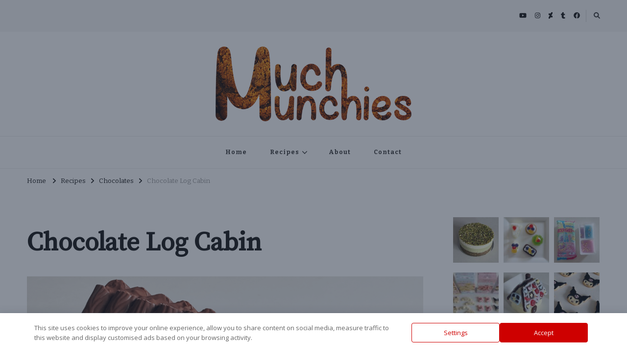

--- FILE ---
content_type: text/html; charset=UTF-8
request_url: https://www.muchmunchies.com/chocolate-log-cabin/
body_size: 37448
content:
    <!DOCTYPE html>
    <html lang="en-GB">
    <head itemscope itemtype="http://schema.org/WebSite">
	    <meta charset="UTF-8">
    <meta name="viewport" content="width=device-width, initial-scale=1">
    <link rel="profile" href="http://gmpg.org/xfn/11">
    <meta name='robots' content='index, follow, max-image-preview:large, max-snippet:-1, max-video-preview:-1' />

	<!-- This site is optimized with the Yoast SEO plugin v26.7 - https://yoast.com/wordpress/plugins/seo/ -->
	<title>Chocolate Log Cabin - MuchMunchies</title>
	<link rel="canonical" href="https://www.muchmunchies.com/chocolate-log-cabin/" />
	<meta property="og:locale" content="en_GB" />
	<meta property="og:type" content="article" />
	<meta property="og:title" content="Chocolate Log Cabin - MuchMunchies" />
	<meta property="og:description" content="Looking for an alternative to a Gingerbread house? How about a Ferrero Duplo Chocolate Log Cabin? An easy treat to make and nice to look &hellip;" />
	<meta property="og:url" content="https://www.muchmunchies.com/chocolate-log-cabin/" />
	<meta property="og:site_name" content="MuchMunchies" />
	<meta property="article:published_time" content="2022-10-07T08:00:48+00:00" />
	<meta property="article:modified_time" content="2022-10-07T08:28:33+00:00" />
	<meta property="og:image" content="https://www.muchmunchies.com/wp-content/uploads/2022/02/Ferrero_Duplo_Log_Cabin.png" />
	<meta property="og:image:width" content="1150" />
	<meta property="og:image:height" content="704" />
	<meta property="og:image:type" content="image/png" />
	<meta name="author" content="MuchMunchies" />
	<meta name="twitter:card" content="summary_large_image" />
	<meta name="twitter:label1" content="Written by" />
	<meta name="twitter:data1" content="MuchMunchies" />
	<meta name="twitter:label2" content="Estimated reading time" />
	<meta name="twitter:data2" content="1 minute" />
	<script type="application/ld+json" class="yoast-schema-graph">{"@context":"https://schema.org","@graph":[{"@type":"Article","@id":"https://www.muchmunchies.com/chocolate-log-cabin/#article","isPartOf":{"@id":"https://www.muchmunchies.com/chocolate-log-cabin/"},"author":{"name":"MuchMunchies","@id":"https://www.muchmunchies.com/#/schema/person/d6cab7f8ae2196745f97de9a5b7bfbd2"},"headline":"Chocolate Log Cabin","datePublished":"2022-10-07T08:00:48+00:00","dateModified":"2022-10-07T08:28:33+00:00","mainEntityOfPage":{"@id":"https://www.muchmunchies.com/chocolate-log-cabin/"},"wordCount":69,"commentCount":0,"publisher":{"@id":"https://www.muchmunchies.com/#organization"},"image":{"@id":"https://www.muchmunchies.com/chocolate-log-cabin/#primaryimage"},"thumbnailUrl":"https://i0.wp.com/www.muchmunchies.com/wp-content/uploads/2022/02/Ferrero_Duplo_Log_Cabin.png?fit=1150%2C704&ssl=1","keywords":["Chocolate","Christmas","Ferrero Duplo","House","Log Cabin"],"articleSection":["Chocolates","Recipes"],"inLanguage":"en-GB","potentialAction":[{"@type":"CommentAction","name":"Comment","target":["https://www.muchmunchies.com/chocolate-log-cabin/#respond"]}]},{"@type":"WebPage","@id":"https://www.muchmunchies.com/chocolate-log-cabin/","url":"https://www.muchmunchies.com/chocolate-log-cabin/","name":"Chocolate Log Cabin - MuchMunchies","isPartOf":{"@id":"https://www.muchmunchies.com/#website"},"primaryImageOfPage":{"@id":"https://www.muchmunchies.com/chocolate-log-cabin/#primaryimage"},"image":{"@id":"https://www.muchmunchies.com/chocolate-log-cabin/#primaryimage"},"thumbnailUrl":"https://i0.wp.com/www.muchmunchies.com/wp-content/uploads/2022/02/Ferrero_Duplo_Log_Cabin.png?fit=1150%2C704&ssl=1","datePublished":"2022-10-07T08:00:48+00:00","dateModified":"2022-10-07T08:28:33+00:00","breadcrumb":{"@id":"https://www.muchmunchies.com/chocolate-log-cabin/#breadcrumb"},"inLanguage":"en-GB","potentialAction":[{"@type":"ReadAction","target":["https://www.muchmunchies.com/chocolate-log-cabin/"]}]},{"@type":"ImageObject","inLanguage":"en-GB","@id":"https://www.muchmunchies.com/chocolate-log-cabin/#primaryimage","url":"https://i0.wp.com/www.muchmunchies.com/wp-content/uploads/2022/02/Ferrero_Duplo_Log_Cabin.png?fit=1150%2C704&ssl=1","contentUrl":"https://i0.wp.com/www.muchmunchies.com/wp-content/uploads/2022/02/Ferrero_Duplo_Log_Cabin.png?fit=1150%2C704&ssl=1","width":1150,"height":704},{"@type":"BreadcrumbList","@id":"https://www.muchmunchies.com/chocolate-log-cabin/#breadcrumb","itemListElement":[{"@type":"ListItem","position":1,"name":"Home","item":"https://www.muchmunchies.com/"},{"@type":"ListItem","position":2,"name":"Chocolate Log Cabin"}]},{"@type":"WebSite","@id":"https://www.muchmunchies.com/#website","url":"https://www.muchmunchies.com/","name":"MuchMunchies","description":"Creative &amp; Delicious Recipes","publisher":{"@id":"https://www.muchmunchies.com/#organization"},"potentialAction":[{"@type":"SearchAction","target":{"@type":"EntryPoint","urlTemplate":"https://www.muchmunchies.com/?s={search_term_string}"},"query-input":{"@type":"PropertyValueSpecification","valueRequired":true,"valueName":"search_term_string"}}],"inLanguage":"en-GB"},{"@type":"Organization","@id":"https://www.muchmunchies.com/#organization","name":"MuchMunchies","url":"https://www.muchmunchies.com/","logo":{"@type":"ImageObject","inLanguage":"en-GB","@id":"https://www.muchmunchies.com/#/schema/logo/image/","url":"https://i0.wp.com/www.muchmunchies.com/wp-content/uploads/2021/12/cropped-MuchMunchies.png?fit=650%2C249&ssl=1","contentUrl":"https://i0.wp.com/www.muchmunchies.com/wp-content/uploads/2021/12/cropped-MuchMunchies.png?fit=650%2C249&ssl=1","width":650,"height":249,"caption":"MuchMunchies"},"image":{"@id":"https://www.muchmunchies.com/#/schema/logo/image/"}},{"@type":"Person","@id":"https://www.muchmunchies.com/#/schema/person/d6cab7f8ae2196745f97de9a5b7bfbd2","name":"MuchMunchies","sameAs":["http://www.muchmunchies.com/"],"url":"https://www.muchmunchies.com/author/admin/"}]}</script>
	<!-- / Yoast SEO plugin. -->


<link rel='dns-prefetch' href='//stats.wp.com' />
<link rel='dns-prefetch' href='//fonts.googleapis.com' />
<link rel='preconnect' href='//i0.wp.com' />
<link rel='preconnect' href='//c0.wp.com' />
<link rel="alternate" type="application/rss+xml" title="MuchMunchies &raquo; Feed" href="https://www.muchmunchies.com/feed/" />
<link rel="alternate" type="application/rss+xml" title="MuchMunchies &raquo; Comments Feed" href="https://www.muchmunchies.com/comments/feed/" />
<link rel="alternate" type="application/rss+xml" title="MuchMunchies &raquo; Chocolate Log Cabin Comments Feed" href="https://www.muchmunchies.com/chocolate-log-cabin/feed/" />
<link rel="alternate" title="oEmbed (JSON)" type="application/json+oembed" href="https://www.muchmunchies.com/wp-json/oembed/1.0/embed?url=https%3A%2F%2Fwww.muchmunchies.com%2Fchocolate-log-cabin%2F" />
<link rel="alternate" title="oEmbed (XML)" type="text/xml+oembed" href="https://www.muchmunchies.com/wp-json/oembed/1.0/embed?url=https%3A%2F%2Fwww.muchmunchies.com%2Fchocolate-log-cabin%2F&#038;format=xml" />
<style id='wp-img-auto-sizes-contain-inline-css' type='text/css'>
img:is([sizes=auto i],[sizes^="auto," i]){contain-intrinsic-size:3000px 1500px}
/*# sourceURL=wp-img-auto-sizes-contain-inline-css */
</style>
<link rel='stylesheet' id='jetpack_related-posts-css' href='https://c0.wp.com/p/jetpack/15.4/modules/related-posts/related-posts.css' type='text/css' media='all' />
<style id='wp-emoji-styles-inline-css' type='text/css'>

	img.wp-smiley, img.emoji {
		display: inline !important;
		border: none !important;
		box-shadow: none !important;
		height: 1em !important;
		width: 1em !important;
		margin: 0 0.07em !important;
		vertical-align: -0.1em !important;
		background: none !important;
		padding: 0 !important;
	}
/*# sourceURL=wp-emoji-styles-inline-css */
</style>
<style id='wp-block-library-inline-css' type='text/css'>
:root{--wp-block-synced-color:#7a00df;--wp-block-synced-color--rgb:122,0,223;--wp-bound-block-color:var(--wp-block-synced-color);--wp-editor-canvas-background:#ddd;--wp-admin-theme-color:#007cba;--wp-admin-theme-color--rgb:0,124,186;--wp-admin-theme-color-darker-10:#006ba1;--wp-admin-theme-color-darker-10--rgb:0,107,160.5;--wp-admin-theme-color-darker-20:#005a87;--wp-admin-theme-color-darker-20--rgb:0,90,135;--wp-admin-border-width-focus:2px}@media (min-resolution:192dpi){:root{--wp-admin-border-width-focus:1.5px}}.wp-element-button{cursor:pointer}:root .has-very-light-gray-background-color{background-color:#eee}:root .has-very-dark-gray-background-color{background-color:#313131}:root .has-very-light-gray-color{color:#eee}:root .has-very-dark-gray-color{color:#313131}:root .has-vivid-green-cyan-to-vivid-cyan-blue-gradient-background{background:linear-gradient(135deg,#00d084,#0693e3)}:root .has-purple-crush-gradient-background{background:linear-gradient(135deg,#34e2e4,#4721fb 50%,#ab1dfe)}:root .has-hazy-dawn-gradient-background{background:linear-gradient(135deg,#faaca8,#dad0ec)}:root .has-subdued-olive-gradient-background{background:linear-gradient(135deg,#fafae1,#67a671)}:root .has-atomic-cream-gradient-background{background:linear-gradient(135deg,#fdd79a,#004a59)}:root .has-nightshade-gradient-background{background:linear-gradient(135deg,#330968,#31cdcf)}:root .has-midnight-gradient-background{background:linear-gradient(135deg,#020381,#2874fc)}:root{--wp--preset--font-size--normal:16px;--wp--preset--font-size--huge:42px}.has-regular-font-size{font-size:1em}.has-larger-font-size{font-size:2.625em}.has-normal-font-size{font-size:var(--wp--preset--font-size--normal)}.has-huge-font-size{font-size:var(--wp--preset--font-size--huge)}.has-text-align-center{text-align:center}.has-text-align-left{text-align:left}.has-text-align-right{text-align:right}.has-fit-text{white-space:nowrap!important}#end-resizable-editor-section{display:none}.aligncenter{clear:both}.items-justified-left{justify-content:flex-start}.items-justified-center{justify-content:center}.items-justified-right{justify-content:flex-end}.items-justified-space-between{justify-content:space-between}.screen-reader-text{border:0;clip-path:inset(50%);height:1px;margin:-1px;overflow:hidden;padding:0;position:absolute;width:1px;word-wrap:normal!important}.screen-reader-text:focus{background-color:#ddd;clip-path:none;color:#444;display:block;font-size:1em;height:auto;left:5px;line-height:normal;padding:15px 23px 14px;text-decoration:none;top:5px;width:auto;z-index:100000}html :where(.has-border-color){border-style:solid}html :where([style*=border-top-color]){border-top-style:solid}html :where([style*=border-right-color]){border-right-style:solid}html :where([style*=border-bottom-color]){border-bottom-style:solid}html :where([style*=border-left-color]){border-left-style:solid}html :where([style*=border-width]){border-style:solid}html :where([style*=border-top-width]){border-top-style:solid}html :where([style*=border-right-width]){border-right-style:solid}html :where([style*=border-bottom-width]){border-bottom-style:solid}html :where([style*=border-left-width]){border-left-style:solid}html :where(img[class*=wp-image-]){height:auto;max-width:100%}:where(figure){margin:0 0 1em}html :where(.is-position-sticky){--wp-admin--admin-bar--position-offset:var(--wp-admin--admin-bar--height,0px)}@media screen and (max-width:600px){html :where(.is-position-sticky){--wp-admin--admin-bar--position-offset:0px}}

/*# sourceURL=wp-block-library-inline-css */
</style><style id='global-styles-inline-css' type='text/css'>
:root{--wp--preset--aspect-ratio--square: 1;--wp--preset--aspect-ratio--4-3: 4/3;--wp--preset--aspect-ratio--3-4: 3/4;--wp--preset--aspect-ratio--3-2: 3/2;--wp--preset--aspect-ratio--2-3: 2/3;--wp--preset--aspect-ratio--16-9: 16/9;--wp--preset--aspect-ratio--9-16: 9/16;--wp--preset--color--black: #000000;--wp--preset--color--cyan-bluish-gray: #abb8c3;--wp--preset--color--white: #ffffff;--wp--preset--color--pale-pink: #f78da7;--wp--preset--color--vivid-red: #cf2e2e;--wp--preset--color--luminous-vivid-orange: #ff6900;--wp--preset--color--luminous-vivid-amber: #fcb900;--wp--preset--color--light-green-cyan: #7bdcb5;--wp--preset--color--vivid-green-cyan: #00d084;--wp--preset--color--pale-cyan-blue: #8ed1fc;--wp--preset--color--vivid-cyan-blue: #0693e3;--wp--preset--color--vivid-purple: #9b51e0;--wp--preset--gradient--vivid-cyan-blue-to-vivid-purple: linear-gradient(135deg,rgb(6,147,227) 0%,rgb(155,81,224) 100%);--wp--preset--gradient--light-green-cyan-to-vivid-green-cyan: linear-gradient(135deg,rgb(122,220,180) 0%,rgb(0,208,130) 100%);--wp--preset--gradient--luminous-vivid-amber-to-luminous-vivid-orange: linear-gradient(135deg,rgb(252,185,0) 0%,rgb(255,105,0) 100%);--wp--preset--gradient--luminous-vivid-orange-to-vivid-red: linear-gradient(135deg,rgb(255,105,0) 0%,rgb(207,46,46) 100%);--wp--preset--gradient--very-light-gray-to-cyan-bluish-gray: linear-gradient(135deg,rgb(238,238,238) 0%,rgb(169,184,195) 100%);--wp--preset--gradient--cool-to-warm-spectrum: linear-gradient(135deg,rgb(74,234,220) 0%,rgb(151,120,209) 20%,rgb(207,42,186) 40%,rgb(238,44,130) 60%,rgb(251,105,98) 80%,rgb(254,248,76) 100%);--wp--preset--gradient--blush-light-purple: linear-gradient(135deg,rgb(255,206,236) 0%,rgb(152,150,240) 100%);--wp--preset--gradient--blush-bordeaux: linear-gradient(135deg,rgb(254,205,165) 0%,rgb(254,45,45) 50%,rgb(107,0,62) 100%);--wp--preset--gradient--luminous-dusk: linear-gradient(135deg,rgb(255,203,112) 0%,rgb(199,81,192) 50%,rgb(65,88,208) 100%);--wp--preset--gradient--pale-ocean: linear-gradient(135deg,rgb(255,245,203) 0%,rgb(182,227,212) 50%,rgb(51,167,181) 100%);--wp--preset--gradient--electric-grass: linear-gradient(135deg,rgb(202,248,128) 0%,rgb(113,206,126) 100%);--wp--preset--gradient--midnight: linear-gradient(135deg,rgb(2,3,129) 0%,rgb(40,116,252) 100%);--wp--preset--font-size--small: 13px;--wp--preset--font-size--medium: 20px;--wp--preset--font-size--large: 36px;--wp--preset--font-size--x-large: 42px;--wp--preset--spacing--20: 0.44rem;--wp--preset--spacing--30: 0.67rem;--wp--preset--spacing--40: 1rem;--wp--preset--spacing--50: 1.5rem;--wp--preset--spacing--60: 2.25rem;--wp--preset--spacing--70: 3.38rem;--wp--preset--spacing--80: 5.06rem;--wp--preset--shadow--natural: 6px 6px 9px rgba(0, 0, 0, 0.2);--wp--preset--shadow--deep: 12px 12px 50px rgba(0, 0, 0, 0.4);--wp--preset--shadow--sharp: 6px 6px 0px rgba(0, 0, 0, 0.2);--wp--preset--shadow--outlined: 6px 6px 0px -3px rgb(255, 255, 255), 6px 6px rgb(0, 0, 0);--wp--preset--shadow--crisp: 6px 6px 0px rgb(0, 0, 0);}:where(.is-layout-flex){gap: 0.5em;}:where(.is-layout-grid){gap: 0.5em;}body .is-layout-flex{display: flex;}.is-layout-flex{flex-wrap: wrap;align-items: center;}.is-layout-flex > :is(*, div){margin: 0;}body .is-layout-grid{display: grid;}.is-layout-grid > :is(*, div){margin: 0;}:where(.wp-block-columns.is-layout-flex){gap: 2em;}:where(.wp-block-columns.is-layout-grid){gap: 2em;}:where(.wp-block-post-template.is-layout-flex){gap: 1.25em;}:where(.wp-block-post-template.is-layout-grid){gap: 1.25em;}.has-black-color{color: var(--wp--preset--color--black) !important;}.has-cyan-bluish-gray-color{color: var(--wp--preset--color--cyan-bluish-gray) !important;}.has-white-color{color: var(--wp--preset--color--white) !important;}.has-pale-pink-color{color: var(--wp--preset--color--pale-pink) !important;}.has-vivid-red-color{color: var(--wp--preset--color--vivid-red) !important;}.has-luminous-vivid-orange-color{color: var(--wp--preset--color--luminous-vivid-orange) !important;}.has-luminous-vivid-amber-color{color: var(--wp--preset--color--luminous-vivid-amber) !important;}.has-light-green-cyan-color{color: var(--wp--preset--color--light-green-cyan) !important;}.has-vivid-green-cyan-color{color: var(--wp--preset--color--vivid-green-cyan) !important;}.has-pale-cyan-blue-color{color: var(--wp--preset--color--pale-cyan-blue) !important;}.has-vivid-cyan-blue-color{color: var(--wp--preset--color--vivid-cyan-blue) !important;}.has-vivid-purple-color{color: var(--wp--preset--color--vivid-purple) !important;}.has-black-background-color{background-color: var(--wp--preset--color--black) !important;}.has-cyan-bluish-gray-background-color{background-color: var(--wp--preset--color--cyan-bluish-gray) !important;}.has-white-background-color{background-color: var(--wp--preset--color--white) !important;}.has-pale-pink-background-color{background-color: var(--wp--preset--color--pale-pink) !important;}.has-vivid-red-background-color{background-color: var(--wp--preset--color--vivid-red) !important;}.has-luminous-vivid-orange-background-color{background-color: var(--wp--preset--color--luminous-vivid-orange) !important;}.has-luminous-vivid-amber-background-color{background-color: var(--wp--preset--color--luminous-vivid-amber) !important;}.has-light-green-cyan-background-color{background-color: var(--wp--preset--color--light-green-cyan) !important;}.has-vivid-green-cyan-background-color{background-color: var(--wp--preset--color--vivid-green-cyan) !important;}.has-pale-cyan-blue-background-color{background-color: var(--wp--preset--color--pale-cyan-blue) !important;}.has-vivid-cyan-blue-background-color{background-color: var(--wp--preset--color--vivid-cyan-blue) !important;}.has-vivid-purple-background-color{background-color: var(--wp--preset--color--vivid-purple) !important;}.has-black-border-color{border-color: var(--wp--preset--color--black) !important;}.has-cyan-bluish-gray-border-color{border-color: var(--wp--preset--color--cyan-bluish-gray) !important;}.has-white-border-color{border-color: var(--wp--preset--color--white) !important;}.has-pale-pink-border-color{border-color: var(--wp--preset--color--pale-pink) !important;}.has-vivid-red-border-color{border-color: var(--wp--preset--color--vivid-red) !important;}.has-luminous-vivid-orange-border-color{border-color: var(--wp--preset--color--luminous-vivid-orange) !important;}.has-luminous-vivid-amber-border-color{border-color: var(--wp--preset--color--luminous-vivid-amber) !important;}.has-light-green-cyan-border-color{border-color: var(--wp--preset--color--light-green-cyan) !important;}.has-vivid-green-cyan-border-color{border-color: var(--wp--preset--color--vivid-green-cyan) !important;}.has-pale-cyan-blue-border-color{border-color: var(--wp--preset--color--pale-cyan-blue) !important;}.has-vivid-cyan-blue-border-color{border-color: var(--wp--preset--color--vivid-cyan-blue) !important;}.has-vivid-purple-border-color{border-color: var(--wp--preset--color--vivid-purple) !important;}.has-vivid-cyan-blue-to-vivid-purple-gradient-background{background: var(--wp--preset--gradient--vivid-cyan-blue-to-vivid-purple) !important;}.has-light-green-cyan-to-vivid-green-cyan-gradient-background{background: var(--wp--preset--gradient--light-green-cyan-to-vivid-green-cyan) !important;}.has-luminous-vivid-amber-to-luminous-vivid-orange-gradient-background{background: var(--wp--preset--gradient--luminous-vivid-amber-to-luminous-vivid-orange) !important;}.has-luminous-vivid-orange-to-vivid-red-gradient-background{background: var(--wp--preset--gradient--luminous-vivid-orange-to-vivid-red) !important;}.has-very-light-gray-to-cyan-bluish-gray-gradient-background{background: var(--wp--preset--gradient--very-light-gray-to-cyan-bluish-gray) !important;}.has-cool-to-warm-spectrum-gradient-background{background: var(--wp--preset--gradient--cool-to-warm-spectrum) !important;}.has-blush-light-purple-gradient-background{background: var(--wp--preset--gradient--blush-light-purple) !important;}.has-blush-bordeaux-gradient-background{background: var(--wp--preset--gradient--blush-bordeaux) !important;}.has-luminous-dusk-gradient-background{background: var(--wp--preset--gradient--luminous-dusk) !important;}.has-pale-ocean-gradient-background{background: var(--wp--preset--gradient--pale-ocean) !important;}.has-electric-grass-gradient-background{background: var(--wp--preset--gradient--electric-grass) !important;}.has-midnight-gradient-background{background: var(--wp--preset--gradient--midnight) !important;}.has-small-font-size{font-size: var(--wp--preset--font-size--small) !important;}.has-medium-font-size{font-size: var(--wp--preset--font-size--medium) !important;}.has-large-font-size{font-size: var(--wp--preset--font-size--large) !important;}.has-x-large-font-size{font-size: var(--wp--preset--font-size--x-large) !important;}
/*# sourceURL=global-styles-inline-css */
</style>

<link rel='stylesheet' id='swiper-css-css' href='https://www.muchmunchies.com/wp-content/plugins/instagram-widget-by-wpzoom/dist/styles/library/swiper.css?ver=7.4.1' type='text/css' media='all' />
<link rel='stylesheet' id='dashicons-css' href='https://c0.wp.com/c/6.9/wp-includes/css/dashicons.min.css' type='text/css' media='all' />
<link rel='stylesheet' id='magnific-popup-css' href='https://www.muchmunchies.com/wp-content/plugins/instagram-widget-by-wpzoom/dist/styles/library/magnific-popup.css?ver=2.3.2' type='text/css' media='all' />
<link rel='stylesheet' id='wpz-insta_block-frontend-style-css' href='https://www.muchmunchies.com/wp-content/plugins/instagram-widget-by-wpzoom/dist/styles/frontend/index.css?ver=css-4b331c57b581' type='text/css' media='all' />
<style id='classic-theme-styles-inline-css' type='text/css'>
/*! This file is auto-generated */
.wp-block-button__link{color:#fff;background-color:#32373c;border-radius:9999px;box-shadow:none;text-decoration:none;padding:calc(.667em + 2px) calc(1.333em + 2px);font-size:1.125em}.wp-block-file__button{background:#32373c;color:#fff;text-decoration:none}
/*# sourceURL=/wp-includes/css/classic-themes.min.css */
</style>
<link rel='stylesheet' id='daextlwcnf-google-font-css' href='https://fonts.googleapis.com/css2?family=Open+Sans%3Awght%40400%3B600&#038;ver=1.19#038;display=swap' type='text/css' media='all' />
<link rel='stylesheet' id='owl-carousel-css' href='https://www.muchmunchies.com/wp-content/themes/vilva/css/owl.carousel.min.css?ver=2.3.4' type='text/css' media='all' />
<link rel='stylesheet' id='vilva-google-fonts-css' href='https://fonts.googleapis.com/css?family=Bitter%3A100%2C200%2C300%2Cregular%2C500%2C600%2C700%2C800%2C900%2C100italic%2C200italic%2C300italic%2Citalic%2C500italic%2C600italic%2C700italic%2C800italic%2C900italic%7CSource+Serif+Pro%7CEB+Garamond%3Aregular' type='text/css' media='all' />
<link rel='stylesheet' id='yummy-recipe-parent-style-css' href='https://www.muchmunchies.com/wp-content/themes/vilva/style.css?ver=6.9' type='text/css' media='all' />
<link rel='stylesheet' id='animate-css' href='https://www.muchmunchies.com/wp-content/themes/vilva/css/animate.min.css?ver=3.5.2' type='text/css' media='all' />
<link rel='stylesheet' id='vilva-css' href='https://www.muchmunchies.com/wp-content/themes/yummy-recipe/style.css?ver=1.0.2' type='text/css' media='all' />
<link rel='stylesheet' id='vilva-gutenberg-css' href='https://www.muchmunchies.com/wp-content/themes/vilva/css/gutenberg.min.css?ver=1.0.2' type='text/css' media='all' />
<link rel='stylesheet' id='tiled-gallery-css' href='https://c0.wp.com/p/jetpack/15.4/modules/tiled-gallery/tiled-gallery/tiled-gallery.css' type='text/css' media='all' />
<link rel='stylesheet' id='jetpack-responsive-videos-css' href='https://www.muchmunchies.com/wp-content/plugins/jetpack/jetpack_vendor/automattic/jetpack-classic-theme-helper/dist/responsive-videos/responsive-videos.css?minify=false&#038;ver=4fbf400e55121e7e87cb' type='text/css' media='all' />
<link rel='stylesheet' id='sharedaddy-css' href='https://c0.wp.com/p/jetpack/15.4/modules/sharedaddy/sharing.css' type='text/css' media='all' />
<link rel='stylesheet' id='social-logos-css' href='https://c0.wp.com/p/jetpack/15.4/_inc/social-logos/social-logos.min.css' type='text/css' media='all' />
<script type="text/javascript" id="jetpack_related-posts-js-extra">
/* <![CDATA[ */
var related_posts_js_options = {"post_heading":"h4"};
//# sourceURL=jetpack_related-posts-js-extra
/* ]]> */
</script>
<script type="text/javascript" src="https://c0.wp.com/p/jetpack/15.4/_inc/build/related-posts/related-posts.min.js" id="jetpack_related-posts-js"></script>
<script type="text/javascript" src="https://c0.wp.com/c/6.9/wp-includes/js/jquery/jquery.min.js" id="jquery-core-js"></script>
<script type="text/javascript" src="https://c0.wp.com/c/6.9/wp-includes/js/jquery/jquery-migrate.min.js" id="jquery-migrate-js"></script>
<script type="text/javascript" src="https://c0.wp.com/c/6.9/wp-includes/js/underscore.min.js" id="underscore-js"></script>
<script type="text/javascript" id="wp-util-js-extra">
/* <![CDATA[ */
var _wpUtilSettings = {"ajax":{"url":"/wp-admin/admin-ajax.php"}};
//# sourceURL=wp-util-js-extra
/* ]]> */
</script>
<script type="text/javascript" src="https://c0.wp.com/c/6.9/wp-includes/js/wp-util.min.js" id="wp-util-js"></script>
<script type="text/javascript" src="https://www.muchmunchies.com/wp-content/plugins/instagram-widget-by-wpzoom/dist/scripts/library/magnific-popup.js?ver=1768553310" id="magnific-popup-js"></script>
<script type="text/javascript" src="https://www.muchmunchies.com/wp-content/plugins/instagram-widget-by-wpzoom/dist/scripts/library/swiper.js?ver=7.4.1" id="swiper-js-js"></script>
<script type="text/javascript" src="https://www.muchmunchies.com/wp-content/plugins/instagram-widget-by-wpzoom/dist/scripts/frontend/block.js?ver=6c9dcb21b2da662ca82d" id="wpz-insta_block-frontend-script-js"></script>
<link rel="https://api.w.org/" href="https://www.muchmunchies.com/wp-json/" /><link rel="alternate" title="JSON" type="application/json" href="https://www.muchmunchies.com/wp-json/wp/v2/posts/1371" /><link rel="EditURI" type="application/rsd+xml" title="RSD" href="https://www.muchmunchies.com/xmlrpc.php?rsd" />
<meta name="generator" content="WordPress 6.9" />
<link rel='shortlink' href='https://www.muchmunchies.com/?p=1371' />
		<!-- Custom Logo: hide header text -->
		<style id="custom-logo-css" type="text/css">
			.site-title, .site-description {
				position: absolute;
				clip-path: inset(50%);
			}
		</style>
				<style>
			:root {
				--mv-create-radius: 0;
			}
		</style>
	<script type="application/ld+json" class="mv-create-json-ld mv-create-json-ld-recipe">{"@context":"http:\/\/schema.org","@type":"Recipe","name":"Chocolate Log Cabin","datePublished":"2022-02-03","description":"Edible Log Cabin made of Ferrero Duplo and milk chocolate.","image":["https:\/\/www.muchmunchies.com\/wp-content\/uploads\/2022\/02\/Ferrero_Duplo_Log_Cabin_Small-480x480.png","https:\/\/www.muchmunchies.com\/wp-content\/uploads\/2022\/02\/Ferrero_Duplo_Log_Cabin_Small-480x360.png","https:\/\/www.muchmunchies.com\/wp-content\/uploads\/2022\/02\/Ferrero_Duplo_Log_Cabin_Small-360x480.png","https:\/\/www.muchmunchies.com\/wp-content\/uploads\/2022\/02\/Ferrero_Duplo_Log_Cabin_Small-480x270.png","https:\/\/www.muchmunchies.com\/wp-content\/uploads\/2022\/02\/Ferrero_Duplo_Log_Cabin_Small.png"],"recipeCategory":"Chocolates","prepTime":"PT20M","cookTime":"PT2H","performTime":"PT2H","totalTime":"PT2H20M","recipeIngredient":["6 packs of Ferrero Duplo (each with 5 inside)","100 grams of Milk Chocolate","Optional: Edible Decorations"],"recipeInstructions":[{"@type":"HowToStep","text":"Cut ten Ferrero Duplo to a length of 7 cm for the front and back of the house, making sure both ends are flat.","position":1,"name":"Cut ten Ferrero Duplo to a length of...","url":"https:\/\/www.muchmunchies.com\/chocolate-log-cabin\/#mv_create_125_1"},{"@type":"HowToStep","text":"Cut out pieces to create a door, out of three of one set of five cut Ferrero Duplo.","position":2,"name":"Cut out pieces to create a door, out...","url":"https:\/\/www.muchmunchies.com\/chocolate-log-cabin\/#mv_create_125_2"},{"@type":"HowToStep","text":"Cut ten Ferrero Duplo to a length of 8 cm, for the sides of the roof.","position":3,"name":"Cut ten Ferrero Duplo to a length of...","url":"https:\/\/www.muchmunchies.com\/chocolate-log-cabin\/#mv_create_125_3"},{"@type":"HowToStep","text":"Place three Ferrero Duplo together for both sides of the house, so two sets of three.","position":4,"name":"Place three Ferrero Duplo together for both sides...","url":"https:\/\/www.muchmunchies.com\/chocolate-log-cabin\/#mv_create_125_4"},{"@type":"HowToStep","text":"Cut the middle Ferrero Duplo to create a window.","position":5,"name":"Cut the middle Ferrero Duplo to create a...","url":"https:\/\/www.muchmunchies.com\/chocolate-log-cabin\/#mv_create_125_5"},{"@type":"HowToStep","text":"Melt the chocolate in a\u00a0heat proof bowl\u00a0on top of a saucepan with a small layer of water in it, on medium heat.","position":6,"name":"Melt the chocolate in a\u00a0heat proof bowl\u00a0on top...","url":"https:\/\/www.muchmunchies.com\/chocolate-log-cabin\/#mv_create_125_6"},{"@type":"HowToStep","text":"Place in a (disposable) piping bag or use a spoon.","position":7,"name":"Place in a (disposable) piping bag or use...","url":"https:\/\/www.muchmunchies.com\/chocolate-log-cabin\/#mv_create_125_7"},{"@type":"HowToStep","text":"Place a sheet of acetate onto a cutting board.","position":8,"name":"Place a sheet of acetate onto a cutting...","url":"https:\/\/www.muchmunchies.com\/chocolate-log-cabin\/#mv_create_125_8"},{"@type":"HowToStep","text":"Glue the Ferrero Duplo together with the melted chocolate, as shown in the video, for all of the sides and the roof.","position":9,"name":"Glue the Ferrero Duplo together with the melted...","url":"https:\/\/www.muchmunchies.com\/chocolate-log-cabin\/#mv_create_125_9"},{"@type":"HowToStep","text":"Refrigerate until set, about one hour.","position":10,"name":"Refrigerate until set, about one hour.","url":"https:\/\/www.muchmunchies.com\/chocolate-log-cabin\/#mv_create_125_10"},{"@type":"HowToStep","text":"Use melted chocolate to reinforce the roof.","position":11,"name":"Use melted chocolate to reinforce the roof.","url":"https:\/\/www.muchmunchies.com\/chocolate-log-cabin\/#mv_create_125_11"},{"@type":"HowToStep","text":"Glue the sides of the house together using melted chocolate, supporting the sides with a small can or cup as they set.","position":12,"name":"Glue the sides of the house together using...","url":"https:\/\/www.muchmunchies.com\/chocolate-log-cabin\/#mv_create_125_12"},{"@type":"HowToStep","text":"Refrigerate until set, about 30 minutes.","position":13,"name":"Refrigerate until set, about 30 minutes.","url":"https:\/\/www.muchmunchies.com\/chocolate-log-cabin\/#mv_create_125_13"},{"@type":"HowToStep","text":"Add on the roof, attaching it with melted chocolate.","position":14,"name":"Add on the roof, attaching it with melted...","url":"https:\/\/www.muchmunchies.com\/chocolate-log-cabin\/#mv_create_125_14"},{"@type":"HowToStep","text":"Refrigerate until set, about 30 minutes.","position":15,"name":"Refrigerate until set, about 30 minutes.","url":"https:\/\/www.muchmunchies.com\/chocolate-log-cabin\/#mv_create_125_15"},{"@type":"HowToStep","text":"Optional: Decorate with edible decorations.","position":16,"name":"Optional: Decorate with edible decorations.","url":"https:\/\/www.muchmunchies.com\/chocolate-log-cabin\/#mv_create_125_16"}],"video":{"@type":"VideoObject","name":"[Recipe] Chocolate Log Cabin | Made with Ferrero Duplo","description":"\u2661  Chocolate Log Cabin | Made with Ferrero Duplo\n_ _ _ _ _ _ _ _ _ _ _ _ _ _ _ _ _ _ _ _ _ _ _ _ \nWritten Recipe: https:\/\/www.muchmunchies.com\/chocolate-log-cabin\n_ _ _ _ _ _ _ _ _ _ _ _ _ _ _ _ _ _ _ _ _ _ _ _ \n\u2661 Twitter: https:\/\/twitter.com\/MuchMunchies\n\u2661 Instagram: https:\/\/www.instagram.com\/muchmunchies\n\u2661 Facebook: https:\/\/www.facebook.com\/muchmunchies\n_ _ _ _ _ _ _ _ _ _ _ _ _ _ _ _ _ _ _ _ _ _ _ _ \n\u2661 Music:\n- Blue Skies by Silent Partner","thumbnailUrl":"https:\/\/i.ytimg.com\/vi\/r5I8sRoMVLI\/hqdefault.jpg","contentUrl":"https:\/\/www.youtube.com\/watch?v=r5I8sRoMVLI","duration":"PT2M44S","uploadDate":"2022-10-07T07:00:19Z"},"keywords":"chocolate, chocolate house, chocolate cabin, log cabin, ferrero duplo, duplo","url":"https:\/\/www.muchmunchies.com\/chocolate-log-cabin\/"}</script>	<style>img#wpstats{display:none}</style>
		<link rel="icon" href="https://i0.wp.com/www.muchmunchies.com/wp-content/uploads/2021/12/cropped-Favicon.png?fit=32%2C32&#038;ssl=1" sizes="32x32" />
<link rel="icon" href="https://i0.wp.com/www.muchmunchies.com/wp-content/uploads/2021/12/cropped-Favicon.png?fit=192%2C192&#038;ssl=1" sizes="192x192" />
<link rel="apple-touch-icon" href="https://i0.wp.com/www.muchmunchies.com/wp-content/uploads/2021/12/cropped-Favicon.png?fit=180%2C180&#038;ssl=1" />
<meta name="msapplication-TileImage" content="https://i0.wp.com/www.muchmunchies.com/wp-content/uploads/2021/12/cropped-Favicon.png?fit=270%2C270&#038;ssl=1" />
<style type='text/css' media='all'>     
    .content-newsletter .blossomthemes-email-newsletter-wrapper.bg-img:after,
    .widget_blossomthemes_email_newsletter_widget .blossomthemes-email-newsletter-wrapper:after{
        background: rgba(206, 0, 0, 0.8);    }
    
    /*Typography*/

    body,
    button,
    input,
    select,
    optgroup,
    textarea{
        font-family : Bitter;
        font-size   : 17px;        
    }

    :root {
        --primary-font: Bitter;
        --secondary-font: Source Serif Pro;
        --primary-color: #ce0000;
        --primary-color-rgb: 206, 0, 0;
    }
    
    .site-branding .site-title-wrap .site-title{
        font-size   : 30px;
        font-family : EB Garamond;
        font-weight : 400;
        font-style  : normal;
    }
    
    .site-branding .site-title-wrap .site-title a{
        color: #121212;
    }
    
    .custom-logo-link img{
        width: 400px;
        max-width: 100%;
    }

    .comment-body .reply .comment-reply-link:hover:before {
        background-image: url('data:image/svg+xml; utf-8, <svg xmlns="http://www.w3.org/2000/svg" width="18" height="15" viewBox="0 0 18 15"><path d="M934,147.2a11.941,11.941,0,0,1,7.5,3.7,16.063,16.063,0,0,1,3.5,7.3c-2.4-3.4-6.1-5.1-11-5.1v4.1l-7-7,7-7Z" transform="translate(-927 -143.2)" fill="%23ce0000"/></svg>');
    }

    .site-header.style-five .header-mid .search-form .search-submit:hover {
        background-image: url('data:image/svg+xml; utf-8, <svg xmlns="http://www.w3.org/2000/svg" viewBox="0 0 512 512"><path fill="%23ce0000" d="M508.5 468.9L387.1 347.5c-2.3-2.3-5.3-3.5-8.5-3.5h-13.2c31.5-36.5 50.6-84 50.6-136C416 93.1 322.9 0 208 0S0 93.1 0 208s93.1 208 208 208c52 0 99.5-19.1 136-50.6v13.2c0 3.2 1.3 6.2 3.5 8.5l121.4 121.4c4.7 4.7 12.3 4.7 17 0l22.6-22.6c4.7-4.7 4.7-12.3 0-17zM208 368c-88.4 0-160-71.6-160-160S119.6 48 208 48s160 71.6 160 160-71.6 160-160 160z"></path></svg>');
    }

    .site-header.style-seven .header-bottom .search-form .search-submit:hover {
        background-image: url('data:image/svg+xml; utf-8, <svg xmlns="http://www.w3.org/2000/svg" viewBox="0 0 512 512"><path fill="%23ce0000" d="M508.5 468.9L387.1 347.5c-2.3-2.3-5.3-3.5-8.5-3.5h-13.2c31.5-36.5 50.6-84 50.6-136C416 93.1 322.9 0 208 0S0 93.1 0 208s93.1 208 208 208c52 0 99.5-19.1 136-50.6v13.2c0 3.2 1.3 6.2 3.5 8.5l121.4 121.4c4.7 4.7 12.3 4.7 17 0l22.6-22.6c4.7-4.7 4.7-12.3 0-17zM208 368c-88.4 0-160-71.6-160-160S119.6 48 208 48s160 71.6 160 160-71.6 160-160 160z"></path></svg>');
    }

    .site-header.style-fourteen .search-form .search-submit:hover {
        background-image: url('data:image/svg+xml; utf-8, <svg xmlns="http://www.w3.org/2000/svg" viewBox="0 0 512 512"><path fill="%23ce0000" d="M508.5 468.9L387.1 347.5c-2.3-2.3-5.3-3.5-8.5-3.5h-13.2c31.5-36.5 50.6-84 50.6-136C416 93.1 322.9 0 208 0S0 93.1 0 208s93.1 208 208 208c52 0 99.5-19.1 136-50.6v13.2c0 3.2 1.3 6.2 3.5 8.5l121.4 121.4c4.7 4.7 12.3 4.7 17 0l22.6-22.6c4.7-4.7 4.7-12.3 0-17zM208 368c-88.4 0-160-71.6-160-160S119.6 48 208 48s160 71.6 160 160-71.6 160-160 160z"></path></svg>');
    }

    .search-results .content-area > .page-header .search-submit:hover {
        background-image: url('data:image/svg+xml; utf-8, <svg xmlns="http://www.w3.org/2000/svg" viewBox="0 0 512 512"><path fill="%23ce0000" d="M508.5 468.9L387.1 347.5c-2.3-2.3-5.3-3.5-8.5-3.5h-13.2c31.5-36.5 50.6-84 50.6-136C416 93.1 322.9 0 208 0S0 93.1 0 208s93.1 208 208 208c52 0 99.5-19.1 136-50.6v13.2c0 3.2 1.3 6.2 3.5 8.5l121.4 121.4c4.7 4.7 12.3 4.7 17 0l22.6-22.6c4.7-4.7 4.7-12.3 0-17zM208 368c-88.4 0-160-71.6-160-160S119.6 48 208 48s160 71.6 160 160-71.6 160-160 160z"></path></svg>');
    }
           
    </style><link rel='stylesheet' id='mv-create-card_centered-css' href='https://www.muchmunchies.com/wp-content/plugins/mediavine-create/client/build/card-centered.1.10.5.css?ver=1.10.5' type='text/css' media='all' />
</head>

<body class="wp-singular post-template-default single single-post postid-1371 single-format-standard wp-custom-logo wp-embed-responsive wp-theme-vilva wp-child-theme-yummy-recipe underline single-style-four rightsidebar" itemscope itemtype="http://schema.org/WebPage">

    <div id="page" class="site">
        <a class="skip-link" href="#content">Skip to Content</a>
            <header id="masthead" class="site-header style-one" itemscope itemtype="http://schema.org/WPHeader">
            <div class="header-t">
                <div class="container">
                        
	<nav class="secondary-menu">
                <div class="secondary-menu-list menu-modal cover-modal" data-modal-target-string=".menu-modal">
            <button class="close close-nav-toggle" data-toggle-target=".menu-modal" data-toggle-body-class="showing-menu-modal" aria-expanded="false" data-set-focus=".menu-modal">
                <span class="toggle-bar"></span>
                <span class="toggle-bar"></span>
            </button>
            <div class="mobile-menu" aria-label="Mobile">
                            </div>
        </div>
	</nav>
                        <div class="right">
                                                    <div class="header-social">
                                    <ul class="social-networks">
    	            <li>
                <a href="https://www.youtube.com/channel/UCH17so6Pp6rXac-wMftmXdQ" target="_blank" rel="nofollow noopener">
                    <i class="fab fa-youtube"></i>
                </a>
            </li>    	   
                        <li>
                <a href="https://www.instagram.com/muchmunchies/" target="_blank" rel="nofollow noopener">
                    <i class="fab fa-instagram"></i>
                </a>
            </li>    	   
                        <li>
                <a href="https://www.deviantart.com/sweetmisscreation" target="_blank" rel="nofollow noopener">
                    <i class="fab fa-deviantart"></i>
                </a>
            </li>    	   
                        <li>
                <a href="http://www.tumblr.com/muchmunchies" target="_blank" rel="nofollow noopener">
                    <i class="fab fa-tumblr"></i>
                </a>
            </li>    	   
                        <li>
                <a href="https://www.facebook.com/muchmunchies" target="_blank" rel="nofollow noopener">
                    <i class="fab fa-facebook"></i>
                </a>
            </li>    	   
            	</ul>
                                </div><!-- .header-social -->
                                                                            <div class="header-search">                
                                <button class="search-toggle" data-toggle-target=".search-modal" data-toggle-body-class="showing-search-modal" data-set-focus=".search-modal .search-field" aria-expanded="false">
                                    <i class="fas fa-search"></i>
                                </button>
                                <div class="header-search-wrap search-modal cover-modal" data-modal-target-string=".search-modal">
                                    <div class="header-search-inner-wrap">
                                        <form role="search" method="get" class="search-form" action="https://www.muchmunchies.com/">
                    <label>
                        <span class="screen-reader-text">Looking for Something?
                        </span>
                        <input type="search" class="search-field" placeholder="Type and Hit Enter&hellip;" value="" name="s" />
                    </label>                
                    <input type="submit" id="submit-field" class="search-submit" value="Search" />
                </form>                                        <button class="close" data-toggle-target=".search-modal" data-toggle-body-class="showing-search-modal" data-set-focus=".search-modal .search-field" aria-expanded="false"></button>
                                    </div>
                                </div>
                            </div><!-- .header-search -->
                                    
                    </div><!-- .right -->
                </div>
            </div><!-- .header-t -->

            <div class="header-mid">
                <div class="container">
                            <div class="site-branding" itemscope itemtype="http://schema.org/Organization">  
            <div class="site-logo">
                <a href="https://www.muchmunchies.com/" class="custom-logo-link" rel="home"><img width="650" height="249" src="https://i0.wp.com/www.muchmunchies.com/wp-content/uploads/2021/12/cropped-MuchMunchies.png?fit=650%2C249&amp;ssl=1" class="custom-logo" alt="MuchMunchies" decoding="async" fetchpriority="high" srcset="https://i0.wp.com/www.muchmunchies.com/wp-content/uploads/2021/12/cropped-MuchMunchies.png?w=650&amp;ssl=1 650w, https://i0.wp.com/www.muchmunchies.com/wp-content/uploads/2021/12/cropped-MuchMunchies.png?resize=300%2C115&amp;ssl=1 300w, https://i0.wp.com/www.muchmunchies.com/wp-content/uploads/2021/12/cropped-MuchMunchies.png?resize=157%2C60&amp;ssl=1 157w" sizes="(max-width: 650px) 100vw, 650px" /></a>            </div>

            <div class="site-title-wrap">                    <p class="site-title" itemprop="name"><a href="https://www.muchmunchies.com/" rel="home" itemprop="url">MuchMunchies</a></p>
                                    <p class="site-description" itemprop="description">Creative &amp; Delicious Recipes</p>
                </div>        </div>    
                    </div>
            </div><!-- .header-mid -->

            <div class="header-bottom">
                <div class="container">
                    	<nav id="site-navigation" class="main-navigation" itemscope itemtype="http://schema.org/SiteNavigationElement">
                    <button class="toggle-btn" data-toggle-target=".main-menu-modal" data-toggle-body-class="showing-main-menu-modal" aria-expanded="false" data-set-focus=".close-main-nav-toggle">
                <span class="toggle-bar"></span>
                <span class="toggle-bar"></span>
                <span class="toggle-bar"></span>
            </button>
                <div class="primary-menu-list main-menu-modal cover-modal" data-modal-target-string=".main-menu-modal">
            <button class="close close-main-nav-toggle" data-toggle-target=".main-menu-modal" data-toggle-body-class="showing-main-menu-modal" aria-expanded="false" data-set-focus=".main-menu-modal"></button>
            <div class="mobile-menu" aria-label="Mobile">
                <div class="menu-main-menu-container"><ul id="primary-menu" class="nav-menu main-menu-modal"><li id="menu-item-43" class="menu-item menu-item-type-custom menu-item-object-custom menu-item-home menu-item-43"><a href="https://www.muchmunchies.com">Home</a></li>
<li id="menu-item-73" class="menu-item menu-item-type-taxonomy menu-item-object-category current-post-ancestor current-menu-parent current-post-parent menu-item-has-children menu-item-73"><a href="https://www.muchmunchies.com/category/recipes/">Recipes</a>
<ul class="sub-menu">
	<li id="menu-item-74" class="menu-item menu-item-type-taxonomy menu-item-object-category menu-item-74"><a href="https://www.muchmunchies.com/category/recipes/basics/">Basics</a></li>
	<li id="menu-item-75" class="menu-item menu-item-type-taxonomy menu-item-object-category menu-item-75"><a href="https://www.muchmunchies.com/category/recipes/brownies-and-blondies/">Brownies &amp; Blondies</a></li>
	<li id="menu-item-76" class="menu-item menu-item-type-taxonomy menu-item-object-category menu-item-76"><a href="https://www.muchmunchies.com/category/recipes/cakes/">Cakes</a></li>
	<li id="menu-item-77" class="menu-item menu-item-type-taxonomy menu-item-object-category menu-item-77"><a href="https://www.muchmunchies.com/category/recipes/cookies/">Cookies</a></li>
	<li id="menu-item-78" class="menu-item menu-item-type-taxonomy menu-item-object-category current-post-ancestor current-menu-parent current-post-parent menu-item-78"><a href="https://www.muchmunchies.com/category/recipes/chocolates/">Chocolates</a></li>
	<li id="menu-item-79" class="menu-item menu-item-type-taxonomy menu-item-object-category menu-item-79"><a href="https://www.muchmunchies.com/category/recipes/tarts/">Tarts</a></li>
	<li id="menu-item-80" class="menu-item menu-item-type-taxonomy menu-item-object-category menu-item-80"><a href="https://www.muchmunchies.com/category/recipes/frosting-and-fillings/">Frosting &amp; Fillings</a></li>
	<li id="menu-item-551" class="menu-item menu-item-type-taxonomy menu-item-object-category menu-item-551"><a href="https://www.muchmunchies.com/category/recipes/other-desserts/">Other Desserts</a></li>
</ul>
</li>
<li id="menu-item-45" class="menu-item menu-item-type-post_type menu-item-object-page menu-item-45"><a href="https://www.muchmunchies.com/about/">About</a></li>
<li id="menu-item-46" class="menu-item menu-item-type-post_type menu-item-object-page menu-item-46"><a href="https://www.muchmunchies.com/contact/">Contact</a></li>
</ul></div>            </div>
        </div>
	</nav><!-- #site-navigation -->
                    </div>
            </div><!-- .header-bottom -->
        </header>
    <div class="top-bar"><div class="container"><div class="breadcrumb-wrapper">
                <div id="crumbs" itemscope itemtype="http://schema.org/BreadcrumbList"> 
                    <span itemprop="itemListElement" itemscope itemtype="http://schema.org/ListItem">
                        <a itemprop="item" href="https://www.muchmunchies.com"><span itemprop="name">Home</span></a>
                        <meta itemprop="position" content="1" />
                        <span class="separator"><i class="fa fa-angle-right"></i></span>
                    </span> <span itemprop="itemListElement" itemscope itemtype="http://schema.org/ListItem"><a itemprop="item" href="https://www.muchmunchies.com/category/recipes/"><span itemprop="name">Recipes </span></a><meta itemprop="position" content="2" /><span class="separator"><i class="fa fa-angle-right"></i></span></span>  <span itemprop="itemListElement" itemscope itemtype="http://schema.org/ListItem"><a itemprop="item" href="https://www.muchmunchies.com/category/recipes/chocolates/"><span itemprop="name">Chocolates </span></a><meta itemprop="position" content="3" /><span class="separator"><i class="fa fa-angle-right"></i></span></span> <span class="current" itemprop="itemListElement" itemscope itemtype="http://schema.org/ListItem"><a itemprop="item" href="https://www.muchmunchies.com/chocolate-log-cabin/"><span itemprop="name">Chocolate Log Cabin</span></a><meta itemprop="position" content="4" /></span></div></div><!-- .breadcrumb-wrapper --></div></div><div id="content" class="site-content"><div class="container">    <div id="primary" class="content-area">	
    	<main id="main" class="site-main">

    	
<article id="post-1371" class="post-1371 post type-post status-publish format-standard has-post-thumbnail hentry category-chocolates category-recipes tag-chocolate tag-christmas tag-ferrero-duplo tag-house tag-log-cabin sticky-meta">
    
	        <header class="entry-header">
            <div class="container">
                <div class="entry-meta">
                                    </div>

                <h1 class="entry-title">Chocolate Log Cabin</h1>     

            </div>
        </header> 
    <figure class="post-thumbnail"><img width="840" height="473" src="https://i0.wp.com/www.muchmunchies.com/wp-content/uploads/2022/02/Ferrero_Duplo_Log_Cabin.png?resize=840%2C473&amp;ssl=1" class="attachment-vilva-sidebar size-vilva-sidebar wp-post-image" alt="" itemprop="image" decoding="async" /></figure><div class="content-wrap">        <div class="article-meta">
            <div class="article-inner-meta">
                <span class="comments"><i class="far fa-comment-alt"></i><a href="https://www.muchmunchies.com/chocolate-log-cabin/#respond">Leave a Comment<span class="screen-reader-text"> on Chocolate Log Cabin</span></a></span>            </div>
        </div>
        <div class="entry-content" itemprop="text"><p>Looking for an alternative to a Gingerbread house? How about a Ferrero Duplo Chocolate Log Cabin? An easy treat to make and nice to look at, decorate as much or as little as you&#8217;d like.</p>
<div class="jetpack-video-wrapper"><iframe title="[Recipe] Chocolate Log Cabin | Made with Ferrero Duplo" width="840" height="473" src="https://www.youtube.com/embed/r5I8sRoMVLI?feature=oembed" frameborder="0" allow="accelerometer; autoplay; clipboard-write; encrypted-media; gyroscope; picture-in-picture" allowfullscreen></iframe></div>
	<section id="mv-creation-125" class="mv-create-card mv-create-card-125 mv-recipe-card mv-create-card-style-centered mv-no-js mv-create-center-cards mv-create-has-uppercase mv-create-has-image " style="position: relative;">
		
		<div class="mv-create-wrapper">

			
			<header class="mv-create-header">
				<img data-recalc-dims="1" height="480" width="480" decoding="async" src="https://i0.wp.com/www.muchmunchies.com/wp-content/uploads/2022/02/Ferrero_Duplo_Log_Cabin_Small.png?resize=480%2C480&#038;ssl=1" class="mv-create-image no_pin ggnoads" data-pin-nopin="true" alt="Chocolate Log Cabin" srcset="https://i0.wp.com/www.muchmunchies.com/wp-content/uploads/2022/02/Ferrero_Duplo_Log_Cabin_Small.png?resize=480%2C480&amp;ssl=1 480w, https://i0.wp.com/www.muchmunchies.com/wp-content/uploads/2022/02/Ferrero_Duplo_Log_Cabin_Small.png?resize=300%2C300&amp;ssl=1 300w, https://i0.wp.com/www.muchmunchies.com/wp-content/uploads/2022/02/Ferrero_Duplo_Log_Cabin_Small.png?resize=150%2C150&amp;ssl=1 150w, https://i0.wp.com/www.muchmunchies.com/wp-content/uploads/2022/02/Ferrero_Duplo_Log_Cabin_Small.png?resize=60%2C60&amp;ssl=1 60w, https://i0.wp.com/www.muchmunchies.com/wp-content/uploads/2022/02/Ferrero_Duplo_Log_Cabin_Small.png?resize=200%2C200&amp;ssl=1 200w, https://i0.wp.com/www.muchmunchies.com/wp-content/uploads/2022/02/Ferrero_Duplo_Log_Cabin_Small.png?resize=320%2C320&amp;ssl=1 320w, https://i0.wp.com/www.muchmunchies.com/wp-content/uploads/2022/02/Ferrero_Duplo_Log_Cabin_Small.png?w=704&amp;ssl=1 704w" sizes="(max-width: 480px) 100vw, 480px" data-pin-media="https://www.muchmunchies.com/wp-content/uploads/2022/02/Ferrero_Duplo_Log_Cabin_Small.png"><div class="mv-pinterest-btn mv-pinterest-btn-right" data-mv-pinterest-desc="Chocolate%20Log%20Cabin" data-mv-pinterest-img-src="https%3A%2F%2Fwww.muchmunchies.com%2Fwp-content%2Fuploads%2F2022%2F02%2FFerrero_Duplo_Log_Cabin_Small.png" data-mv-pinterest-url="https%3A%2F%2Fwww.muchmunchies.com%2Fchocolate-log-cabin%2F"></div>
<h2 class="mv-create-title mv-create-title-primary">Chocolate Log Cabin</h2>

<div class="mv-create-times mv-create-times-3">

	
						<div class="mv-create-time mv-create-time-prep">
				<em class="mv-create-time-label mv-create-lowercase mv-create-strong">Prep Time: </em>
				<span class="mv-create-time-format mv-create-uppercase"><span class="mv-time-part mv-time-minutes">20 minutes</span> </span>
			</div>
					<div class="mv-create-time mv-create-time-active">
				<em class="mv-create-time-label mv-create-lowercase mv-create-strong">Cook Time: </em>
				<span class="mv-create-time-format mv-create-uppercase"><span class="mv-time-part mv-time-hours">2 hours</span> </span>
			</div>
					<div class="mv-create-time mv-create-time-total">
				<em class="mv-create-time-label mv-create-lowercase mv-create-strong">Total Time: </em>
				<span class="mv-create-time-format mv-create-uppercase"><span class="mv-time-part mv-time-hours">2 hours</span> <span class="mv-time-part mv-time-minutes">20 minutes</span> </span>
			</div>
			
</div>
		<div class="mv-create-description">
			<p>Edible Log Cabin made of Ferrero Duplo and milk chocolate.</p>
		</div>
		<div id="mv-create-125" class="mv-create-reviews" data-mv-create-id="125" data-mv-create-rating="" data-mv-create-total-ratings="" data-mv-rest-url="https://www.muchmunchies.com/wp-json/"></div>
	<!-- This is a button so it inherits theme styles -->
	<form class="mv-create-print-form">
		<button class="mv-create-button mv-create-print-button" data-mv-print="https://www.muchmunchies.com/wp-json/mv-create/v1/creations/125/print">
			Print		</button>
	</form>
			</header>

				<div class="mv-create-ingredients">
		<h3 class="mv-create-ingredients-title mv-create-title-secondary">Ingredients</h3>

											<ul>
									<li>
						6 packs of Ferrero Duplo (each with 5 inside)					</li>
									<li>
						100 grams of Milk Chocolate					</li>
									<li>
						Optional: Edible Decorations					</li>
							</ul>
			</div>
		<div class="mv-create-hands-free"></div>
		<div class="mv-create-instructions mv-create-instructions-slot-v2">
		<h3 class="mv-create-instructions-title mv-create-title-secondary">Instructions</h3>
		<ol><li id="mv_create_125_1">Cut <strong>ten Ferrero Duplo</strong> to a length of <strong>7 cm</strong> for the front and back of the house, making sure both ends are flat.</li><li id="mv_create_125_2">Cut out pieces to create a door, out of <strong>three</strong> of one set of five cut Ferrero Duplo.</li><li id="mv_create_125_3">Cut <strong>ten Ferrero Duplo</strong> to a length of <strong>8 cm</strong>, for the sides of the roof.</li><li id="mv_create_125_4">Place <strong>three Ferrero Duplo</strong> together for both sides of the house, so two sets of three.</li><li id="mv_create_125_5">Cut the middle Ferrero Duplo to create a window.</li><li id="mv_create_125_6">Melt the chocolate in a&nbsp;<strong>heat proof bowl</strong>&nbsp;on top of a saucepan with a small layer of water in it, on medium heat.</li><li id="mv_create_125_7">Place in a (disposable) piping bag or use a spoon.</li><li id="mv_create_125_8">Place a sheet of <strong>acetate </strong>onto a cutting board.</li><li id="mv_create_125_9">Glue the Ferrero Duplo together with the melted chocolate, as shown in the video, for all of the sides and the roof.</li><li id="mv_create_125_10">Refrigerate until set, about <strong>one hour</strong>.</li><li id="mv_create_125_11">Use melted chocolate to reinforce the roof.</li><li id="mv_create_125_12">Glue the sides of the house together using melted chocolate, supporting the sides with a small can or cup as they set.</li><li id="mv_create_125_13">Refrigerate until set, about<strong> 30 minutes</strong>.</li><li id="mv_create_125_14">Add on the roof, attaching it with melted chocolate.</li><li id="mv_create_125_15">Refrigerate until set, about<strong> 30 minutes</strong>.</li><li id="mv_create_125_16">Optional: Decorate with edible decorations.</li></ol>	</div>
		<div class="mv-create-video">
			<div class="mv-create-iframe">
				<iframe src="https://www.youtube.com/embed/r5I8sRoMVLI" frameborder="0" allow="autoplay; encrypted-media" allowfullscreen></iframe>
			</div>
		</div>
	
		</div>

		<footer class="mv-create-footer">
			
<div class="mv-create-footer-flexbox">

			<div class="mv-create-copy">&copy; MuchMunchies</div>	
	<div class="mv-create-categories">

		
					<span class="mv-create-category"><strong class="mv-create-uppercase mv-create-strong">Category:</strong> Chocolates</span>
		
	</div>

	<img data-recalc-dims="1" decoding="async" src="https://i0.wp.com/www.muchmunchies.com/wp-content/uploads/2022/02/Ferrero_Duplo_Log_Cabin_Small.png?w=840&#038;ssl=1" alt="" data-pin-description="" class="mv-create-pinterest no_pin ggnoads" srcset="https://i0.wp.com/www.muchmunchies.com/wp-content/uploads/2022/02/Ferrero_Duplo_Log_Cabin_Small.png?w=704&amp;ssl=1 704w, https://i0.wp.com/www.muchmunchies.com/wp-content/uploads/2022/02/Ferrero_Duplo_Log_Cabin_Small.png?resize=300%2C300&amp;ssl=1 300w, https://i0.wp.com/www.muchmunchies.com/wp-content/uploads/2022/02/Ferrero_Duplo_Log_Cabin_Small.png?resize=150%2C150&amp;ssl=1 150w, https://i0.wp.com/www.muchmunchies.com/wp-content/uploads/2022/02/Ferrero_Duplo_Log_Cabin_Small.png?resize=60%2C60&amp;ssl=1 60w, https://i0.wp.com/www.muchmunchies.com/wp-content/uploads/2022/02/Ferrero_Duplo_Log_Cabin_Small.png?resize=200%2C200&amp;ssl=1 200w, https://i0.wp.com/www.muchmunchies.com/wp-content/uploads/2022/02/Ferrero_Duplo_Log_Cabin_Small.png?resize=320%2C320&amp;ssl=1 320w, https://i0.wp.com/www.muchmunchies.com/wp-content/uploads/2022/02/Ferrero_Duplo_Log_Cabin_Small.png?resize=480%2C480&amp;ssl=1 480w" sizes="(max-width: 704px) 100vw, 704px">
</div>
		</footer>

		
	</section>

	
<div class="sharedaddy sd-sharing-enabled"><div class="robots-nocontent sd-block sd-social sd-social-icon sd-sharing"><h3 class="sd-title">Share this:</h3><div class="sd-content"><ul><li class="share-twitter"><a rel="nofollow noopener noreferrer"
				data-shared="sharing-twitter-1371"
				class="share-twitter sd-button share-icon no-text"
				href="https://www.muchmunchies.com/chocolate-log-cabin/?share=twitter"
				target="_blank"
				aria-labelledby="sharing-twitter-1371"
				>
				<span id="sharing-twitter-1371" hidden>Click to share on X (Opens in new window)</span>
				<span>X</span>
			</a></li><li class="share-facebook"><a rel="nofollow noopener noreferrer"
				data-shared="sharing-facebook-1371"
				class="share-facebook sd-button share-icon no-text"
				href="https://www.muchmunchies.com/chocolate-log-cabin/?share=facebook"
				target="_blank"
				aria-labelledby="sharing-facebook-1371"
				>
				<span id="sharing-facebook-1371" hidden>Click to share on Facebook (Opens in new window)</span>
				<span>Facebook</span>
			</a></li><li class="share-linkedin"><a rel="nofollow noopener noreferrer"
				data-shared="sharing-linkedin-1371"
				class="share-linkedin sd-button share-icon no-text"
				href="https://www.muchmunchies.com/chocolate-log-cabin/?share=linkedin"
				target="_blank"
				aria-labelledby="sharing-linkedin-1371"
				>
				<span id="sharing-linkedin-1371" hidden>Click to share on LinkedIn (Opens in new window)</span>
				<span>LinkedIn</span>
			</a></li><li class="share-tumblr"><a rel="nofollow noopener noreferrer"
				data-shared="sharing-tumblr-1371"
				class="share-tumblr sd-button share-icon no-text"
				href="https://www.muchmunchies.com/chocolate-log-cabin/?share=tumblr"
				target="_blank"
				aria-labelledby="sharing-tumblr-1371"
				>
				<span id="sharing-tumblr-1371" hidden>Click to share on Tumblr (Opens in new window)</span>
				<span>Tumblr</span>
			</a></li><li class="share-pinterest"><a rel="nofollow noopener noreferrer"
				data-shared="sharing-pinterest-1371"
				class="share-pinterest sd-button share-icon no-text"
				href="https://www.muchmunchies.com/chocolate-log-cabin/?share=pinterest"
				target="_blank"
				aria-labelledby="sharing-pinterest-1371"
				>
				<span id="sharing-pinterest-1371" hidden>Click to share on Pinterest (Opens in new window)</span>
				<span>Pinterest</span>
			</a></li><li class="share-print"><a rel="nofollow noopener noreferrer"
				data-shared="sharing-print-1371"
				class="share-print sd-button share-icon no-text"
				href="https://www.muchmunchies.com/chocolate-log-cabin/#print?share=print"
				target="_blank"
				aria-labelledby="sharing-print-1371"
				>
				<span id="sharing-print-1371" hidden>Click to print (Opens in new window)</span>
				<span>Print</span>
			</a></li><li class="share-end"></li></ul></div></div></div>
<div id='jp-relatedposts' class='jp-relatedposts' >
	<h3 class="jp-relatedposts-headline"><em>Related</em></h3>
</div></div><div class="entry-footer"><span class="cat-tags"><a href="https://www.muchmunchies.com/tag/chocolate/" rel="tag">Chocolate</a><a href="https://www.muchmunchies.com/tag/christmas/" rel="tag">Christmas</a><a href="https://www.muchmunchies.com/tag/ferrero-duplo/" rel="tag">Ferrero Duplo</a><a href="https://www.muchmunchies.com/tag/house/" rel="tag">House</a><a href="https://www.muchmunchies.com/tag/log-cabin/" rel="tag">Log Cabin</a></span></div></div></article><!-- #post-1371 -->
    	</main><!-- #main -->
        
                    
            <nav class="post-navigation pagination" role="navigation">
    			<div class="nav-links">
    				                            <div class="nav-previous">
                                <a href="https://www.muchmunchies.com/lemon-bars/" rel="prev">
                                    <span class="meta-nav"><svg xmlns="http://www.w3.org/2000/svg" viewBox="0 0 14 8"><defs><style>.arla{fill:#999596;}</style></defs><path class="arla" d="M16.01,11H8v2h8.01v3L22,12,16.01,8Z" transform="translate(22 16) rotate(180)"/></svg> Previous Article</span>
                                    <span class="post-title">Lemon Bars</span>
                                </a>
                                <figure class="post-img">
                                    <img width="150" height="150" src="https://i0.wp.com/www.muchmunchies.com/wp-content/uploads/2022/04/Lemon_Bars.png?resize=150%2C150&amp;ssl=1" class="attachment-thumbnail size-thumbnail wp-post-image" alt="" decoding="async" loading="lazy" srcset="https://i0.wp.com/www.muchmunchies.com/wp-content/uploads/2022/04/Lemon_Bars.png?resize=150%2C150&amp;ssl=1 150w, https://i0.wp.com/www.muchmunchies.com/wp-content/uploads/2022/04/Lemon_Bars.png?resize=200%2C200&amp;ssl=1 200w, https://i0.wp.com/www.muchmunchies.com/wp-content/uploads/2022/04/Lemon_Bars.png?resize=320%2C320&amp;ssl=1 320w, https://i0.wp.com/www.muchmunchies.com/wp-content/uploads/2022/04/Lemon_Bars.png?resize=480%2C480&amp;ssl=1 480w" sizes="auto, (max-width: 150px) 100vw, 150px" />                                </figure>
                            </div>
                                                    <div class="nav-next">
                                <a href="https://www.muchmunchies.com/gevuld-speculaastaartje/" rel="next">
                                    <span class="meta-nav">Next Article<svg xmlns="http://www.w3.org/2000/svg" viewBox="0 0 14 8"><defs><style>.arra{fill:#999596;}</style></defs><path class="arra" d="M16.01,11H8v2h8.01v3L22,12,16.01,8Z" transform="translate(-8 -8)"/></svg></span>
                                    <span class="post-title">Gevuld Speculaastaartje</span>
                                </a>
                                <figure class="post-img">
                                    <img width="150" height="150" src="https://i0.wp.com/www.muchmunchies.com/wp-content/uploads/2022/02/Gevuld_Speculaastaartje.png?resize=150%2C150&amp;ssl=1" class="attachment-thumbnail size-thumbnail wp-post-image" alt="" decoding="async" loading="lazy" srcset="https://i0.wp.com/www.muchmunchies.com/wp-content/uploads/2022/02/Gevuld_Speculaastaartje.png?resize=150%2C150&amp;ssl=1 150w, https://i0.wp.com/www.muchmunchies.com/wp-content/uploads/2022/02/Gevuld_Speculaastaartje.png?resize=200%2C200&amp;ssl=1 200w, https://i0.wp.com/www.muchmunchies.com/wp-content/uploads/2022/02/Gevuld_Speculaastaartje.png?resize=320%2C320&amp;ssl=1 320w, https://i0.wp.com/www.muchmunchies.com/wp-content/uploads/2022/02/Gevuld_Speculaastaartje.png?resize=480%2C480&amp;ssl=1 480w" sizes="auto, (max-width: 150px) 100vw, 150px" />                                </figure>
                            </div>
                            			</div>
    		</nav> <div id="comments" class="comments-area">

		<div id="respond" class="comment-respond">
		<h3 id="reply-title" class="comment-reply-title">Leave a Reply <small><a rel="nofollow" id="cancel-comment-reply-link" href="/chocolate-log-cabin/#respond" style="display:none;">Cancel reply</a></small></h3><form action="https://www.muchmunchies.com/wp-comments-post.php" method="post" id="commentform" class="comment-form"><p class="comment-notes"><span id="email-notes">Your email address will not be published.</span> <span class="required-field-message">Required fields are marked <span class="required">*</span></span></p><p class="comment-form-comment"><label for="comment">Comment</label><textarea id="comment" name="comment" placeholder="Comment" cols="45" rows="8" aria-required="true"></textarea></p><p class="comment-form-author"><label for="author">Name<span class="required">*</span></label><input id="author" name="author" placeholder="Name*" type="text" value="" size="30" aria-required='true' /></p>
<p class="comment-form-email"><label for="email">Email<span class="required">*</span></label><input id="email" name="email" placeholder="Email*" type="text" value="" size="30" aria-required='true' /></p>
<p class="comment-form-url"><label for="url">Website</label><input id="url" name="url" placeholder="Website" type="text" value="" size="30" /></p>
<p class="comment-form-cookies-consent"><input id="wp-comment-cookies-consent" name="wp-comment-cookies-consent" type="checkbox" value="yes" /> <label for="wp-comment-cookies-consent">Save my name, email, and website in this browser for the next time I comment.</label></p>
<p class="form-submit"><input name="submit" type="submit" id="submit" class="submit" value="Post Comment" /> <input type='hidden' name='comment_post_ID' value='1371' id='comment_post_ID' />
<input type='hidden' name='comment_parent' id='comment_parent' value='0' />
</p><p style="display: none;"><input type="hidden" id="akismet_comment_nonce" name="akismet_comment_nonce" value="d87c17178f" /></p><p style="display: none !important;" class="akismet-fields-container" data-prefix="ak_"><label>&#916;<textarea name="ak_hp_textarea" cols="45" rows="8" maxlength="100"></textarea></label><input type="hidden" id="ak_js_1" name="ak_js" value="122"/><script>document.getElementById( "ak_js_1" ).setAttribute( "value", ( new Date() ).getTime() );</script></p></form>	</div><!-- #respond -->
	
</div><!-- #comments -->
    </div><!-- #primary -->


<aside id="secondary" class="widget-area" role="complementary" itemscope itemtype="http://schema.org/WPSideBar">
	<section id="wpzoom_instagram_widget-3" class="widget zoom-instagram-widget">		<ul class="zoom-instagram-widget__items layout-legacy zoom-instagram-widget__items--no-js"
			data-images-per-row="3"
			data-image-width="120"
			data-image-spacing="10"
			data-image-resolution="default_algorithm"
			data-image-lazy-loading=""
			data-lightbox="1">

							
				<li class="zoom-instagram-widget__item" data-media-type="carousel_album">

											<a class="zoom-instagram-link zoom-instagram-link-old" data-src="https://www.muchmunchies.com/wp-content/uploads/2023/09/616316887_18381053092157889_8973752176200983016_n-150x150.jpg"
						   style="width:120px;height:120px;background-image: url('https://www.muchmunchies.com/wp-content/uploads/2023/09/616316887_18381053092157889_8973752176200983016_n-150x150.jpg');"
						   data-mfp-src="18121766318514749"
						   href="https://www.instagram.com/p/DTkQ7jLjJ1S/" target="_blank" rel="noopener nofollow" title="Pistachio white chocolate mousse cake!😋 Find the recipe here: https://youtu.be/u9Y1ryYW6A8

#Recipe #Food #Baking #ChocolateMousse #Pistachio #PistachioCake"
						>
													</a>
									</li>

				
							
				<li class="zoom-instagram-widget__item" data-media-type="carousel_album">

											<a class="zoom-instagram-link zoom-instagram-link-old" data-src="https://www.muchmunchies.com/wp-content/uploads/2021/08/611643749_18380153284157889_4186219689192676862_n-150x150.jpg"
						   style="width:120px;height:120px;background-image: url('https://www.muchmunchies.com/wp-content/uploads/2021/08/611643749_18380153284157889_4186219689192676862_n-150x150.jpg');"
						   data-mfp-src="18035839766742204"
						   href="https://www.instagram.com/p/DTNc-dSDCYq/" target="_blank" rel="noopener nofollow" title="Adorable little pastries and cakes!🍰 Find the review here: https://youtu.be/EnIZotpnt4k

#CandyKit #DIYCandy #Candy #PopinCookin #Kracie #Cakes #MiniCakes"
						>
													</a>
									</li>

				
							
				<li class="zoom-instagram-widget__item" data-media-type="carousel_album">

											<a class="zoom-instagram-link zoom-instagram-link-old" data-src="https://www.muchmunchies.com/wp-content/uploads/2025/07/610876388_18379630798157889_3537083077114111774_n-150x150.jpg"
						   style="width:120px;height:120px;background-image: url('https://www.muchmunchies.com/wp-content/uploads/2025/07/610876388_18379630798157889_3537083077114111774_n-150x150.jpg');"
						   data-mfp-src="17975073677974140"
						   href="https://www.instagram.com/p/DTAgcXXjMwx/" target="_blank" rel="noopener nofollow" title="Jelly Slime in grape and soda flavours!🍇🥤 Find the review here: https://youtu.be/s9M_IufiR24

#CandyKit #DIYCandy #Candy #Kracie #Jelly #JellySlime #Edible Slime"
						>
													</a>
									</li>

				
							
				<li class="zoom-instagram-widget__item" data-media-type="carousel_album">

											<a class="zoom-instagram-link zoom-instagram-link-old" data-src="https://www.muchmunchies.com/wp-content/uploads/2023/08/605617627_18378812767157889_8968187454506171103_n-150x84.jpg"
						   style="width:120px;height:120px;background-image: url('https://www.muchmunchies.com/wp-content/uploads/2023/08/605617627_18378812767157889_8968187454506171103_n-150x84.jpg');"
						   data-mfp-src="18546886192052724"
						   href="https://www.instagram.com/p/DSvKTE8DFsl/" target="_blank" rel="noopener nofollow" title="Sanrio Cookies! PomPomPurin, Cinnamoroll, My Melody &amp; Kuromi!💖

#CandyKit #DIYCandy #Candy #Sanrio #PomPomPurin #Cinnamoroll #MyMelody #Kuromi #SanrioCookies"
						>
													</a>
									</li>

				
							
				<li class="zoom-instagram-widget__item" data-media-type="carousel_album">

											<a class="zoom-instagram-link zoom-instagram-link-old" data-src="https://www.muchmunchies.com/wp-content/uploads/2019/04/607166769_18378656917157889_3633404858097856168_n-150x150.jpg"
						   style="width:120px;height:120px;background-image: url('https://www.muchmunchies.com/wp-content/uploads/2019/04/607166769_18378656917157889_3633404858097856168_n-150x150.jpg');"
						   data-mfp-src="18095744977809853"
						   href="https://www.instagram.com/p/DSrllrPjNZp/" target="_blank" rel="noopener nofollow" title="Adorable little Cake House!🍰❄️ Find the review here: https://youtu.be/nE4o6Yo32k8

#CandyKit #DIYCandy #Candy #PopinCookin #Kracie #Cake #CakeHouse #ChristmasHouse"
						>
													</a>
									</li>

				
							
				<li class="zoom-instagram-widget__item" data-media-type="carousel_album">

											<a class="zoom-instagram-link zoom-instagram-link-old" data-src="https://www.muchmunchies.com/wp-content/uploads/2019/04/605147414_18378545611157889_1165243675848052488_n-150x150.jpg"
						   style="width:120px;height:120px;background-image: url('https://www.muchmunchies.com/wp-content/uploads/2019/04/605147414_18378545611157889_1165243675848052488_n-150x150.jpg');"
						   data-mfp-src="18029691209566098"
						   href="https://www.instagram.com/p/DSpLglFDAZg/" target="_blank" rel="noopener nofollow" title="🍪💕Adorable Kuromi Cookies! Find the review here: https://youtu.be/4R-pKWvba8Q

#CandyKit #DIYCandy #Candy #Sanrio #Kuromi"
						>
													</a>
									</li>

				
							
				<li class="zoom-instagram-widget__item" data-media-type="carousel_album">

											<a class="zoom-instagram-link zoom-instagram-link-old" data-src="https://www.muchmunchies.com/wp-content/uploads/2025/07/587795819_18378448840157889_4104830660903726517_n-150x150.jpg"
						   style="width:120px;height:120px;background-image: url('https://www.muchmunchies.com/wp-content/uploads/2025/07/587795819_18378448840157889_4104830660903726517_n-150x150.jpg');"
						   data-mfp-src="17995041056895939"
						   href="https://www.instagram.com/p/DSmyE0ijHmq/" target="_blank" rel="noopener nofollow" title="🍪💕Adorable My Melody Cookies! Find the review here: https://youtu.be/mkdlBhtcwQY

#CandyKit #DIYCandy #Candy #Sanrio #MyMelody"
						>
													</a>
									</li>

				
							
				<li class="zoom-instagram-widget__item" data-media-type="carousel_album">

											<a class="zoom-instagram-link zoom-instagram-link-old" data-src="https://www.muchmunchies.com/wp-content/uploads/2025/07/603978182_18378329581157889_1365623839113846661_n-150x150.jpg"
						   style="width:120px;height:120px;background-image: url('https://www.muchmunchies.com/wp-content/uploads/2025/07/603978182_18378329581157889_1365623839113846661_n-150x150.jpg');"
						   data-mfp-src="18066462803181484"
						   href="https://www.instagram.com/p/DSjv0jsDOZM/" target="_blank" rel="noopener nofollow" title="🍪💕Adorable Cinnamoroll Cookies! Find the review here: https://youtu.be/5MPbqahmaWw

#CandyKit #DIYCandy #Candy #Sanrio #Cinnamoroll"
						>
													</a>
									</li>

				
							
				<li class="zoom-instagram-widget__item" data-media-type="carousel_album">

											<a class="zoom-instagram-link zoom-instagram-link-old" data-src="https://www.muchmunchies.com/wp-content/uploads/2025/07/592412700_18378246013157889_2612298634724581156_n-150x150.jpg"
						   style="width:120px;height:120px;background-image: url('https://www.muchmunchies.com/wp-content/uploads/2025/07/592412700_18378246013157889_2612298634724581156_n-150x150.jpg');"
						   data-mfp-src="18549448681019364"
						   href="https://www.instagram.com/p/DShwrJIDNWI/" target="_blank" rel="noopener nofollow" title="🍪💕Adorable PomPomPurin Cookies! Find the review here: https://youtu.be/_85erw9k3Rw

#CandyKit #DIYCandy #Candy #Sanrio #PomPomPurin"
						>
													</a>
									</li>

				
							
				<li class="zoom-instagram-widget__item" data-media-type="carousel_album">

											<a class="zoom-instagram-link zoom-instagram-link-old" data-src="https://www.muchmunchies.com/wp-content/uploads/2022/10/603672052_18378143230157889_4173017810480987026_n-150x150.jpg"
						   style="width:120px;height:120px;background-image: url('https://www.muchmunchies.com/wp-content/uploads/2022/10/603672052_18378143230157889_4173017810480987026_n-150x150.jpg');"
						   data-mfp-src="18087891038073407"
						   href="https://www.instagram.com/p/DSfQoxCjF0l/" target="_blank" rel="noopener nofollow" title="Delicious speculaas cookies filled with almond paste.🍪 Find the recipe here: https://youtu.be/kzeNtGIS73U

#recipe #dutch #dutchrecipe #gevuldekoeken #gevuldespeculaaskoeken #speculaas #food #baking"
						>
													</a>
									</li>

				
							
				<li class="zoom-instagram-widget__item" data-media-type="carousel_album">

											<a class="zoom-instagram-link zoom-instagram-link-old" data-src="https://www.muchmunchies.com/wp-content/uploads/2024/12/601021870_18377820073157889_9091240851948128716_n-150x150.jpg"
						   style="width:120px;height:120px;background-image: url('https://www.muchmunchies.com/wp-content/uploads/2024/12/601021870_18377820073157889_9091240851948128716_n-150x150.jpg');"
						   data-mfp-src="18065168999185127"
						   href="https://www.instagram.com/p/DSXhJhzjKR6/" target="_blank" rel="noopener nofollow" title="Adorable little donuts!🍩 Find the review here: https://youtu.be/UBC7vq-Tlys

#CandyKit #DIYCandy #Candy #PopinCookin #Kracie #Donuts"
						>
													</a>
									</li>

				
							
				<li class="zoom-instagram-widget__item" data-media-type="carousel_album">

											<a class="zoom-instagram-link zoom-instagram-link-old" data-src="https://www.muchmunchies.com/wp-content/uploads/2021/04/590415281_18377252575157889_5218861780713174093_n-150x150.jpg"
						   style="width:120px;height:120px;background-image: url('https://www.muchmunchies.com/wp-content/uploads/2021/04/590415281_18377252575157889_5218861780713174093_n-150x150.jpg');"
						   data-mfp-src="18084756094843444"
						   href="https://www.instagram.com/p/DSKI7BPjJ6S/" target="_blank" rel="noopener nofollow" title="Get in the holiday spirit with these delicious Christmas Cookies!😋🍪 Find the recipe here: https://youtu.be/dawOP2qhEf4

#christmas #christmasbaking #christmascookies #recipe"
						>
													</a>
									</li>

				
							
				<li class="zoom-instagram-widget__item" data-media-type="carousel_album">

											<a class="zoom-instagram-link zoom-instagram-link-old" data-src="https://www.muchmunchies.com/wp-content/uploads/2016/05/591561647_18377036845157889_8209720183333536031_n-150x150.jpg"
						   style="width:120px;height:120px;background-image: url('https://www.muchmunchies.com/wp-content/uploads/2016/05/591561647_18377036845157889_8209720183333536031_n-150x150.jpg');"
						   data-mfp-src="17954025006045725"
						   href="https://www.instagram.com/p/DSFHAaZjCsM/" target="_blank" rel="noopener nofollow" title="Christmas Tree Milk Chocolate no-bake cheesecakes!😋🎄 Find the recipe here: https://youtu.be/LJ-rxK05uoY

#christmas #christmasbaking #christmascheesecake #recipe"
						>
													</a>
									</li>

				
							
				<li class="zoom-instagram-widget__item" data-media-type="carousel_album">

											<a class="zoom-instagram-link zoom-instagram-link-old" data-src="https://www.muchmunchies.com/wp-content/uploads/2022/12/590402507_18376495864157889_389090748635677419_n-150x150.jpg"
						   style="width:120px;height:120px;background-image: url('https://www.muchmunchies.com/wp-content/uploads/2022/12/590402507_18376495864157889_389090748635677419_n-150x150.jpg');"
						   data-mfp-src="17923596123049565"
						   href="https://www.instagram.com/p/DR4Lk-3jIGZ/" target="_blank" rel="noopener nofollow" title="Adorable little Grape flavoured gummies in a &quot;tree&quot;!🍇 Find the review here: https://youtu.be/Kyk2RJv_jGU

#CandyKit #DIYCandy #Candy #Kracie #NaruNaruGumiNoMi #Grape"
						>
													</a>
									</li>

				
							
				<li class="zoom-instagram-widget__item" data-media-type="carousel_album">

											<a class="zoom-instagram-link zoom-instagram-link-old" data-src="https://www.muchmunchies.com/wp-content/uploads/2025/04/590411704_18376271683157889_1542436807295768479_n-150x150.jpg"
						   style="width:120px;height:120px;background-image: url('https://www.muchmunchies.com/wp-content/uploads/2025/04/590411704_18376271683157889_1542436807295768479_n-150x150.jpg');"
						   data-mfp-src="18067308434383553"
						   href="https://www.instagram.com/p/DRy_JTDDG2v/" target="_blank" rel="noopener nofollow" title="Christmas Tree Strawberry &amp; White Chocolate no-bake cheesecakes!😋🎄 Find the recipe here: https://youtu.be/-N9mCaZq13g

#christmas #christmasbaking #christmascheesecake #recipe"
						>
													</a>
									</li>

				
							
				<li class="zoom-instagram-widget__item" data-media-type="carousel_album">

											<a class="zoom-instagram-link zoom-instagram-link-old" data-src="https://www.muchmunchies.com/wp-content/uploads/2025/02/589072747_18375799069157889_8232450369690475774_n-150x150.jpg"
						   style="width:120px;height:120px;background-image: url('https://www.muchmunchies.com/wp-content/uploads/2025/02/589072747_18375799069157889_8232450369690475774_n-150x150.jpg');"
						   data-mfp-src="18088302523781788"
						   href="https://www.instagram.com/p/DRnDevJDC4I/" target="_blank" rel="noopener nofollow" title="Do you like speculaas? Try this speculaasslof with chocolate whipped cream!😋 Find the recipe here: https://youtu.be/jYeJC8yth9k

#sinterklaas #speculaas #speculaasslof #dutchrecipe"
						>
													</a>
									</li>

				
							
				<li class="zoom-instagram-widget__item" data-media-type="carousel_album">

											<a class="zoom-instagram-link zoom-instagram-link-old" data-src="https://www.muchmunchies.com/wp-content/uploads/2018/05/584094569_18374891992157889_7423439648383710258_n-150x150.jpg"
						   style="width:120px;height:120px;background-image: url('https://www.muchmunchies.com/wp-content/uploads/2018/05/584094569_18374891992157889_7423439648383710258_n-150x150.jpg');"
						   data-mfp-src="18028966181557838"
						   href="https://www.instagram.com/p/DRP-p9tjoZP/" target="_blank" rel="noopener nofollow" title="🍫Pokémon Chocolates: Pikachu, Pichu &amp; Emolga! Find the review here: https://youtu.be/VXcsa2dnebs

#CandyKit #DIYCandy #Pokemon #PokemonChocolate"
						>
													</a>
									</li>

				
							
				<li class="zoom-instagram-widget__item" data-media-type="carousel_album">

											<a class="zoom-instagram-link zoom-instagram-link-old" data-src="https://www.muchmunchies.com/wp-content/uploads/2025/02/582087916_18374767756157889_4256064577506125389_n-150x150.jpg"
						   style="width:120px;height:120px;background-image: url('https://www.muchmunchies.com/wp-content/uploads/2025/02/582087916_18374767756157889_4256064577506125389_n-150x150.jpg');"
						   data-mfp-src="18315537916220524"
						   href="https://www.instagram.com/p/DRM58gSDBzB/" target="_blank" rel="noopener nofollow" title="Pistachio no bake cheesecake, delicious and creamy!😋 Find the recipe here: https://youtu.be/XEroWrWxwww

#Recipe #Food #Baking #Cheesecake #Pistachio"
						>
													</a>
									</li>

				
							
				<li class="zoom-instagram-widget__item" data-media-type="carousel_album">

											<a class="zoom-instagram-link zoom-instagram-link-old" data-src="https://www.muchmunchies.com/wp-content/uploads/2018/08/581973456_18374343745157889_4192631925436641053_n-150x150.jpg"
						   style="width:120px;height:120px;background-image: url('https://www.muchmunchies.com/wp-content/uploads/2018/08/581973456_18374343745157889_4192631925436641053_n-150x150.jpg');"
						   data-mfp-src="18094478794674554"
						   href="https://www.instagram.com/p/DRCF1IFDKKu/" target="_blank" rel="noopener nofollow" title="Pistachio no bake cheesecake, delicious and creamy!😋 Find the recipe here: https://youtu.be/XEroWrWxwww

#Recipe #Food #Baking #Cheesecake #Pistachio"
						>
													</a>
									</li>

				
							
				<li class="zoom-instagram-widget__item" data-media-type="carousel_album">

											<a class="zoom-instagram-link zoom-instagram-link-old" data-src="https://www.muchmunchies.com/wp-content/uploads/2025/02/573842770_18372444247157889_5099889765584290786_n-150x150.jpg"
						   style="width:120px;height:120px;background-image: url('https://www.muchmunchies.com/wp-content/uploads/2025/02/573842770_18372444247157889_5099889765584290786_n-150x150.jpg');"
						   data-mfp-src="18047580071675994"
						   href="https://www.instagram.com/p/DQq1itCDKha/" target="_blank" rel="noopener nofollow" title="Soda flavoured candy foam!🥤 Find the review here: https://youtu.be/q6fjsKaKcsg

#CandyKit #DIYCandy #Candy #Kracie #NeruNeruNeruNe #Soda"
						>
													</a>
									</li>

				
							
				<li class="zoom-instagram-widget__item" data-media-type="carousel_album">

											<a class="zoom-instagram-link zoom-instagram-link-old" data-src="https://www.muchmunchies.com/wp-content/uploads/2022/01/569321017_18370056955157889_6236511408312182569_n-150x150.jpg"
						   style="width:120px;height:120px;background-image: url('https://www.muchmunchies.com/wp-content/uploads/2022/01/569321017_18370056955157889_6236511408312182569_n-150x150.jpg');"
						   data-mfp-src="17994986384697461"
						   href="https://www.instagram.com/p/DQHABzojDxO/" target="_blank" rel="noopener nofollow" title="🦖🦕Excavate some edible dinosaur and fossil candies! Find the review here: https://youtu.be/X_gNn5RwlHw

#CandyKit #DIYCandy #Kracie #DinosaurCandy"
						>
													</a>
									</li>

				
							
				<li class="zoom-instagram-widget__item" data-media-type="image">

											<a class="zoom-instagram-link zoom-instagram-link-old" data-src="https://www.muchmunchies.com/wp-content/uploads/2025/02/566658141_18369294694157889_5709295160291151725_n-150x84.jpg"
						   style="width:120px;height:120px;background-image: url('https://www.muchmunchies.com/wp-content/uploads/2025/02/566658141_18369294694157889_5709295160291151725_n-150x84.jpg');"
						   data-mfp-src="18410701819113633"
						   href="https://www.instagram.com/p/DP5ymTfDGYk/" target="_blank" rel="noopener nofollow" title="Pistachio cookies, the perfect treat for any Pistachio lover!😋 Find the recipe here: https://youtu.be/-QHnGYuDN7U

#Recipe #Food #Baking #Cookies #Pistachio"
						>
													</a>
									</li>

				
							
				<li class="zoom-instagram-widget__item" data-media-type="image">

											<a class="zoom-instagram-link zoom-instagram-link-old" data-src="https://www.muchmunchies.com/wp-content/uploads/2018/09/560446052_18367465219157889_9091611370708493994_n-150x150.jpg"
						   style="width:120px;height:120px;background-image: url('https://www.muchmunchies.com/wp-content/uploads/2018/09/560446052_18367465219157889_9091611370708493994_n-150x150.jpg');"
						   data-mfp-src="18005329490812098"
						   href="https://www.instagram.com/p/DPi00qjjLW5/" target="_blank" rel="noopener nofollow" title="Adorable edible rings, by Bandai Namco!💍 Find the review here: https://youtu.be/2AwytNwnPMg

#CandyKit #DIYCandy #Candy #CandyRing #BandaiNamco"
						>
													</a>
									</li>

				
							
				<li class="zoom-instagram-widget__item" data-media-type="carousel_album">

											<a class="zoom-instagram-link zoom-instagram-link-old" data-src="https://www.muchmunchies.com/wp-content/uploads/2020/05/554000914_18365645338157889_3496917440179154803_n-150x150.jpg"
						   style="width:120px;height:120px;background-image: url('https://www.muchmunchies.com/wp-content/uploads/2020/05/554000914_18365645338157889_3496917440179154803_n-150x150.jpg');"
						   data-mfp-src="18045202076352531"
						   href="https://www.instagram.com/p/DPGpavuDM5i/" target="_blank" rel="noopener nofollow" title="Colourful &amp; Fun Sprinkle Cake with Macarons on top!🌈 Find the recipe here: https://youtu.be/IZSiOZrFWs0

#Recipe #Food #Baking #Cake #BirthdayCake #SprinkleCake #Macarons"
						>
													</a>
									</li>

				
		</ul>

					<div class="wpz-insta-lightbox-wrapper mfp-hide">
				<div class="swiper">
					<div class="swiper-wrapper">
						
							<div data-uid="18121766318514749" class="swiper-slide wpz-insta-lightbox-item">
								<div class="wpz-insta-lightbox">
									<div class="image-wrapper">
																					<div class="swiper" style="height: 100%;">
												<div class="swiper-wrapper wpz-insta-album-images">
													
														<div class="swiper-slide wpz-insta-album-image" data-media-type="image">
																															<img class="wpzoom-swiper-image swiper-lazy"  data-src="https://scontent-fra3-2.cdninstagram.com/v/t51.82787-15/616316887_18381053092157889_8973752176200983016_n.jpg?stp=dst-jpg_e35_tt6&#038;_nc_cat=111&#038;ccb=7-5&#038;_nc_sid=18de74&#038;efg=eyJlZmdfdGFnIjoiQ0FST1VTRUxfSVRFTS5iZXN0X2ltYWdlX3VybGdlbi5DMyJ9&#038;_nc_ohc=YHyvk0L9aVUQ7kNvwERg-fx&#038;_nc_oc=Adn6OMErwfmqnM0B6TKHtYiZZ0WB14WY8KhwbliDpzHnDe3PCQRmm1vhOYZeH73YLw6GLll0ghDoiF3mcgatzkDI&#038;_nc_zt=23&#038;_nc_ht=scontent-fra3-2.cdninstagram.com&#038;edm=ANo9K5cEAAAA&#038;_nc_gid=6goMrPU7cjHJ-_RdR6B8mg&#038;oh=00_AfqbS-EPSSVGFGB6_qLQ7CZBuyHB_Ri0iXTq17N6_prdrg&#038;oe=6974FE25" alt="Pistachio white chocolate mousse cake!😋 Find the recipe here: https://youtu.be/u9Y1ryYW6A8

#Recipe #Food #Baking #ChocolateMousse #Pistachio #PistachioCake"/><div class="swiper-lazy-preloader swiper-lazy-preloader-white"></div>
																													</div>
													
														<div class="swiper-slide wpz-insta-album-image" data-media-type="image">
																															<img class="wpzoom-swiper-image swiper-lazy"  data-src="https://scontent-fra3-2.cdninstagram.com/v/t51.82787-15/616577322_18381053089157889_3530274374193052503_n.jpg?stp=dst-jpg_e35_tt6&#038;_nc_cat=111&#038;ccb=7-5&#038;_nc_sid=18de74&#038;efg=eyJlZmdfdGFnIjoiQ0FST1VTRUxfSVRFTS5iZXN0X2ltYWdlX3VybGdlbi5DMyJ9&#038;_nc_ohc=IfEDHOzMlaUQ7kNvwF2EClj&#038;_nc_oc=AdkFXKcgtwqWtaHaOQgS7lVkhRYPPn0FBWRDIvU2FHV9nmPNY49bdc8GVFPtrWb4jgfxvIJFJrcDOzViDC1sHknD&#038;_nc_zt=23&#038;_nc_ht=scontent-fra3-2.cdninstagram.com&#038;edm=ANo9K5cEAAAA&#038;_nc_gid=6goMrPU7cjHJ-_RdR6B8mg&#038;oh=00_AfrkGUwW7BSHBp4P0MFH3E0VZ8Lt03_U66yQb0_C3Y-V6g&#038;oe=6974FBEE" alt="Pistachio white chocolate mousse cake!😋 Find the recipe here: https://youtu.be/u9Y1ryYW6A8

#Recipe #Food #Baking #ChocolateMousse #Pistachio #PistachioCake"/><div class="swiper-lazy-preloader swiper-lazy-preloader-white"></div>
																													</div>
																									</div>

												<div class="swiper-pagination"></div>
												<div class="swiper-button-prev"></div>
												<div class="swiper-button-next"></div>
											</div>
										<div class="swiper-lazy-preloader swiper-lazy-preloader-white"></div>
									</div>
									<div class="details-wrapper">
										<div class="wpz-insta-header">
											<div class="wpz-insta-avatar">
												<img src="https://www.muchmunchies.com/wp-content/plugins/instagram-widget-by-wpzoom/dist/images/backend/icon-insta.png" alt="" width="42" height="42"/>
											</div>
											<div class="wpz-insta-buttons">
												<div class="wpz-insta-username">
													<a rel="noopener" target="_blank" href="https://instagram.com/"></a>
												</div>
												<div>&bull;</div>
												<div class="wpz-insta-follow">
													<a target="_blank" rel="noopener"
													href="https://instagram.com/?ref=badge">
														Follow													</a>
												</div>
											</div>
										</div>
																					<div class="wpz-insta-caption">
												Pistachio white chocolate mousse cake!😋 Find the recipe here: https://youtu.be/u9Y1ryYW6A8

#Recipe #Food #Baking #ChocolateMousse #Pistachio #PistachioCake											</div>
										
																					<div class="wpz-insta-date">
												5 days ago											</div>
										
										<div class="view-post">
											<a href="https://www.instagram.com/p/DTkQ7jLjJ1S/" target="_blank" rel="noopener"><span class="dashicons dashicons-instagram"></span>View on Instagram</a>
											<span class="delimiter">|</span>
											<div class="wpz-insta-pagination">1/24</div>
										</div>
									</div>
								</div>
							</div>
						
							<div data-uid="18035839766742204" class="swiper-slide wpz-insta-lightbox-item">
								<div class="wpz-insta-lightbox">
									<div class="image-wrapper">
																					<div class="swiper" style="height: 100%;">
												<div class="swiper-wrapper wpz-insta-album-images">
													
														<div class="swiper-slide wpz-insta-album-image" data-media-type="image">
																															<img class="wpzoom-swiper-image swiper-lazy"  data-src="https://scontent-fra5-1.cdninstagram.com/v/t51.82787-15/611643749_18380153284157889_4186219689192676862_n.jpg?stp=dst-jpg_e35_tt6&#038;_nc_cat=100&#038;ccb=7-5&#038;_nc_sid=18de74&#038;efg=eyJlZmdfdGFnIjoiQ0FST1VTRUxfSVRFTS5iZXN0X2ltYWdlX3VybGdlbi5DMyJ9&#038;_nc_ohc=nA5IrhajyxUQ7kNvwH-s90W&#038;_nc_oc=Adl-R_LCbJRgR-O6Ad33ySuqgTzlzoRSkynx-gxx7hPLNDjet4MooD4GHiGCiPDZewEGxAH2ujIJJgsLOIFnVw6R&#038;_nc_zt=23&#038;_nc_ht=scontent-fra5-1.cdninstagram.com&#038;edm=ANo9K5cEAAAA&#038;_nc_gid=6goMrPU7cjHJ-_RdR6B8mg&#038;oh=00_AfoI1qd3Kw6xGi5DOI0M3ePpnQUQNtjD71Nybh7j54538g&#038;oe=69752467" alt="Adorable little pastries and cakes!🍰 Find the review here: https://youtu.be/EnIZotpnt4k

#CandyKit #DIYCandy #Candy #PopinCookin #Kracie #Cakes #MiniCakes"/><div class="swiper-lazy-preloader swiper-lazy-preloader-white"></div>
																													</div>
													
														<div class="swiper-slide wpz-insta-album-image" data-media-type="image">
																															<img class="wpzoom-swiper-image swiper-lazy"  data-src="https://scontent-fra3-2.cdninstagram.com/v/t51.82787-15/611202292_18380153287157889_1068797029557020358_n.jpg?stp=dst-jpg_e35_tt6&#038;_nc_cat=111&#038;ccb=7-5&#038;_nc_sid=18de74&#038;efg=eyJlZmdfdGFnIjoiQ0FST1VTRUxfSVRFTS5iZXN0X2ltYWdlX3VybGdlbi5DMyJ9&#038;_nc_ohc=W81FSX0i9H4Q7kNvwHvLVOf&#038;_nc_oc=AdnRfUSx-ZNXZOhxUiYsA5WTzYDqcZstS5-Vajp9syiwVNtG2F3eYTn9bIITT-xkCFkVIwWsDjpAvVcHrOGFj6Vx&#038;_nc_zt=23&#038;_nc_ht=scontent-fra3-2.cdninstagram.com&#038;edm=ANo9K5cEAAAA&#038;_nc_gid=6goMrPU7cjHJ-_RdR6B8mg&#038;oh=00_AfoEnDpAQ2nGafvPHEF3InoG_FnxW3rGNkDI7r0Ts1Gn6A&#038;oe=6975217B" alt="Adorable little pastries and cakes!🍰 Find the review here: https://youtu.be/EnIZotpnt4k

#CandyKit #DIYCandy #Candy #PopinCookin #Kracie #Cakes #MiniCakes"/><div class="swiper-lazy-preloader swiper-lazy-preloader-white"></div>
																													</div>
																									</div>

												<div class="swiper-pagination"></div>
												<div class="swiper-button-prev"></div>
												<div class="swiper-button-next"></div>
											</div>
										<div class="swiper-lazy-preloader swiper-lazy-preloader-white"></div>
									</div>
									<div class="details-wrapper">
										<div class="wpz-insta-header">
											<div class="wpz-insta-avatar">
												<img src="https://www.muchmunchies.com/wp-content/plugins/instagram-widget-by-wpzoom/dist/images/backend/icon-insta.png" alt="" width="42" height="42"/>
											</div>
											<div class="wpz-insta-buttons">
												<div class="wpz-insta-username">
													<a rel="noopener" target="_blank" href="https://instagram.com/"></a>
												</div>
												<div>&bull;</div>
												<div class="wpz-insta-follow">
													<a target="_blank" rel="noopener"
													href="https://instagram.com/?ref=badge">
														Follow													</a>
												</div>
											</div>
										</div>
																					<div class="wpz-insta-caption">
												Adorable little pastries and cakes!🍰 Find the review here: https://youtu.be/EnIZotpnt4k

#CandyKit #DIYCandy #Candy #PopinCookin #Kracie #Cakes #MiniCakes											</div>
										
																					<div class="wpz-insta-date">
												2 weeks ago											</div>
										
										<div class="view-post">
											<a href="https://www.instagram.com/p/DTNc-dSDCYq/" target="_blank" rel="noopener"><span class="dashicons dashicons-instagram"></span>View on Instagram</a>
											<span class="delimiter">|</span>
											<div class="wpz-insta-pagination">2/24</div>
										</div>
									</div>
								</div>
							</div>
						
							<div data-uid="17975073677974140" class="swiper-slide wpz-insta-lightbox-item">
								<div class="wpz-insta-lightbox">
									<div class="image-wrapper">
																					<div class="swiper" style="height: 100%;">
												<div class="swiper-wrapper wpz-insta-album-images">
													
														<div class="swiper-slide wpz-insta-album-image" data-media-type="image">
																															<img class="wpzoom-swiper-image swiper-lazy"  data-src="https://scontent-fra5-1.cdninstagram.com/v/t51.82787-15/610876388_18379630798157889_3537083077114111774_n.jpg?stp=dst-jpg_e35_tt6&#038;_nc_cat=102&#038;ccb=7-5&#038;_nc_sid=18de74&#038;efg=eyJlZmdfdGFnIjoiQ0FST1VTRUxfSVRFTS5iZXN0X2ltYWdlX3VybGdlbi5DMyJ9&#038;_nc_ohc=hE6yOAu7Zk0Q7kNvwG8ORcT&#038;_nc_oc=AdnIikJ7uhaQ0mLfuijgNeTz-HToXty_swt5PmU6mihT_QsP9TX3-id_9HvraszfxOWjRBoHgzgAtu0NQBr2ORq2&#038;_nc_zt=23&#038;_nc_ht=scontent-fra5-1.cdninstagram.com&#038;edm=ANo9K5cEAAAA&#038;_nc_gid=6goMrPU7cjHJ-_RdR6B8mg&#038;oh=00_AfrR5aCGx_L6jzn9Ic6vDh9vqITeGq0OhPjBBVaAjEh7yg&#038;oe=69752B5A" alt="Jelly Slime in grape and soda flavours!🍇🥤 Find the review here: https://youtu.be/s9M_IufiR24

#CandyKit #DIYCandy #Candy #Kracie #Jelly #JellySlime #Edible Slime"/><div class="swiper-lazy-preloader swiper-lazy-preloader-white"></div>
																													</div>
													
														<div class="swiper-slide wpz-insta-album-image" data-media-type="image">
																															<img class="wpzoom-swiper-image swiper-lazy"  data-src="https://scontent-fra3-1.cdninstagram.com/v/t51.82787-15/611183996_18379630789157889_6572879563365501147_n.jpg?stp=dst-jpg_e35_tt6&#038;_nc_cat=108&#038;ccb=7-5&#038;_nc_sid=18de74&#038;efg=eyJlZmdfdGFnIjoiQ0FST1VTRUxfSVRFTS5iZXN0X2ltYWdlX3VybGdlbi5DMyJ9&#038;_nc_ohc=hXeNFv4ZNTcQ7kNvwG0zt6I&#038;_nc_oc=Adk3m-_OzIlZidhZzo-iSVkb9H9mWav00EVwcHBPm7z5NcTIDYuXLAAk7bGqTA4qOyirCWYZTL5eVNp_D9a2rJ2q&#038;_nc_zt=23&#038;_nc_ht=scontent-fra3-1.cdninstagram.com&#038;edm=ANo9K5cEAAAA&#038;_nc_gid=6goMrPU7cjHJ-_RdR6B8mg&#038;oh=00_AfoBhUGlQ3nLv4ycY3woRyUfZRVuVUoWW_tzj2G3TBVFxQ&#038;oe=697513BF" alt="Jelly Slime in grape and soda flavours!🍇🥤 Find the review here: https://youtu.be/s9M_IufiR24

#CandyKit #DIYCandy #Candy #Kracie #Jelly #JellySlime #Edible Slime"/><div class="swiper-lazy-preloader swiper-lazy-preloader-white"></div>
																													</div>
													
														<div class="swiper-slide wpz-insta-album-image" data-media-type="image">
																															<img class="wpzoom-swiper-image swiper-lazy"  data-src="https://scontent-fra3-1.cdninstagram.com/v/t51.82787-15/610536274_18379630786157889_800763895697716665_n.jpg?stp=dst-jpg_e35_tt6&#038;_nc_cat=105&#038;ccb=7-5&#038;_nc_sid=18de74&#038;efg=eyJlZmdfdGFnIjoiQ0FST1VTRUxfSVRFTS5iZXN0X2ltYWdlX3VybGdlbi5DMyJ9&#038;_nc_ohc=w4obGPQjruwQ7kNvwEwpj28&#038;_nc_oc=AdmxUkWYpzWkeHXuIOHe12yDMmnLdOsAEoGiqPhkGs0R0aZXyWH9qY9B8ANAaMC9CY-CSQHQ2ncDOXTTLpQP22LV&#038;_nc_zt=23&#038;_nc_ht=scontent-fra3-1.cdninstagram.com&#038;edm=ANo9K5cEAAAA&#038;_nc_gid=6goMrPU7cjHJ-_RdR6B8mg&#038;oh=00_Afq-nfATYORZqeGNW4PcEhAkccKGZdW88k0u6Wftrffrww&#038;oe=697514EB" alt="Jelly Slime in grape and soda flavours!🍇🥤 Find the review here: https://youtu.be/s9M_IufiR24

#CandyKit #DIYCandy #Candy #Kracie #Jelly #JellySlime #Edible Slime"/><div class="swiper-lazy-preloader swiper-lazy-preloader-white"></div>
																													</div>
																									</div>

												<div class="swiper-pagination"></div>
												<div class="swiper-button-prev"></div>
												<div class="swiper-button-next"></div>
											</div>
										<div class="swiper-lazy-preloader swiper-lazy-preloader-white"></div>
									</div>
									<div class="details-wrapper">
										<div class="wpz-insta-header">
											<div class="wpz-insta-avatar">
												<img src="https://www.muchmunchies.com/wp-content/plugins/instagram-widget-by-wpzoom/dist/images/backend/icon-insta.png" alt="" width="42" height="42"/>
											</div>
											<div class="wpz-insta-buttons">
												<div class="wpz-insta-username">
													<a rel="noopener" target="_blank" href="https://instagram.com/"></a>
												</div>
												<div>&bull;</div>
												<div class="wpz-insta-follow">
													<a target="_blank" rel="noopener"
													href="https://instagram.com/?ref=badge">
														Follow													</a>
												</div>
											</div>
										</div>
																					<div class="wpz-insta-caption">
												Jelly Slime in grape and soda flavours!🍇🥤 Find the review here: https://youtu.be/s9M_IufiR24

#CandyKit #DIYCandy #Candy #Kracie #Jelly #JellySlime #Edible Slime											</div>
										
																					<div class="wpz-insta-date">
												3 weeks ago											</div>
										
										<div class="view-post">
											<a href="https://www.instagram.com/p/DTAgcXXjMwx/" target="_blank" rel="noopener"><span class="dashicons dashicons-instagram"></span>View on Instagram</a>
											<span class="delimiter">|</span>
											<div class="wpz-insta-pagination">3/24</div>
										</div>
									</div>
								</div>
							</div>
						
							<div data-uid="18546886192052724" class="swiper-slide wpz-insta-lightbox-item">
								<div class="wpz-insta-lightbox">
									<div class="image-wrapper">
																					<div class="swiper" style="height: 100%;">
												<div class="swiper-wrapper wpz-insta-album-images">
													
														<div class="swiper-slide wpz-insta-album-image" data-media-type="image">
																															<img class="wpzoom-swiper-image swiper-lazy"  data-src="https://scontent-fra5-1.cdninstagram.com/v/t51.82787-15/605617627_18378812767157889_8968187454506171103_n.jpg?stp=dst-jpg_e35_tt6&#038;_nc_cat=102&#038;ccb=7-5&#038;_nc_sid=18de74&#038;efg=eyJlZmdfdGFnIjoiQ0FST1VTRUxfSVRFTS5iZXN0X2ltYWdlX3VybGdlbi5DMyJ9&#038;_nc_ohc=ArZqBPqqG-4Q7kNvwFz9ma-&#038;_nc_oc=AdnnK3EjVLlXugpEoOag0wMQx1Rymp3lKKtyqI-hCqisadOttNBOYVcT_Qrkp_oFKsTro28vwFjr9cMvN4ZzoNc8&#038;_nc_zt=23&#038;_nc_ht=scontent-fra5-1.cdninstagram.com&#038;edm=ANo9K5cEAAAA&#038;_nc_gid=6goMrPU7cjHJ-_RdR6B8mg&#038;oh=00_AfoMz3bSPH-8TtR9cly31Q1UcxoCjuM8bCQvF024_KHADg&#038;oe=69752502" alt="Sanrio Cookies! PomPomPurin, Cinnamoroll, My Melody &amp; Kuromi!💖

#CandyKit #DIYCandy #Candy #Sanrio #PomPomPurin #Cinnamoroll #MyMelody #Kuromi #SanrioCookies"/><div class="swiper-lazy-preloader swiper-lazy-preloader-white"></div>
																													</div>
													
														<div class="swiper-slide wpz-insta-album-image" data-media-type="image">
																															<img class="wpzoom-swiper-image swiper-lazy"  data-src="https://scontent-fra5-2.cdninstagram.com/v/t51.82787-15/606504841_18378812770157889_7790085291456230305_n.jpg?stp=dst-jpg_e35_tt6&#038;_nc_cat=106&#038;ccb=7-5&#038;_nc_sid=18de74&#038;efg=eyJlZmdfdGFnIjoiQ0FST1VTRUxfSVRFTS5iZXN0X2ltYWdlX3VybGdlbi5DMyJ9&#038;_nc_ohc=nZD1_uG86HMQ7kNvwHR2OYr&#038;_nc_oc=AdlAS65CdaR8GJI2jJ8c70lRE_ucOEdKg4uC_cIQ9zF0BjiwIPJqBjKH_lut8NDKhvrzuQmElQAlZVTDqtf40jOi&#038;_nc_zt=23&#038;_nc_ht=scontent-fra5-2.cdninstagram.com&#038;edm=ANo9K5cEAAAA&#038;_nc_gid=6goMrPU7cjHJ-_RdR6B8mg&#038;oh=00_AfoBDS7jqk2pGzQbRZR0hyi5MlEuYZRaPFC1IhLtBa9vKw&#038;oe=6975332B" alt="Sanrio Cookies! PomPomPurin, Cinnamoroll, My Melody &amp; Kuromi!💖

#CandyKit #DIYCandy #Candy #Sanrio #PomPomPurin #Cinnamoroll #MyMelody #Kuromi #SanrioCookies"/><div class="swiper-lazy-preloader swiper-lazy-preloader-white"></div>
																													</div>
																									</div>

												<div class="swiper-pagination"></div>
												<div class="swiper-button-prev"></div>
												<div class="swiper-button-next"></div>
											</div>
										<div class="swiper-lazy-preloader swiper-lazy-preloader-white"></div>
									</div>
									<div class="details-wrapper">
										<div class="wpz-insta-header">
											<div class="wpz-insta-avatar">
												<img src="https://www.muchmunchies.com/wp-content/plugins/instagram-widget-by-wpzoom/dist/images/backend/icon-insta.png" alt="" width="42" height="42"/>
											</div>
											<div class="wpz-insta-buttons">
												<div class="wpz-insta-username">
													<a rel="noopener" target="_blank" href="https://instagram.com/"></a>
												</div>
												<div>&bull;</div>
												<div class="wpz-insta-follow">
													<a target="_blank" rel="noopener"
													href="https://instagram.com/?ref=badge">
														Follow													</a>
												</div>
											</div>
										</div>
																					<div class="wpz-insta-caption">
												Sanrio Cookies! PomPomPurin, Cinnamoroll, My Melody &amp; Kuromi!💖

#CandyKit #DIYCandy #Candy #Sanrio #PomPomPurin #Cinnamoroll #MyMelody #Kuromi #SanrioCookies											</div>
										
																					<div class="wpz-insta-date">
												4 weeks ago											</div>
										
										<div class="view-post">
											<a href="https://www.instagram.com/p/DSvKTE8DFsl/" target="_blank" rel="noopener"><span class="dashicons dashicons-instagram"></span>View on Instagram</a>
											<span class="delimiter">|</span>
											<div class="wpz-insta-pagination">4/24</div>
										</div>
									</div>
								</div>
							</div>
						
							<div data-uid="18095744977809853" class="swiper-slide wpz-insta-lightbox-item">
								<div class="wpz-insta-lightbox">
									<div class="image-wrapper">
																					<div class="swiper" style="height: 100%;">
												<div class="swiper-wrapper wpz-insta-album-images">
													
														<div class="swiper-slide wpz-insta-album-image" data-media-type="image">
																															<img class="wpzoom-swiper-image swiper-lazy"  data-src="https://scontent-fra5-2.cdninstagram.com/v/t51.82787-15/607166769_18378656917157889_3633404858097856168_n.jpg?stp=dst-jpg_e35_tt6&#038;_nc_cat=106&#038;ccb=7-5&#038;_nc_sid=18de74&#038;efg=eyJlZmdfdGFnIjoiQ0FST1VTRUxfSVRFTS5iZXN0X2ltYWdlX3VybGdlbi5DMyJ9&#038;_nc_ohc=-Fp0_KOOa4QQ7kNvwFrKg4B&#038;_nc_oc=AdmUEvZIo3TjOPiNNtpFZdnp-oYTj-VBTdQECLL5dWqqm3TlOwt68XBpSFygPxOyBM0FVtoAoWprJeqrtBOWsIdG&#038;_nc_zt=23&#038;_nc_ht=scontent-fra5-2.cdninstagram.com&#038;edm=ANo9K5cEAAAA&#038;_nc_gid=6goMrPU7cjHJ-_RdR6B8mg&#038;oh=00_Afr5BdoKJIvyxELHU7gAJV1DoDkiX9GxBMHRkakZsCDHYQ&#038;oe=6975257A" alt="Adorable little Cake House!🍰❄️ Find the review here: https://youtu.be/nE4o6Yo32k8

#CandyKit #DIYCandy #Candy #PopinCookin #Kracie #Cake #CakeHouse #ChristmasHouse"/><div class="swiper-lazy-preloader swiper-lazy-preloader-white"></div>
																													</div>
													
														<div class="swiper-slide wpz-insta-album-image" data-media-type="image">
																															<img class="wpzoom-swiper-image swiper-lazy"  data-src="https://scontent-fra3-2.cdninstagram.com/v/t51.82787-15/606219981_18378656935157889_303179549893718394_n.jpg?stp=dst-jpg_e35_tt6&#038;_nc_cat=111&#038;ccb=7-5&#038;_nc_sid=18de74&#038;efg=eyJlZmdfdGFnIjoiQ0FST1VTRUxfSVRFTS5iZXN0X2ltYWdlX3VybGdlbi5DMyJ9&#038;_nc_ohc=CM_eOjJL6BIQ7kNvwFxvK-h&#038;_nc_oc=Adke2TQE-BPtpWOlyP1Pli5c8zINjPB4jinBy9XnELz72fkLAK96NHJ6dGorWSHGM5J4uUGjnIipYFkgvgqlHyqv&#038;_nc_zt=23&#038;_nc_ht=scontent-fra3-2.cdninstagram.com&#038;edm=ANo9K5cEAAAA&#038;_nc_gid=6goMrPU7cjHJ-_RdR6B8mg&#038;oh=00_AfoHbzufMRj0nEuYDfU9TqbCHFFS9IQeXxmBjWu5CaSaoA&#038;oe=69751346" alt="Adorable little Cake House!🍰❄️ Find the review here: https://youtu.be/nE4o6Yo32k8

#CandyKit #DIYCandy #Candy #PopinCookin #Kracie #Cake #CakeHouse #ChristmasHouse"/><div class="swiper-lazy-preloader swiper-lazy-preloader-white"></div>
																													</div>
													
														<div class="swiper-slide wpz-insta-album-image" data-media-type="image">
																															<img class="wpzoom-swiper-image swiper-lazy"  data-src="https://scontent-fra3-1.cdninstagram.com/v/t51.82787-15/605442901_18378656926157889_9012137720596874505_n.jpg?stp=dst-jpg_e35_tt6&#038;_nc_cat=105&#038;ccb=7-5&#038;_nc_sid=18de74&#038;efg=eyJlZmdfdGFnIjoiQ0FST1VTRUxfSVRFTS5iZXN0X2ltYWdlX3VybGdlbi5DMyJ9&#038;_nc_ohc=UVeuRaD4Qy4Q7kNvwGq49qh&#038;_nc_oc=Adlgtq3VTCmdACxw_bwPCesgcSPSrKeT9orJhY0Lhd3zbPCExf2oqdNOpzF8-5qhEtywBs60JydZn-kboNaWFodh&#038;_nc_zt=23&#038;_nc_ht=scontent-fra3-1.cdninstagram.com&#038;edm=ANo9K5cEAAAA&#038;_nc_gid=6goMrPU7cjHJ-_RdR6B8mg&#038;oh=00_Afqaug2-oGDLKcPdyxcCvEG67uGSqgry6i6cmKTBCB4ktQ&#038;oe=697530F0" alt="Adorable little Cake House!🍰❄️ Find the review here: https://youtu.be/nE4o6Yo32k8

#CandyKit #DIYCandy #Candy #PopinCookin #Kracie #Cake #CakeHouse #ChristmasHouse"/><div class="swiper-lazy-preloader swiper-lazy-preloader-white"></div>
																													</div>
																									</div>

												<div class="swiper-pagination"></div>
												<div class="swiper-button-prev"></div>
												<div class="swiper-button-next"></div>
											</div>
										<div class="swiper-lazy-preloader swiper-lazy-preloader-white"></div>
									</div>
									<div class="details-wrapper">
										<div class="wpz-insta-header">
											<div class="wpz-insta-avatar">
												<img src="https://www.muchmunchies.com/wp-content/plugins/instagram-widget-by-wpzoom/dist/images/backend/icon-insta.png" alt="" width="42" height="42"/>
											</div>
											<div class="wpz-insta-buttons">
												<div class="wpz-insta-username">
													<a rel="noopener" target="_blank" href="https://instagram.com/"></a>
												</div>
												<div>&bull;</div>
												<div class="wpz-insta-follow">
													<a target="_blank" rel="noopener"
													href="https://instagram.com/?ref=badge">
														Follow													</a>
												</div>
											</div>
										</div>
																					<div class="wpz-insta-caption">
												Adorable little Cake House!🍰❄️ Find the review here: https://youtu.be/nE4o6Yo32k8

#CandyKit #DIYCandy #Candy #PopinCookin #Kracie #Cake #CakeHouse #ChristmasHouse											</div>
										
																					<div class="wpz-insta-date">
												4 weeks ago											</div>
										
										<div class="view-post">
											<a href="https://www.instagram.com/p/DSrllrPjNZp/" target="_blank" rel="noopener"><span class="dashicons dashicons-instagram"></span>View on Instagram</a>
											<span class="delimiter">|</span>
											<div class="wpz-insta-pagination">5/24</div>
										</div>
									</div>
								</div>
							</div>
						
							<div data-uid="18029691209566098" class="swiper-slide wpz-insta-lightbox-item">
								<div class="wpz-insta-lightbox">
									<div class="image-wrapper">
																					<div class="swiper" style="height: 100%;">
												<div class="swiper-wrapper wpz-insta-album-images">
													
														<div class="swiper-slide wpz-insta-album-image" data-media-type="image">
																															<img class="wpzoom-swiper-image swiper-lazy"  data-src="https://scontent-fra5-1.cdninstagram.com/v/t51.82787-15/605147414_18378545611157889_1165243675848052488_n.jpg?stp=dst-jpg_e35_tt6&#038;_nc_cat=102&#038;ccb=7-5&#038;_nc_sid=18de74&#038;efg=eyJlZmdfdGFnIjoiQ0FST1VTRUxfSVRFTS5iZXN0X2ltYWdlX3VybGdlbi5DMyJ9&#038;_nc_ohc=PjTCDnui3B8Q7kNvwEKqGA8&#038;_nc_oc=AdlZsacY9wKuEnSn8UvPR9TzEbKSVUJFAHhjPDXo98urUxOQpa9mAfBdbYbEka-pTKrc2PxUdxIBZJj3_iqPQyJ4&#038;_nc_zt=23&#038;_nc_ht=scontent-fra5-1.cdninstagram.com&#038;edm=ANo9K5cEAAAA&#038;_nc_gid=6goMrPU7cjHJ-_RdR6B8mg&#038;oh=00_AfovgWGJP4wwRauuyB8q4SvaDJAs8FEvEb10ourjxsJ8lQ&#038;oe=69752007" alt="🍪💕Adorable Kuromi Cookies! Find the review here: https://youtu.be/4R-pKWvba8Q

#CandyKit #DIYCandy #Candy #Sanrio #Kuromi"/><div class="swiper-lazy-preloader swiper-lazy-preloader-white"></div>
																													</div>
													
														<div class="swiper-slide wpz-insta-album-image" data-media-type="image">
																															<img class="wpzoom-swiper-image swiper-lazy"  data-src="https://scontent-fra3-1.cdninstagram.com/v/t51.82787-15/605126875_18378545620157889_5068441715175574651_n.jpg?stp=dst-jpg_e35_tt6&#038;_nc_cat=108&#038;ccb=7-5&#038;_nc_sid=18de74&#038;efg=eyJlZmdfdGFnIjoiQ0FST1VTRUxfSVRFTS5iZXN0X2ltYWdlX3VybGdlbi5DMyJ9&#038;_nc_ohc=H-E486GQ0bkQ7kNvwHiFLSh&#038;_nc_oc=AdkiK9WAX5V7IzR2yfti_QTojfQG2KuDU5mY4w-SjO69oqElvU2jCOREngodmpWbffcfxwp0oadI-koW6yyOJ-Sz&#038;_nc_zt=23&#038;_nc_ht=scontent-fra3-1.cdninstagram.com&#038;edm=ANo9K5cEAAAA&#038;_nc_gid=6goMrPU7cjHJ-_RdR6B8mg&#038;oh=00_Afpa-wfEjNtbafM1h4jsaWC8ZzdMancp3SvQ22KQhQhs6g&#038;oe=6975089A" alt="🍪💕Adorable Kuromi Cookies! Find the review here: https://youtu.be/4R-pKWvba8Q

#CandyKit #DIYCandy #Candy #Sanrio #Kuromi"/><div class="swiper-lazy-preloader swiper-lazy-preloader-white"></div>
																													</div>
																									</div>

												<div class="swiper-pagination"></div>
												<div class="swiper-button-prev"></div>
												<div class="swiper-button-next"></div>
											</div>
										<div class="swiper-lazy-preloader swiper-lazy-preloader-white"></div>
									</div>
									<div class="details-wrapper">
										<div class="wpz-insta-header">
											<div class="wpz-insta-avatar">
												<img src="https://www.muchmunchies.com/wp-content/plugins/instagram-widget-by-wpzoom/dist/images/backend/icon-insta.png" alt="" width="42" height="42"/>
											</div>
											<div class="wpz-insta-buttons">
												<div class="wpz-insta-username">
													<a rel="noopener" target="_blank" href="https://instagram.com/"></a>
												</div>
												<div>&bull;</div>
												<div class="wpz-insta-follow">
													<a target="_blank" rel="noopener"
													href="https://instagram.com/?ref=badge">
														Follow													</a>
												</div>
											</div>
										</div>
																					<div class="wpz-insta-caption">
												🍪💕Adorable Kuromi Cookies! Find the review here: https://youtu.be/4R-pKWvba8Q

#CandyKit #DIYCandy #Candy #Sanrio #Kuromi											</div>
										
																					<div class="wpz-insta-date">
												4 weeks ago											</div>
										
										<div class="view-post">
											<a href="https://www.instagram.com/p/DSpLglFDAZg/" target="_blank" rel="noopener"><span class="dashicons dashicons-instagram"></span>View on Instagram</a>
											<span class="delimiter">|</span>
											<div class="wpz-insta-pagination">6/24</div>
										</div>
									</div>
								</div>
							</div>
						
							<div data-uid="17995041056895939" class="swiper-slide wpz-insta-lightbox-item">
								<div class="wpz-insta-lightbox">
									<div class="image-wrapper">
																					<div class="swiper" style="height: 100%;">
												<div class="swiper-wrapper wpz-insta-album-images">
													
														<div class="swiper-slide wpz-insta-album-image" data-media-type="image">
																															<img class="wpzoom-swiper-image swiper-lazy"  data-src="https://scontent-fra5-2.cdninstagram.com/v/t51.82787-15/587795819_18378448840157889_4104830660903726517_n.jpg?stp=dst-jpg_e35_tt6&#038;_nc_cat=109&#038;ccb=7-5&#038;_nc_sid=18de74&#038;efg=eyJlZmdfdGFnIjoiQ0FST1VTRUxfSVRFTS5iZXN0X2ltYWdlX3VybGdlbi5DMyJ9&#038;_nc_ohc=XgPgykeIH9IQ7kNvwHOa2w7&#038;_nc_oc=AdkwovzWjzb7U9ee1HXxtpLcXJ7yd6GBfnVkk4kLonOmxkT2fRbYZAfAYYgxxdIxwk-ZwGkJU7eyWUcZUOqxN9PD&#038;_nc_zt=23&#038;_nc_ht=scontent-fra5-2.cdninstagram.com&#038;edm=ANo9K5cEAAAA&#038;_nc_gid=6goMrPU7cjHJ-_RdR6B8mg&#038;oh=00_AfoWfgB5wQcHO14ywEdXlpoGnRa9HNPeWJgpQZ6zBMALOg&#038;oe=69750D59" alt="🍪💕Adorable My Melody Cookies! Find the review here: https://youtu.be/mkdlBhtcwQY

#CandyKit #DIYCandy #Candy #Sanrio #MyMelody"/><div class="swiper-lazy-preloader swiper-lazy-preloader-white"></div>
																													</div>
													
														<div class="swiper-slide wpz-insta-album-image" data-media-type="image">
																															<img class="wpzoom-swiper-image swiper-lazy"  data-src="https://scontent-fra3-1.cdninstagram.com/v/t51.82787-15/605116981_18378448849157889_1622740173403007672_n.jpg?stp=dst-jpg_e35_tt6&#038;_nc_cat=108&#038;ccb=7-5&#038;_nc_sid=18de74&#038;efg=eyJlZmdfdGFnIjoiQ0FST1VTRUxfSVRFTS5iZXN0X2ltYWdlX3VybGdlbi5DMyJ9&#038;_nc_ohc=Vbw0MfkDA_4Q7kNvwHECht7&#038;_nc_oc=AdnK2DE_c1ID5WuSPdaqDsib54RiMy3H11pxTP3xLEHRDJ_eDcfMvtpqUNfMMnJbh-cZZv_iq9RKWWBQkGGTB_A8&#038;_nc_zt=23&#038;_nc_ht=scontent-fra3-1.cdninstagram.com&#038;edm=ANo9K5cEAAAA&#038;_nc_gid=6goMrPU7cjHJ-_RdR6B8mg&#038;oh=00_AfoVTEAJnfXG5iMo1azEh95V5xJNQB-KiS2xD4uzQTTGxQ&#038;oe=69751974" alt="🍪💕Adorable My Melody Cookies! Find the review here: https://youtu.be/mkdlBhtcwQY

#CandyKit #DIYCandy #Candy #Sanrio #MyMelody"/><div class="swiper-lazy-preloader swiper-lazy-preloader-white"></div>
																													</div>
																									</div>

												<div class="swiper-pagination"></div>
												<div class="swiper-button-prev"></div>
												<div class="swiper-button-next"></div>
											</div>
										<div class="swiper-lazy-preloader swiper-lazy-preloader-white"></div>
									</div>
									<div class="details-wrapper">
										<div class="wpz-insta-header">
											<div class="wpz-insta-avatar">
												<img src="https://www.muchmunchies.com/wp-content/plugins/instagram-widget-by-wpzoom/dist/images/backend/icon-insta.png" alt="" width="42" height="42"/>
											</div>
											<div class="wpz-insta-buttons">
												<div class="wpz-insta-username">
													<a rel="noopener" target="_blank" href="https://instagram.com/"></a>
												</div>
												<div>&bull;</div>
												<div class="wpz-insta-follow">
													<a target="_blank" rel="noopener"
													href="https://instagram.com/?ref=badge">
														Follow													</a>
												</div>
											</div>
										</div>
																					<div class="wpz-insta-caption">
												🍪💕Adorable My Melody Cookies! Find the review here: https://youtu.be/mkdlBhtcwQY

#CandyKit #DIYCandy #Candy #Sanrio #MyMelody											</div>
										
																					<div class="wpz-insta-date">
												4 weeks ago											</div>
										
										<div class="view-post">
											<a href="https://www.instagram.com/p/DSmyE0ijHmq/" target="_blank" rel="noopener"><span class="dashicons dashicons-instagram"></span>View on Instagram</a>
											<span class="delimiter">|</span>
											<div class="wpz-insta-pagination">7/24</div>
										</div>
									</div>
								</div>
							</div>
						
							<div data-uid="18066462803181484" class="swiper-slide wpz-insta-lightbox-item">
								<div class="wpz-insta-lightbox">
									<div class="image-wrapper">
																					<div class="swiper" style="height: 100%;">
												<div class="swiper-wrapper wpz-insta-album-images">
													
														<div class="swiper-slide wpz-insta-album-image" data-media-type="image">
																															<img class="wpzoom-swiper-image swiper-lazy"  data-src="https://scontent-fra3-1.cdninstagram.com/v/t51.82787-15/603978182_18378329581157889_1365623839113846661_n.jpg?stp=dst-jpg_e35_tt6&#038;_nc_cat=105&#038;ccb=7-5&#038;_nc_sid=18de74&#038;efg=eyJlZmdfdGFnIjoiQ0FST1VTRUxfSVRFTS5iZXN0X2ltYWdlX3VybGdlbi5DMyJ9&#038;_nc_ohc=-HNP0AoiOIcQ7kNvwHgRTve&#038;_nc_oc=Admk3X_6ZyBlixLkAtcDA2RMEM924yRhBw23c2q-Vu7S34HfcfFJjqzQIyTP_3m0EICM7JgnsYfpChRdTwFbh2YV&#038;_nc_zt=23&#038;_nc_ht=scontent-fra3-1.cdninstagram.com&#038;edm=ANo9K5cEAAAA&#038;_nc_gid=6goMrPU7cjHJ-_RdR6B8mg&#038;oh=00_AfqJabdNscrHS4019DTt3xUUH054BeW5r20JWDAG8ocErw&#038;oe=6974FC78" alt="🍪💕Adorable Cinnamoroll Cookies! Find the review here: https://youtu.be/5MPbqahmaWw

#CandyKit #DIYCandy #Candy #Sanrio #Cinnamoroll"/><div class="swiper-lazy-preloader swiper-lazy-preloader-white"></div>
																													</div>
													
														<div class="swiper-slide wpz-insta-album-image" data-media-type="image">
																															<img class="wpzoom-swiper-image swiper-lazy"  data-src="https://scontent-fra3-1.cdninstagram.com/v/t51.82787-15/603967468_18378329590157889_6108911911386354609_n.jpg?stp=dst-jpg_e35_tt6&#038;_nc_cat=103&#038;ccb=7-5&#038;_nc_sid=18de74&#038;efg=eyJlZmdfdGFnIjoiQ0FST1VTRUxfSVRFTS5iZXN0X2ltYWdlX3VybGdlbi5DMyJ9&#038;_nc_ohc=8nun7h8qUC8Q7kNvwFPkfrc&#038;_nc_oc=AdnRGH2-a8-jf6YobQZIBW6kIRSO4Z7ROH3jc8LLc88AoP3WEUtfRKiR11--tK_jjgliPDFUlS7SqUcU8iZBOJPd&#038;_nc_zt=23&#038;_nc_ht=scontent-fra3-1.cdninstagram.com&#038;edm=ANo9K5cEAAAA&#038;_nc_gid=6goMrPU7cjHJ-_RdR6B8mg&#038;oh=00_AfqoixU5-x1rgkuu0crpEpNIC3cf49sbaBfG8oUQ2fYlxA&#038;oe=69751F1C" alt="🍪💕Adorable Cinnamoroll Cookies! Find the review here: https://youtu.be/5MPbqahmaWw

#CandyKit #DIYCandy #Candy #Sanrio #Cinnamoroll"/><div class="swiper-lazy-preloader swiper-lazy-preloader-white"></div>
																													</div>
																									</div>

												<div class="swiper-pagination"></div>
												<div class="swiper-button-prev"></div>
												<div class="swiper-button-next"></div>
											</div>
										<div class="swiper-lazy-preloader swiper-lazy-preloader-white"></div>
									</div>
									<div class="details-wrapper">
										<div class="wpz-insta-header">
											<div class="wpz-insta-avatar">
												<img src="https://www.muchmunchies.com/wp-content/plugins/instagram-widget-by-wpzoom/dist/images/backend/icon-insta.png" alt="" width="42" height="42"/>
											</div>
											<div class="wpz-insta-buttons">
												<div class="wpz-insta-username">
													<a rel="noopener" target="_blank" href="https://instagram.com/"></a>
												</div>
												<div>&bull;</div>
												<div class="wpz-insta-follow">
													<a target="_blank" rel="noopener"
													href="https://instagram.com/?ref=badge">
														Follow													</a>
												</div>
											</div>
										</div>
																					<div class="wpz-insta-caption">
												🍪💕Adorable Cinnamoroll Cookies! Find the review here: https://youtu.be/5MPbqahmaWw

#CandyKit #DIYCandy #Candy #Sanrio #Cinnamoroll											</div>
										
																					<div class="wpz-insta-date">
												4 weeks ago											</div>
										
										<div class="view-post">
											<a href="https://www.instagram.com/p/DSjv0jsDOZM/" target="_blank" rel="noopener"><span class="dashicons dashicons-instagram"></span>View on Instagram</a>
											<span class="delimiter">|</span>
											<div class="wpz-insta-pagination">8/24</div>
										</div>
									</div>
								</div>
							</div>
						
							<div data-uid="18549448681019364" class="swiper-slide wpz-insta-lightbox-item">
								<div class="wpz-insta-lightbox">
									<div class="image-wrapper">
																					<div class="swiper" style="height: 100%;">
												<div class="swiper-wrapper wpz-insta-album-images">
													
														<div class="swiper-slide wpz-insta-album-image" data-media-type="image">
																															<img class="wpzoom-swiper-image swiper-lazy"  data-src="https://scontent-fra5-1.cdninstagram.com/v/t51.82787-15/592412700_18378246013157889_2612298634724581156_n.jpg?stp=dst-jpg_e35_tt6&#038;_nc_cat=110&#038;ccb=7-5&#038;_nc_sid=18de74&#038;efg=eyJlZmdfdGFnIjoiQ0FST1VTRUxfSVRFTS5iZXN0X2ltYWdlX3VybGdlbi5DMyJ9&#038;_nc_ohc=2jAo1ir4TIcQ7kNvwF_zz_P&#038;_nc_oc=AdlDNQQ63p8mQFUcDvANLjTIFt5lSnB7vrDd9_n-yjSgZJssVmAS57JnNcBo_jZXPkPAxycB-lQH-duLeEDOv-kz&#038;_nc_zt=23&#038;_nc_ht=scontent-fra5-1.cdninstagram.com&#038;edm=ANo9K5cEAAAA&#038;_nc_gid=6goMrPU7cjHJ-_RdR6B8mg&#038;oh=00_Afr1opkbnv_Q27decUnFe53WF11CqmZx0zAvCIUPbU4jrQ&#038;oe=69750A85" alt="🍪💕Adorable PomPomPurin Cookies! Find the review here: https://youtu.be/_85erw9k3Rw

#CandyKit #DIYCandy #Candy #Sanrio #PomPomPurin"/><div class="swiper-lazy-preloader swiper-lazy-preloader-white"></div>
																													</div>
													
														<div class="swiper-slide wpz-insta-album-image" data-media-type="image">
																															<img class="wpzoom-swiper-image swiper-lazy"  data-src="https://scontent-fra3-2.cdninstagram.com/v/t51.82787-15/603775987_18378246022157889_1398013236722766167_n.jpg?stp=dst-jpg_e35_tt6&#038;_nc_cat=104&#038;ccb=7-5&#038;_nc_sid=18de74&#038;efg=eyJlZmdfdGFnIjoiQ0FST1VTRUxfSVRFTS5iZXN0X2ltYWdlX3VybGdlbi5DMyJ9&#038;_nc_ohc=M1QBwA1oIe0Q7kNvwGBhMCe&#038;_nc_oc=AdmOV6JW-0_95UX3HpV-iJqB347zURic1RIgWJ_f4GIf0L9GQOzRGXV4rgjUqqoPMp-_eUeCRW0lzoy2LvljPAwC&#038;_nc_zt=23&#038;_nc_ht=scontent-fra3-2.cdninstagram.com&#038;edm=ANo9K5cEAAAA&#038;_nc_gid=6goMrPU7cjHJ-_RdR6B8mg&#038;oh=00_AfomJq0Uk7UqM7CT1vvVSWrILLcoUv-kR5mVG8z4E9nDfw&#038;oe=6975239D" alt="🍪💕Adorable PomPomPurin Cookies! Find the review here: https://youtu.be/_85erw9k3Rw

#CandyKit #DIYCandy #Candy #Sanrio #PomPomPurin"/><div class="swiper-lazy-preloader swiper-lazy-preloader-white"></div>
																													</div>
																									</div>

												<div class="swiper-pagination"></div>
												<div class="swiper-button-prev"></div>
												<div class="swiper-button-next"></div>
											</div>
										<div class="swiper-lazy-preloader swiper-lazy-preloader-white"></div>
									</div>
									<div class="details-wrapper">
										<div class="wpz-insta-header">
											<div class="wpz-insta-avatar">
												<img src="https://www.muchmunchies.com/wp-content/plugins/instagram-widget-by-wpzoom/dist/images/backend/icon-insta.png" alt="" width="42" height="42"/>
											</div>
											<div class="wpz-insta-buttons">
												<div class="wpz-insta-username">
													<a rel="noopener" target="_blank" href="https://instagram.com/"></a>
												</div>
												<div>&bull;</div>
												<div class="wpz-insta-follow">
													<a target="_blank" rel="noopener"
													href="https://instagram.com/?ref=badge">
														Follow													</a>
												</div>
											</div>
										</div>
																					<div class="wpz-insta-caption">
												🍪💕Adorable PomPomPurin Cookies! Find the review here: https://youtu.be/_85erw9k3Rw

#CandyKit #DIYCandy #Candy #Sanrio #PomPomPurin											</div>
										
																					<div class="wpz-insta-date">
												1 month ago											</div>
										
										<div class="view-post">
											<a href="https://www.instagram.com/p/DShwrJIDNWI/" target="_blank" rel="noopener"><span class="dashicons dashicons-instagram"></span>View on Instagram</a>
											<span class="delimiter">|</span>
											<div class="wpz-insta-pagination">9/24</div>
										</div>
									</div>
								</div>
							</div>
						
							<div data-uid="18087891038073407" class="swiper-slide wpz-insta-lightbox-item">
								<div class="wpz-insta-lightbox">
									<div class="image-wrapper">
																					<div class="swiper" style="height: 100%;">
												<div class="swiper-wrapper wpz-insta-album-images">
													
														<div class="swiper-slide wpz-insta-album-image" data-media-type="image">
																															<img class="wpzoom-swiper-image swiper-lazy"  data-src="https://scontent-fra5-1.cdninstagram.com/v/t51.82787-15/603672052_18378143230157889_4173017810480987026_n.jpg?stp=dst-jpg_e35_tt6&#038;_nc_cat=100&#038;ccb=7-5&#038;_nc_sid=18de74&#038;efg=eyJlZmdfdGFnIjoiQ0FST1VTRUxfSVRFTS5iZXN0X2ltYWdlX3VybGdlbi5DMyJ9&#038;_nc_ohc=pGXeM9IdGtUQ7kNvwGZgT2y&#038;_nc_oc=Adka0g0zZQiVcZevU8LXRlFjzm8MXYpio7j3veuDhJNUhzK4hP6vDWdbNa8dYwHkDB05n5R5-XxAz2E4gvEVb_7A&#038;_nc_zt=23&#038;_nc_ht=scontent-fra5-1.cdninstagram.com&#038;edm=ANo9K5cEAAAA&#038;_nc_gid=6goMrPU7cjHJ-_RdR6B8mg&#038;oh=00_Afp-IN8NOCergxiyGnfI34o4FaGzG5XdCeirdq5m2j24Ug&#038;oe=69750444" alt="Delicious speculaas cookies filled with almond paste.🍪 Find the recipe here: https://youtu.be/kzeNtGIS73U

#recipe #dutch #dutchrecipe #gevuldekoeken #gevuldespeculaaskoeken #speculaas #food #baking"/><div class="swiper-lazy-preloader swiper-lazy-preloader-white"></div>
																													</div>
													
														<div class="swiper-slide wpz-insta-album-image" data-media-type="image">
																															<img class="wpzoom-swiper-image swiper-lazy"  data-src="https://scontent-fra3-1.cdninstagram.com/v/t51.82787-15/603114298_18378143224157889_6156736094569606293_n.jpg?stp=dst-jpg_e35_tt6&#038;_nc_cat=105&#038;ccb=7-5&#038;_nc_sid=18de74&#038;efg=eyJlZmdfdGFnIjoiQ0FST1VTRUxfSVRFTS5iZXN0X2ltYWdlX3VybGdlbi5DMyJ9&#038;_nc_ohc=Rm7x2dIlskUQ7kNvwGQZx7z&#038;_nc_oc=AdkD_4adhzNsUQxWAOGR1HmDvmLAZK7qIJc_a8t6KXG_I5lkFdi3enB1pphdfY8fpwyfg1SMCRgKOPZ3F9nWRoAf&#038;_nc_zt=23&#038;_nc_ht=scontent-fra3-1.cdninstagram.com&#038;edm=ANo9K5cEAAAA&#038;_nc_gid=6goMrPU7cjHJ-_RdR6B8mg&#038;oh=00_AfqhF6vVxzcNdOe1l-lSsydMKNBq_-uKSoi2IvoGHji7Tw&#038;oe=69752640" alt="Delicious speculaas cookies filled with almond paste.🍪 Find the recipe here: https://youtu.be/kzeNtGIS73U

#recipe #dutch #dutchrecipe #gevuldekoeken #gevuldespeculaaskoeken #speculaas #food #baking"/><div class="swiper-lazy-preloader swiper-lazy-preloader-white"></div>
																													</div>
													
														<div class="swiper-slide wpz-insta-album-image" data-media-type="image">
																															<img class="wpzoom-swiper-image swiper-lazy"  data-src="https://scontent-fra3-2.cdninstagram.com/v/t51.82787-15/587790520_18378143227157889_514056934138162682_n.jpg?stp=dst-jpg_e35_tt6&#038;_nc_cat=111&#038;ccb=7-5&#038;_nc_sid=18de74&#038;efg=eyJlZmdfdGFnIjoiQ0FST1VTRUxfSVRFTS5iZXN0X2ltYWdlX3VybGdlbi5DMyJ9&#038;_nc_ohc=GIBA5fZAsq0Q7kNvwFKSPYp&#038;_nc_oc=AdkcHPPUG9S7wfcTp4ywO1HcZ8T_tvYgnX8Okr2KUB5dbr_geK7nnN1sNmvn4uFHNzsIIj3NQjjrRbAI6uL4h_Nl&#038;_nc_zt=23&#038;_nc_ht=scontent-fra3-2.cdninstagram.com&#038;edm=ANo9K5cEAAAA&#038;_nc_gid=6goMrPU7cjHJ-_RdR6B8mg&#038;oh=00_AfqqDPU7t8tYVrbjkNiyKqqklQD9sO_GFpVKm8uJSB2MWw&#038;oe=697525FD" alt="Delicious speculaas cookies filled with almond paste.🍪 Find the recipe here: https://youtu.be/kzeNtGIS73U

#recipe #dutch #dutchrecipe #gevuldekoeken #gevuldespeculaaskoeken #speculaas #food #baking"/><div class="swiper-lazy-preloader swiper-lazy-preloader-white"></div>
																													</div>
																									</div>

												<div class="swiper-pagination"></div>
												<div class="swiper-button-prev"></div>
												<div class="swiper-button-next"></div>
											</div>
										<div class="swiper-lazy-preloader swiper-lazy-preloader-white"></div>
									</div>
									<div class="details-wrapper">
										<div class="wpz-insta-header">
											<div class="wpz-insta-avatar">
												<img src="https://www.muchmunchies.com/wp-content/plugins/instagram-widget-by-wpzoom/dist/images/backend/icon-insta.png" alt="" width="42" height="42"/>
											</div>
											<div class="wpz-insta-buttons">
												<div class="wpz-insta-username">
													<a rel="noopener" target="_blank" href="https://instagram.com/"></a>
												</div>
												<div>&bull;</div>
												<div class="wpz-insta-follow">
													<a target="_blank" rel="noopener"
													href="https://instagram.com/?ref=badge">
														Follow													</a>
												</div>
											</div>
										</div>
																					<div class="wpz-insta-caption">
												Delicious speculaas cookies filled with almond paste.🍪 Find the recipe here: https://youtu.be/kzeNtGIS73U

#recipe #dutch #dutchrecipe #gevuldekoeken #gevuldespeculaaskoeken #speculaas #food #baking											</div>
										
																					<div class="wpz-insta-date">
												1 month ago											</div>
										
										<div class="view-post">
											<a href="https://www.instagram.com/p/DSfQoxCjF0l/" target="_blank" rel="noopener"><span class="dashicons dashicons-instagram"></span>View on Instagram</a>
											<span class="delimiter">|</span>
											<div class="wpz-insta-pagination">10/24</div>
										</div>
									</div>
								</div>
							</div>
						
							<div data-uid="18065168999185127" class="swiper-slide wpz-insta-lightbox-item">
								<div class="wpz-insta-lightbox">
									<div class="image-wrapper">
																					<div class="swiper" style="height: 100%;">
												<div class="swiper-wrapper wpz-insta-album-images">
													
														<div class="swiper-slide wpz-insta-album-image" data-media-type="image">
																															<img class="wpzoom-swiper-image swiper-lazy"  data-src="https://scontent-fra3-1.cdninstagram.com/v/t51.82787-15/601021870_18377820073157889_9091240851948128716_n.jpg?stp=dst-jpg_e35_tt6&#038;_nc_cat=108&#038;ccb=7-5&#038;_nc_sid=18de74&#038;efg=eyJlZmdfdGFnIjoiQ0FST1VTRUxfSVRFTS5iZXN0X2ltYWdlX3VybGdlbi5DMyJ9&#038;_nc_ohc=6_wE2TdM6g8Q7kNvwHHCCZA&#038;_nc_oc=Adlnu_pPs4pMV5NABEJ_VESzLWJtvzXj8qXbRCU37jKgOj5S0yOLPFrfnkZP0bqH0_MIBGdkDOLZwFyfBD9RkT68&#038;_nc_zt=23&#038;_nc_ht=scontent-fra3-1.cdninstagram.com&#038;edm=ANo9K5cEAAAA&#038;_nc_gid=6goMrPU7cjHJ-_RdR6B8mg&#038;oh=00_AfqHAWIHpzGKXGmNGPtQ37sl3pe3ZfSpzon9Vl7l3YpmqA&#038;oe=69752A72" alt="Adorable little donuts!🍩 Find the review here: https://youtu.be/UBC7vq-Tlys

#CandyKit #DIYCandy #Candy #PopinCookin #Kracie #Donuts"/><div class="swiper-lazy-preloader swiper-lazy-preloader-white"></div>
																													</div>
													
														<div class="swiper-slide wpz-insta-album-image" data-media-type="image">
																															<img class="wpzoom-swiper-image swiper-lazy"  data-src="https://scontent-fra3-2.cdninstagram.com/v/t51.82787-15/601229851_18377820076157889_9068086285816806227_n.jpg?stp=dst-jpg_e35_tt6&#038;_nc_cat=111&#038;ccb=7-5&#038;_nc_sid=18de74&#038;efg=eyJlZmdfdGFnIjoiQ0FST1VTRUxfSVRFTS5iZXN0X2ltYWdlX3VybGdlbi5DMyJ9&#038;_nc_ohc=nGU8X3G6vIgQ7kNvwFucMd7&#038;_nc_oc=AdlBauBKs2gnWfcvlZDFmtqfvIsLsptp1WZvLXX_F15I3tpkogpZ0LNcAXXwWaz_wFqV14b8jLoE9l74Pf9C-9m3&#038;_nc_zt=23&#038;_nc_ht=scontent-fra3-2.cdninstagram.com&#038;edm=ANo9K5cEAAAA&#038;_nc_gid=6goMrPU7cjHJ-_RdR6B8mg&#038;oh=00_Afp8abE1gBxSsODdKGUaNlBw7pGmPvZ3YtTxwqTzwt6TRA&#038;oe=69753100" alt="Adorable little donuts!🍩 Find the review here: https://youtu.be/UBC7vq-Tlys

#CandyKit #DIYCandy #Candy #PopinCookin #Kracie #Donuts"/><div class="swiper-lazy-preloader swiper-lazy-preloader-white"></div>
																													</div>
																									</div>

												<div class="swiper-pagination"></div>
												<div class="swiper-button-prev"></div>
												<div class="swiper-button-next"></div>
											</div>
										<div class="swiper-lazy-preloader swiper-lazy-preloader-white"></div>
									</div>
									<div class="details-wrapper">
										<div class="wpz-insta-header">
											<div class="wpz-insta-avatar">
												<img src="https://www.muchmunchies.com/wp-content/plugins/instagram-widget-by-wpzoom/dist/images/backend/icon-insta.png" alt="" width="42" height="42"/>
											</div>
											<div class="wpz-insta-buttons">
												<div class="wpz-insta-username">
													<a rel="noopener" target="_blank" href="https://instagram.com/"></a>
												</div>
												<div>&bull;</div>
												<div class="wpz-insta-follow">
													<a target="_blank" rel="noopener"
													href="https://instagram.com/?ref=badge">
														Follow													</a>
												</div>
											</div>
										</div>
																					<div class="wpz-insta-caption">
												Adorable little donuts!🍩 Find the review here: https://youtu.be/UBC7vq-Tlys

#CandyKit #DIYCandy #Candy #PopinCookin #Kracie #Donuts											</div>
										
																					<div class="wpz-insta-date">
												1 month ago											</div>
										
										<div class="view-post">
											<a href="https://www.instagram.com/p/DSXhJhzjKR6/" target="_blank" rel="noopener"><span class="dashicons dashicons-instagram"></span>View on Instagram</a>
											<span class="delimiter">|</span>
											<div class="wpz-insta-pagination">11/24</div>
										</div>
									</div>
								</div>
							</div>
						
							<div data-uid="18084756094843444" class="swiper-slide wpz-insta-lightbox-item">
								<div class="wpz-insta-lightbox">
									<div class="image-wrapper">
																					<div class="swiper" style="height: 100%;">
												<div class="swiper-wrapper wpz-insta-album-images">
													
														<div class="swiper-slide wpz-insta-album-image" data-media-type="image">
																															<img class="wpzoom-swiper-image swiper-lazy"  data-src="https://scontent-fra5-2.cdninstagram.com/v/t51.82787-15/590415281_18377252575157889_5218861780713174093_n.jpg?stp=dst-jpg_e35_tt6&#038;_nc_cat=107&#038;ccb=7-5&#038;_nc_sid=18de74&#038;efg=eyJlZmdfdGFnIjoiQ0FST1VTRUxfSVRFTS5iZXN0X2ltYWdlX3VybGdlbi5DMyJ9&#038;_nc_ohc=je8eIZLpLbwQ7kNvwE2Wyj2&#038;_nc_oc=Adlb94U-sTnpO-0T-YZCqFPvUNLYoNIhc6vi58A3jWCIG9Mt3tjhOQLa7ZKEHH0XAGrtQUAMCpnHPLpl6HVCXbWS&#038;_nc_zt=23&#038;_nc_ht=scontent-fra5-2.cdninstagram.com&#038;edm=ANo9K5cEAAAA&#038;_nc_gid=6goMrPU7cjHJ-_RdR6B8mg&#038;oh=00_AfoTeXkNLSAj41mNsngswY2MkorGXUEyheYtBdxQEWNzIQ&#038;oe=69750692" alt="Get in the holiday spirit with these delicious Christmas Cookies!😋🍪 Find the recipe here: https://youtu.be/dawOP2qhEf4

#christmas #christmasbaking #christmascookies #recipe"/><div class="swiper-lazy-preloader swiper-lazy-preloader-white"></div>
																													</div>
													
														<div class="swiper-slide wpz-insta-album-image" data-media-type="image">
																															<img class="wpzoom-swiper-image swiper-lazy"  data-src="https://scontent-fra5-2.cdninstagram.com/v/t51.82787-15/590405266_18377252548157889_4886483472725177687_n.jpg?stp=dst-jpg_e35_tt6&#038;_nc_cat=109&#038;ccb=7-5&#038;_nc_sid=18de74&#038;efg=eyJlZmdfdGFnIjoiQ0FST1VTRUxfSVRFTS5iZXN0X2ltYWdlX3VybGdlbi5DMyJ9&#038;_nc_ohc=fU9y35oCao4Q7kNvwFjdUyG&#038;_nc_oc=Adk6Lskn4-00pv5ChkRugSDqT-82PUsAiMV2MDPT6ozG-xCt9DTwIMLNuGPLCJ_T-ijJotwt-0LTMsKsH-HZbvAO&#038;_nc_zt=23&#038;_nc_ht=scontent-fra5-2.cdninstagram.com&#038;edm=ANo9K5cEAAAA&#038;_nc_gid=6goMrPU7cjHJ-_RdR6B8mg&#038;oh=00_Afp3PW6oeoVLLCSuHI8NMrIUTdRahM3RcVKum7S-GyLYSg&#038;oe=69750D2A" alt="Get in the holiday spirit with these delicious Christmas Cookies!😋🍪 Find the recipe here: https://youtu.be/dawOP2qhEf4

#christmas #christmasbaking #christmascookies #recipe"/><div class="swiper-lazy-preloader swiper-lazy-preloader-white"></div>
																													</div>
													
														<div class="swiper-slide wpz-insta-album-image" data-media-type="image">
																															<img class="wpzoom-swiper-image swiper-lazy"  data-src="https://scontent-fra3-2.cdninstagram.com/v/t51.82787-15/590417733_18377252572157889_7943232946342152038_n.jpg?stp=dst-jpg_e35_tt6&#038;_nc_cat=104&#038;ccb=7-5&#038;_nc_sid=18de74&#038;efg=eyJlZmdfdGFnIjoiQ0FST1VTRUxfSVRFTS5iZXN0X2ltYWdlX3VybGdlbi5DMyJ9&#038;_nc_ohc=atl97ODIhBUQ7kNvwEMsckK&#038;_nc_oc=AdlFggLkOp_mcbEfXVVwoaZLKS47aUTHJCP87OgYRPXNOg8Cw-hMcMm44Q6G1MIMV_CTk3l7gpuKJ0yg8KSuwMqF&#038;_nc_zt=23&#038;_nc_ht=scontent-fra3-2.cdninstagram.com&#038;edm=ANo9K5cEAAAA&#038;_nc_gid=6goMrPU7cjHJ-_RdR6B8mg&#038;oh=00_AfossUrMhONc8hTLh_LiS5IbYDHXnZtT8hhCHy4MYT74Lw&#038;oe=69752145" alt="Get in the holiday spirit with these delicious Christmas Cookies!😋🍪 Find the recipe here: https://youtu.be/dawOP2qhEf4

#christmas #christmasbaking #christmascookies #recipe"/><div class="swiper-lazy-preloader swiper-lazy-preloader-white"></div>
																													</div>
													
														<div class="swiper-slide wpz-insta-album-image" data-media-type="image">
																															<img class="wpzoom-swiper-image swiper-lazy"  data-src="https://scontent-fra5-1.cdninstagram.com/v/t51.82787-15/590412639_18377252569157889_7971606535807525207_n.jpg?stp=dst-jpg_e35_tt6&#038;_nc_cat=102&#038;ccb=7-5&#038;_nc_sid=18de74&#038;efg=eyJlZmdfdGFnIjoiQ0FST1VTRUxfSVRFTS5iZXN0X2ltYWdlX3VybGdlbi5DMyJ9&#038;_nc_ohc=Gxkgp9gqrAEQ7kNvwGMD67w&#038;_nc_oc=AdlRf2r7MnPK9onCS91eeRiIGjx9TSQDAaP0H2GCt8sK3qQmSfRzQHvGTSxI48-CxVopcylcJOTTqTbVqyyC-O2j&#038;_nc_zt=23&#038;_nc_ht=scontent-fra5-1.cdninstagram.com&#038;edm=ANo9K5cEAAAA&#038;_nc_gid=6goMrPU7cjHJ-_RdR6B8mg&#038;oh=00_AfpQeTGvOQBY2EgvYdqUp1oEKZXmBOHE_RFnqPRBXA9skQ&#038;oe=69750B6C" alt="Get in the holiday spirit with these delicious Christmas Cookies!😋🍪 Find the recipe here: https://youtu.be/dawOP2qhEf4

#christmas #christmasbaking #christmascookies #recipe"/><div class="swiper-lazy-preloader swiper-lazy-preloader-white"></div>
																													</div>
																									</div>

												<div class="swiper-pagination"></div>
												<div class="swiper-button-prev"></div>
												<div class="swiper-button-next"></div>
											</div>
										<div class="swiper-lazy-preloader swiper-lazy-preloader-white"></div>
									</div>
									<div class="details-wrapper">
										<div class="wpz-insta-header">
											<div class="wpz-insta-avatar">
												<img src="https://www.muchmunchies.com/wp-content/plugins/instagram-widget-by-wpzoom/dist/images/backend/icon-insta.png" alt="" width="42" height="42"/>
											</div>
											<div class="wpz-insta-buttons">
												<div class="wpz-insta-username">
													<a rel="noopener" target="_blank" href="https://instagram.com/"></a>
												</div>
												<div>&bull;</div>
												<div class="wpz-insta-follow">
													<a target="_blank" rel="noopener"
													href="https://instagram.com/?ref=badge">
														Follow													</a>
												</div>
											</div>
										</div>
																					<div class="wpz-insta-caption">
												Get in the holiday spirit with these delicious Christmas Cookies!😋🍪 Find the recipe here: https://youtu.be/dawOP2qhEf4

#christmas #christmasbaking #christmascookies #recipe											</div>
										
																					<div class="wpz-insta-date">
												1 month ago											</div>
										
										<div class="view-post">
											<a href="https://www.instagram.com/p/DSKI7BPjJ6S/" target="_blank" rel="noopener"><span class="dashicons dashicons-instagram"></span>View on Instagram</a>
											<span class="delimiter">|</span>
											<div class="wpz-insta-pagination">12/24</div>
										</div>
									</div>
								</div>
							</div>
						
							<div data-uid="17954025006045725" class="swiper-slide wpz-insta-lightbox-item">
								<div class="wpz-insta-lightbox">
									<div class="image-wrapper">
																					<div class="swiper" style="height: 100%;">
												<div class="swiper-wrapper wpz-insta-album-images">
													
														<div class="swiper-slide wpz-insta-album-image" data-media-type="image">
																															<img class="wpzoom-swiper-image swiper-lazy"  data-src="https://scontent-fra5-2.cdninstagram.com/v/t51.82787-15/591561647_18377036845157889_8209720183333536031_n.jpg?stp=dst-jpg_e35_tt6&#038;_nc_cat=109&#038;ccb=7-5&#038;_nc_sid=18de74&#038;efg=eyJlZmdfdGFnIjoiQ0FST1VTRUxfSVRFTS5iZXN0X2ltYWdlX3VybGdlbi5DMyJ9&#038;_nc_ohc=Fxsq2IWGAJMQ7kNvwFg9XK4&#038;_nc_oc=AdldU6mKsbLxmo9JAN_TU_BFRV-yOF1gxNs2smm9ecPZhLVYyDUf7Rpch90A-JGXGwGTMLsdknwLiFGQZMHuY7D2&#038;_nc_zt=23&#038;_nc_ht=scontent-fra5-2.cdninstagram.com&#038;edm=ANo9K5cEAAAA&#038;_nc_gid=6goMrPU7cjHJ-_RdR6B8mg&#038;oh=00_AfrxnSedCc5fVK4bU7loGxrn9HYZ1c9W61PVDU_e2VCiWw&#038;oe=697501D7" alt="Christmas Tree Milk Chocolate no-bake cheesecakes!😋🎄 Find the recipe here: https://youtu.be/LJ-rxK05uoY

#christmas #christmasbaking #christmascheesecake #recipe"/><div class="swiper-lazy-preloader swiper-lazy-preloader-white"></div>
																													</div>
													
														<div class="swiper-slide wpz-insta-album-image" data-media-type="image">
																															<img class="wpzoom-swiper-image swiper-lazy"  data-src="https://scontent-fra3-1.cdninstagram.com/v/t51.82787-15/590403184_18377036833157889_8365130562384985794_n.jpg?stp=dst-jpg_e35_tt6&#038;_nc_cat=108&#038;ccb=7-5&#038;_nc_sid=18de74&#038;efg=eyJlZmdfdGFnIjoiQ0FST1VTRUxfSVRFTS5iZXN0X2ltYWdlX3VybGdlbi5DMyJ9&#038;_nc_ohc=PuR_p3DCRDIQ7kNvwGPKI-E&#038;_nc_oc=Adl-oj9IyRHqW9kZBxgQVbAtZhUeqR3NBm23IY_wXFZqiT5twgQjajHaHcgXDyOsMzsEa4uKL-uDqrdQXm26PrCE&#038;_nc_zt=23&#038;_nc_ht=scontent-fra3-1.cdninstagram.com&#038;edm=ANo9K5cEAAAA&#038;_nc_gid=6goMrPU7cjHJ-_RdR6B8mg&#038;oh=00_AfqGQED78FyKapKplLeAL6xoUbZy1ZMHQOlQAKeNHpM-eg&#038;oe=69752B7E" alt="Christmas Tree Milk Chocolate no-bake cheesecakes!😋🎄 Find the recipe here: https://youtu.be/LJ-rxK05uoY

#christmas #christmasbaking #christmascheesecake #recipe"/><div class="swiper-lazy-preloader swiper-lazy-preloader-white"></div>
																													</div>
													
														<div class="swiper-slide wpz-insta-album-image" data-media-type="image">
																															<img class="wpzoom-swiper-image swiper-lazy"  data-src="https://scontent-fra5-1.cdninstagram.com/v/t51.82787-15/591670867_18377036836157889_3047957556178690647_n.jpg?stp=dst-jpg_e35_tt6&#038;_nc_cat=110&#038;ccb=7-5&#038;_nc_sid=18de74&#038;efg=eyJlZmdfdGFnIjoiQ0FST1VTRUxfSVRFTS5iZXN0X2ltYWdlX3VybGdlbi5DMyJ9&#038;_nc_ohc=TCzkl9kP8UsQ7kNvwEYWltf&#038;_nc_oc=Admt5NjqjJ2nLsvbxAoLOJ3N9SJf38_e1_NPDPdBi10op0emq_tTeZOGkZ8glWrVmy9sThef2ly4TNkiNCTKLgwB&#038;_nc_zt=23&#038;_nc_ht=scontent-fra5-1.cdninstagram.com&#038;edm=ANo9K5cEAAAA&#038;_nc_gid=6goMrPU7cjHJ-_RdR6B8mg&#038;oh=00_Afp3iqEYF8e24ELE_rcYFD8opxh1sCnr7-R2kCeMBbA5Mg&#038;oe=69752C6F" alt="Christmas Tree Milk Chocolate no-bake cheesecakes!😋🎄 Find the recipe here: https://youtu.be/LJ-rxK05uoY

#christmas #christmasbaking #christmascheesecake #recipe"/><div class="swiper-lazy-preloader swiper-lazy-preloader-white"></div>
																													</div>
																									</div>

												<div class="swiper-pagination"></div>
												<div class="swiper-button-prev"></div>
												<div class="swiper-button-next"></div>
											</div>
										<div class="swiper-lazy-preloader swiper-lazy-preloader-white"></div>
									</div>
									<div class="details-wrapper">
										<div class="wpz-insta-header">
											<div class="wpz-insta-avatar">
												<img src="https://www.muchmunchies.com/wp-content/plugins/instagram-widget-by-wpzoom/dist/images/backend/icon-insta.png" alt="" width="42" height="42"/>
											</div>
											<div class="wpz-insta-buttons">
												<div class="wpz-insta-username">
													<a rel="noopener" target="_blank" href="https://instagram.com/"></a>
												</div>
												<div>&bull;</div>
												<div class="wpz-insta-follow">
													<a target="_blank" rel="noopener"
													href="https://instagram.com/?ref=badge">
														Follow													</a>
												</div>
											</div>
										</div>
																					<div class="wpz-insta-caption">
												Christmas Tree Milk Chocolate no-bake cheesecakes!😋🎄 Find the recipe here: https://youtu.be/LJ-rxK05uoY

#christmas #christmasbaking #christmascheesecake #recipe											</div>
										
																					<div class="wpz-insta-date">
												1 month ago											</div>
										
										<div class="view-post">
											<a href="https://www.instagram.com/p/DSFHAaZjCsM/" target="_blank" rel="noopener"><span class="dashicons dashicons-instagram"></span>View on Instagram</a>
											<span class="delimiter">|</span>
											<div class="wpz-insta-pagination">13/24</div>
										</div>
									</div>
								</div>
							</div>
						
							<div data-uid="17923596123049565" class="swiper-slide wpz-insta-lightbox-item">
								<div class="wpz-insta-lightbox">
									<div class="image-wrapper">
																					<div class="swiper" style="height: 100%;">
												<div class="swiper-wrapper wpz-insta-album-images">
													
														<div class="swiper-slide wpz-insta-album-image" data-media-type="image">
																															<img class="wpzoom-swiper-image swiper-lazy"  data-src="https://scontent-fra5-1.cdninstagram.com/v/t51.82787-15/590402507_18376495864157889_389090748635677419_n.jpg?stp=dst-jpg_e35_tt6&#038;_nc_cat=110&#038;ccb=7-5&#038;_nc_sid=18de74&#038;efg=eyJlZmdfdGFnIjoiQ0FST1VTRUxfSVRFTS5iZXN0X2ltYWdlX3VybGdlbi5DMyJ9&#038;_nc_ohc=rmZBlskjJxAQ7kNvwEfkxw1&#038;_nc_oc=AdnfGYswUBXUXVlmn_S5l4AprgrtXHtmEH0_N41GK3igOqi1Jaq-6kiuym3_p1AB1Q1hdf11bkma1vRN816EDcgv&#038;_nc_zt=23&#038;_nc_ht=scontent-fra5-1.cdninstagram.com&#038;edm=ANo9K5cEAAAA&#038;_nc_gid=6goMrPU7cjHJ-_RdR6B8mg&#038;oh=00_AfqvNh9wV6MmnAU-uH9PI3Yft6n9_WN9KADraLl0pBCGHw&#038;oe=697519F0" alt="Adorable little Grape flavoured gummies in a &quot;tree&quot;!🍇 Find the review here: https://youtu.be/Kyk2RJv_jGU

#CandyKit #DIYCandy #Candy #Kracie #NaruNaruGumiNoMi #Grape"/><div class="swiper-lazy-preloader swiper-lazy-preloader-white"></div>
																													</div>
													
														<div class="swiper-slide wpz-insta-album-image" data-media-type="image">
																															<img class="wpzoom-swiper-image swiper-lazy"  data-src="https://scontent-fra5-1.cdninstagram.com/v/t51.82787-15/591005123_18376495861157889_968655235600209895_n.jpg?stp=dst-jpg_e35_tt6&#038;_nc_cat=100&#038;ccb=7-5&#038;_nc_sid=18de74&#038;efg=eyJlZmdfdGFnIjoiQ0FST1VTRUxfSVRFTS5iZXN0X2ltYWdlX3VybGdlbi5DMyJ9&#038;_nc_ohc=hmLJhSHQulgQ7kNvwH0_nyb&#038;_nc_oc=AdnVw3WLQfK8iveJus6Wmg14CXPpdEFAGe7VNQl80WmJO7oWMreW0Zq41-W4Wq_0EQn9rxwRZxx6TckqPIkPm8sj&#038;_nc_zt=23&#038;_nc_ht=scontent-fra5-1.cdninstagram.com&#038;edm=ANo9K5cEAAAA&#038;_nc_gid=6goMrPU7cjHJ-_RdR6B8mg&#038;oh=00_AfrorRgXJpUJlwHbz_-5-mC22cL1BbdGja3u4BhEkBjscA&#038;oe=6975042B" alt="Adorable little Grape flavoured gummies in a &quot;tree&quot;!🍇 Find the review here: https://youtu.be/Kyk2RJv_jGU

#CandyKit #DIYCandy #Candy #Kracie #NaruNaruGumiNoMi #Grape"/><div class="swiper-lazy-preloader swiper-lazy-preloader-white"></div>
																													</div>
																									</div>

												<div class="swiper-pagination"></div>
												<div class="swiper-button-prev"></div>
												<div class="swiper-button-next"></div>
											</div>
										<div class="swiper-lazy-preloader swiper-lazy-preloader-white"></div>
									</div>
									<div class="details-wrapper">
										<div class="wpz-insta-header">
											<div class="wpz-insta-avatar">
												<img src="https://www.muchmunchies.com/wp-content/plugins/instagram-widget-by-wpzoom/dist/images/backend/icon-insta.png" alt="" width="42" height="42"/>
											</div>
											<div class="wpz-insta-buttons">
												<div class="wpz-insta-username">
													<a rel="noopener" target="_blank" href="https://instagram.com/"></a>
												</div>
												<div>&bull;</div>
												<div class="wpz-insta-follow">
													<a target="_blank" rel="noopener"
													href="https://instagram.com/?ref=badge">
														Follow													</a>
												</div>
											</div>
										</div>
																					<div class="wpz-insta-caption">
												Adorable little Grape flavoured gummies in a &quot;tree&quot;!🍇 Find the review here: https://youtu.be/Kyk2RJv_jGU

#CandyKit #DIYCandy #Candy #Kracie #NaruNaruGumiNoMi #Grape											</div>
										
																					<div class="wpz-insta-date">
												2 months ago											</div>
										
										<div class="view-post">
											<a href="https://www.instagram.com/p/DR4Lk-3jIGZ/" target="_blank" rel="noopener"><span class="dashicons dashicons-instagram"></span>View on Instagram</a>
											<span class="delimiter">|</span>
											<div class="wpz-insta-pagination">14/24</div>
										</div>
									</div>
								</div>
							</div>
						
							<div data-uid="18067308434383553" class="swiper-slide wpz-insta-lightbox-item">
								<div class="wpz-insta-lightbox">
									<div class="image-wrapper">
																					<div class="swiper" style="height: 100%;">
												<div class="swiper-wrapper wpz-insta-album-images">
													
														<div class="swiper-slide wpz-insta-album-image" data-media-type="image">
																															<img class="wpzoom-swiper-image swiper-lazy"  data-src="https://scontent-fra5-2.cdninstagram.com/v/t51.82787-15/590411704_18376271683157889_1542436807295768479_n.jpg?stp=dst-jpg_e35_tt6&#038;_nc_cat=106&#038;ccb=7-5&#038;_nc_sid=18de74&#038;efg=eyJlZmdfdGFnIjoiQ0FST1VTRUxfSVRFTS5iZXN0X2ltYWdlX3VybGdlbi5DMyJ9&#038;_nc_ohc=B2Ffekm9T3cQ7kNvwHCWTbw&#038;_nc_oc=Adn26F_dFYI_R98BN6JeCZxjYt3eBDE-9rWCnUY9RBxz2BZoXT2jP_BvIcbHMvOf-MrekoSW75KvYCrhwKfvrz7J&#038;_nc_zt=23&#038;_nc_ht=scontent-fra5-2.cdninstagram.com&#038;edm=ANo9K5cEAAAA&#038;_nc_gid=6goMrPU7cjHJ-_RdR6B8mg&#038;oh=00_Afo6ehI3J1wq1WONuwU8jAWi6cMK6cdIo_XVvC2hu-VnHg&#038;oe=697505B4" alt="Christmas Tree Strawberry &amp; White Chocolate no-bake cheesecakes!😋🎄 Find the recipe here: https://youtu.be/-N9mCaZq13g

#christmas #christmasbaking #christmascheesecake #recipe"/><div class="swiper-lazy-preloader swiper-lazy-preloader-white"></div>
																													</div>
													
														<div class="swiper-slide wpz-insta-album-image" data-media-type="image">
																															<img class="wpzoom-swiper-image swiper-lazy"  data-src="https://scontent-fra3-1.cdninstagram.com/v/t51.82787-15/590948064_18376271674157889_4633962319403798379_n.jpg?stp=dst-jpg_e35_tt6&#038;_nc_cat=103&#038;ccb=7-5&#038;_nc_sid=18de74&#038;efg=eyJlZmdfdGFnIjoiQ0FST1VTRUxfSVRFTS5iZXN0X2ltYWdlX3VybGdlbi5DMyJ9&#038;_nc_ohc=JYmIAV_0wFIQ7kNvwH8z9_O&#038;_nc_oc=AdkTKUAfRKiqLq_qc6B37ogKQqQ_0Gj-B66Dm9M7KJqQYs6rYvD5dQvIYtBSEbcYTdSWAeW8tG7utg3ocTU3zdxF&#038;_nc_zt=23&#038;_nc_ht=scontent-fra3-1.cdninstagram.com&#038;edm=ANo9K5cEAAAA&#038;_nc_gid=6goMrPU7cjHJ-_RdR6B8mg&#038;oh=00_AfoklbEdu7b_C0w2HfTNfSfx1CJvznqDboES3_GiJ6L-kQ&#038;oe=6974FEAB" alt="Christmas Tree Strawberry &amp; White Chocolate no-bake cheesecakes!😋🎄 Find the recipe here: https://youtu.be/-N9mCaZq13g

#christmas #christmasbaking #christmascheesecake #recipe"/><div class="swiper-lazy-preloader swiper-lazy-preloader-white"></div>
																													</div>
													
														<div class="swiper-slide wpz-insta-album-image" data-media-type="image">
																															<img class="wpzoom-swiper-image swiper-lazy"  data-src="https://scontent-fra3-1.cdninstagram.com/v/t51.82787-15/589200987_18376271671157889_9100235698223913791_n.jpg?stp=dst-jpg_e35_tt6&#038;_nc_cat=108&#038;ccb=7-5&#038;_nc_sid=18de74&#038;efg=eyJlZmdfdGFnIjoiQ0FST1VTRUxfSVRFTS5iZXN0X2ltYWdlX3VybGdlbi5DMyJ9&#038;_nc_ohc=Tt_0M4TO0YwQ7kNvwHVtfSy&#038;_nc_oc=AdnI9Mh5vn7aTfiHEBQtvqQzJjNwh7QsW1RYFNAaYxt1_vysNb-RZsnKR2HJy7r1BzVc8Lej3XnQzmywsgv-o8ZT&#038;_nc_zt=23&#038;_nc_ht=scontent-fra3-1.cdninstagram.com&#038;edm=ANo9K5cEAAAA&#038;_nc_gid=6goMrPU7cjHJ-_RdR6B8mg&#038;oh=00_Afr_S3HSE0Z4KyAFdDMBsV5OZtNMZJzjebZWQ6crFy7D7A&#038;oe=69750585" alt="Christmas Tree Strawberry &amp; White Chocolate no-bake cheesecakes!😋🎄 Find the recipe here: https://youtu.be/-N9mCaZq13g

#christmas #christmasbaking #christmascheesecake #recipe"/><div class="swiper-lazy-preloader swiper-lazy-preloader-white"></div>
																													</div>
																									</div>

												<div class="swiper-pagination"></div>
												<div class="swiper-button-prev"></div>
												<div class="swiper-button-next"></div>
											</div>
										<div class="swiper-lazy-preloader swiper-lazy-preloader-white"></div>
									</div>
									<div class="details-wrapper">
										<div class="wpz-insta-header">
											<div class="wpz-insta-avatar">
												<img src="https://www.muchmunchies.com/wp-content/plugins/instagram-widget-by-wpzoom/dist/images/backend/icon-insta.png" alt="" width="42" height="42"/>
											</div>
											<div class="wpz-insta-buttons">
												<div class="wpz-insta-username">
													<a rel="noopener" target="_blank" href="https://instagram.com/"></a>
												</div>
												<div>&bull;</div>
												<div class="wpz-insta-follow">
													<a target="_blank" rel="noopener"
													href="https://instagram.com/?ref=badge">
														Follow													</a>
												</div>
											</div>
										</div>
																					<div class="wpz-insta-caption">
												Christmas Tree Strawberry &amp; White Chocolate no-bake cheesecakes!😋🎄 Find the recipe here: https://youtu.be/-N9mCaZq13g

#christmas #christmasbaking #christmascheesecake #recipe											</div>
										
																					<div class="wpz-insta-date">
												2 months ago											</div>
										
										<div class="view-post">
											<a href="https://www.instagram.com/p/DRy_JTDDG2v/" target="_blank" rel="noopener"><span class="dashicons dashicons-instagram"></span>View on Instagram</a>
											<span class="delimiter">|</span>
											<div class="wpz-insta-pagination">15/24</div>
										</div>
									</div>
								</div>
							</div>
						
							<div data-uid="18088302523781788" class="swiper-slide wpz-insta-lightbox-item">
								<div class="wpz-insta-lightbox">
									<div class="image-wrapper">
																					<div class="swiper" style="height: 100%;">
												<div class="swiper-wrapper wpz-insta-album-images">
													
														<div class="swiper-slide wpz-insta-album-image" data-media-type="image">
																															<img class="wpzoom-swiper-image swiper-lazy"  data-src="https://scontent-fra5-2.cdninstagram.com/v/t51.82787-15/589072747_18375799069157889_8232450369690475774_n.jpg?stp=dst-jpg_e35_tt6&#038;_nc_cat=106&#038;ccb=7-5&#038;_nc_sid=18de74&#038;efg=eyJlZmdfdGFnIjoiQ0FST1VTRUxfSVRFTS5iZXN0X2ltYWdlX3VybGdlbi5DMyJ9&#038;_nc_ohc=rf-SzWdkSBAQ7kNvwG56GTW&#038;_nc_oc=AdkF0wzKerUzLlbNSUsF-d-fcGLdcc3vgImZSCecJtp-1iKWo1ofR0rji5UQqQzpoO0aB-jFYL2RxgTRFpdihxxH&#038;_nc_zt=23&#038;_nc_ht=scontent-fra5-2.cdninstagram.com&#038;edm=ANo9K5cEAAAA&#038;_nc_gid=6goMrPU7cjHJ-_RdR6B8mg&#038;oh=00_AfrNCJQN-q85fC9ch6wFk0ssTnOkyOojd5jw_unFjJ_cDw&#038;oe=697511B7" alt="Do you like speculaas? Try this speculaasslof with chocolate whipped cream!😋 Find the recipe here: https://youtu.be/jYeJC8yth9k

#sinterklaas #speculaas #speculaasslof #dutchrecipe"/><div class="swiper-lazy-preloader swiper-lazy-preloader-white"></div>
																													</div>
													
														<div class="swiper-slide wpz-insta-album-image" data-media-type="image">
																															<img class="wpzoom-swiper-image swiper-lazy"  data-src="https://scontent-fra3-2.cdninstagram.com/v/t51.82787-15/589783291_18375799078157889_5328917468128886539_n.jpg?stp=dst-jpg_e35_tt6&#038;_nc_cat=111&#038;ccb=7-5&#038;_nc_sid=18de74&#038;efg=eyJlZmdfdGFnIjoiQ0FST1VTRUxfSVRFTS5iZXN0X2ltYWdlX3VybGdlbi5DMyJ9&#038;_nc_ohc=an83ybecwREQ7kNvwFO7dsH&#038;_nc_oc=AdlLfQLm4MyqLq5oFk-YS9EO0sRfd_H6gdWc_DxM0ajFOE57mskQYZjs3c4PZJvEpJqLnHskOLLBrFECHZ9MwJsD&#038;_nc_zt=23&#038;_nc_ht=scontent-fra3-2.cdninstagram.com&#038;edm=ANo9K5cEAAAA&#038;_nc_gid=6goMrPU7cjHJ-_RdR6B8mg&#038;oh=00_AfrfdSXX7WOHDwJOBhce0B4XbNO-pIyXe2uwICs_wqgoWg&#038;oe=697511A7" alt="Do you like speculaas? Try this speculaasslof with chocolate whipped cream!😋 Find the recipe here: https://youtu.be/jYeJC8yth9k

#sinterklaas #speculaas #speculaasslof #dutchrecipe"/><div class="swiper-lazy-preloader swiper-lazy-preloader-white"></div>
																													</div>
													
														<div class="swiper-slide wpz-insta-album-image" data-media-type="image">
																															<img class="wpzoom-swiper-image swiper-lazy"  data-src="https://scontent-fra3-1.cdninstagram.com/v/t51.82787-15/591140516_18375799060157889_8982614866120603927_n.jpg?stp=dst-jpg_e35_tt6&#038;_nc_cat=105&#038;ccb=7-5&#038;_nc_sid=18de74&#038;efg=eyJlZmdfdGFnIjoiQ0FST1VTRUxfSVRFTS5iZXN0X2ltYWdlX3VybGdlbi5DMyJ9&#038;_nc_ohc=cTkVI1JZqlQQ7kNvwFu8R-f&#038;_nc_oc=AdlHVTk56YfVlCvk5QPWGbLili2z5eh1nuSDCeAVNbMopkPRKSnB2UqsnnusvSfTrr5APzgJmzOiaD-lC0Udm40r&#038;_nc_zt=23&#038;_nc_ht=scontent-fra3-1.cdninstagram.com&#038;edm=ANo9K5cEAAAA&#038;_nc_gid=6goMrPU7cjHJ-_RdR6B8mg&#038;oh=00_AfoH7SCBP6hKyVjw1qq3lIWWJ_tZEukgg70hZ5d5XLreJA&#038;oe=69752EB2" alt="Do you like speculaas? Try this speculaasslof with chocolate whipped cream!😋 Find the recipe here: https://youtu.be/jYeJC8yth9k

#sinterklaas #speculaas #speculaasslof #dutchrecipe"/><div class="swiper-lazy-preloader swiper-lazy-preloader-white"></div>
																													</div>
													
														<div class="swiper-slide wpz-insta-album-image" data-media-type="image">
																															<img class="wpzoom-swiper-image swiper-lazy"  data-src="https://scontent-fra5-1.cdninstagram.com/v/t51.82787-15/591140589_18375799057157889_1138215077441366672_n.jpg?stp=dst-jpg_e35_tt6&#038;_nc_cat=100&#038;ccb=7-5&#038;_nc_sid=18de74&#038;efg=eyJlZmdfdGFnIjoiQ0FST1VTRUxfSVRFTS5iZXN0X2ltYWdlX3VybGdlbi5DMyJ9&#038;_nc_ohc=w2I_tVnAqnkQ7kNvwFDrdHx&#038;_nc_oc=Adl2GwZn_3PYkhQ4u6O3lbXzMRmVHiKqrjFjpxPl-G0r3CgrjFDe6QlIh3kgK-m9gQcRfLN1EDJWkWjcLMwlXXqH&#038;_nc_zt=23&#038;_nc_ht=scontent-fra5-1.cdninstagram.com&#038;edm=ANo9K5cEAAAA&#038;_nc_gid=6goMrPU7cjHJ-_RdR6B8mg&#038;oh=00_AfrNYXu-rm5cueZVVH08sntPMnV82l4AdBJSFwjCdXC3eg&#038;oe=69753327" alt="Do you like speculaas? Try this speculaasslof with chocolate whipped cream!😋 Find the recipe here: https://youtu.be/jYeJC8yth9k

#sinterklaas #speculaas #speculaasslof #dutchrecipe"/><div class="swiper-lazy-preloader swiper-lazy-preloader-white"></div>
																													</div>
																									</div>

												<div class="swiper-pagination"></div>
												<div class="swiper-button-prev"></div>
												<div class="swiper-button-next"></div>
											</div>
										<div class="swiper-lazy-preloader swiper-lazy-preloader-white"></div>
									</div>
									<div class="details-wrapper">
										<div class="wpz-insta-header">
											<div class="wpz-insta-avatar">
												<img src="https://www.muchmunchies.com/wp-content/plugins/instagram-widget-by-wpzoom/dist/images/backend/icon-insta.png" alt="" width="42" height="42"/>
											</div>
											<div class="wpz-insta-buttons">
												<div class="wpz-insta-username">
													<a rel="noopener" target="_blank" href="https://instagram.com/"></a>
												</div>
												<div>&bull;</div>
												<div class="wpz-insta-follow">
													<a target="_blank" rel="noopener"
													href="https://instagram.com/?ref=badge">
														Follow													</a>
												</div>
											</div>
										</div>
																					<div class="wpz-insta-caption">
												Do you like speculaas? Try this speculaasslof with chocolate whipped cream!😋 Find the recipe here: https://youtu.be/jYeJC8yth9k

#sinterklaas #speculaas #speculaasslof #dutchrecipe											</div>
										
																					<div class="wpz-insta-date">
												2 months ago											</div>
										
										<div class="view-post">
											<a href="https://www.instagram.com/p/DRnDevJDC4I/" target="_blank" rel="noopener"><span class="dashicons dashicons-instagram"></span>View on Instagram</a>
											<span class="delimiter">|</span>
											<div class="wpz-insta-pagination">16/24</div>
										</div>
									</div>
								</div>
							</div>
						
							<div data-uid="18028966181557838" class="swiper-slide wpz-insta-lightbox-item">
								<div class="wpz-insta-lightbox">
									<div class="image-wrapper">
																					<div class="swiper" style="height: 100%;">
												<div class="swiper-wrapper wpz-insta-album-images">
													
														<div class="swiper-slide wpz-insta-album-image" data-media-type="image">
																															<img class="wpzoom-swiper-image swiper-lazy"  data-src="https://scontent-fra5-2.cdninstagram.com/v/t51.82787-15/584094569_18374891992157889_7423439648383710258_n.jpg?stp=dst-jpg_e35_tt6&#038;_nc_cat=106&#038;ccb=7-5&#038;_nc_sid=18de74&#038;efg=eyJlZmdfdGFnIjoiQ0FST1VTRUxfSVRFTS5iZXN0X2ltYWdlX3VybGdlbi5DMyJ9&#038;_nc_ohc=7fuXQAN5B_4Q7kNvwGb5hxz&#038;_nc_oc=AdmiBnsHGtui0g6kxNzBW70ccEKS2XwxchRtxf5Uuuc6UehPAGSFfqr2pLCx5aqQerRnPxMiBpf0G_zUugcB-q0B&#038;_nc_zt=23&#038;_nc_ht=scontent-fra5-2.cdninstagram.com&#038;edm=ANo9K5cEAAAA&#038;_nc_gid=6goMrPU7cjHJ-_RdR6B8mg&#038;oh=00_AfotqBHQq6NdtNxd38HGOkMh0OPnuxP2Cm22YKJkT2wXnQ&#038;oe=69750C47" alt="🍫Pokémon Chocolates: Pikachu, Pichu &amp; Emolga! Find the review here: https://youtu.be/VXcsa2dnebs

#CandyKit #DIYCandy #Pokemon #PokemonChocolate"/><div class="swiper-lazy-preloader swiper-lazy-preloader-white"></div>
																													</div>
													
														<div class="swiper-slide wpz-insta-album-image" data-media-type="image">
																															<img class="wpzoom-swiper-image swiper-lazy"  data-src="https://scontent-fra5-2.cdninstagram.com/v/t51.82787-15/584622097_18374892013157889_5466002916183773539_n.jpg?stp=dst-jpg_e35_tt6&#038;_nc_cat=109&#038;ccb=7-5&#038;_nc_sid=18de74&#038;efg=eyJlZmdfdGFnIjoiQ0FST1VTRUxfSVRFTS5iZXN0X2ltYWdlX3VybGdlbi5DMyJ9&#038;_nc_ohc=FTnzDdTzV2sQ7kNvwHopVB4&#038;_nc_oc=AdnxQ_HYN0VaJ1w_mPy46Kvk7dcRX1CYFvK0RQZaSr5ZhRnHqPDqUVD-IIi-Yw9zgywkOH4vSVSOPPu1ETtKFoGI&#038;_nc_zt=23&#038;_nc_ht=scontent-fra5-2.cdninstagram.com&#038;edm=ANo9K5cEAAAA&#038;_nc_gid=6goMrPU7cjHJ-_RdR6B8mg&#038;oh=00_AfqxjvZChW_InvVtEfJ60imrtCWWPJR-j5hWMpb08T5Zdg&#038;oe=69751A1A" alt="🍫Pokémon Chocolates: Pikachu, Pichu &amp; Emolga! Find the review here: https://youtu.be/VXcsa2dnebs

#CandyKit #DIYCandy #Pokemon #PokemonChocolate"/><div class="swiper-lazy-preloader swiper-lazy-preloader-white"></div>
																													</div>
													
														<div class="swiper-slide wpz-insta-album-image" data-media-type="image">
																															<img class="wpzoom-swiper-image swiper-lazy"  data-src="https://scontent-fra5-2.cdninstagram.com/v/t51.82787-15/584496270_18374892010157889_1053693826153066683_n.jpg?stp=dst-jpg_e35_tt6&#038;_nc_cat=107&#038;ccb=7-5&#038;_nc_sid=18de74&#038;efg=eyJlZmdfdGFnIjoiQ0FST1VTRUxfSVRFTS5iZXN0X2ltYWdlX3VybGdlbi5DMyJ9&#038;_nc_ohc=SiwmUQ3S4T0Q7kNvwF-hUMG&#038;_nc_oc=Adkau8CkXpoqDhN3PXZ6iVhBSLa8zAXqCQqd-0JZeZL2-ZM-ZTJvi2oM6bjt8tiqkiciBaBiYROZ3oOAAN_iRTwK&#038;_nc_zt=23&#038;_nc_ht=scontent-fra5-2.cdninstagram.com&#038;edm=ANo9K5cEAAAA&#038;_nc_gid=6goMrPU7cjHJ-_RdR6B8mg&#038;oh=00_AfoR_y_waf6wS5GcEsrRjKcbltoeyiJKGATQ7xhy3qgq4Q&#038;oe=69750074" alt="🍫Pokémon Chocolates: Pikachu, Pichu &amp; Emolga! Find the review here: https://youtu.be/VXcsa2dnebs

#CandyKit #DIYCandy #Pokemon #PokemonChocolate"/><div class="swiper-lazy-preloader swiper-lazy-preloader-white"></div>
																													</div>
													
														<div class="swiper-slide wpz-insta-album-image" data-media-type="image">
																															<img class="wpzoom-swiper-image swiper-lazy"  data-src="https://scontent-fra5-1.cdninstagram.com/v/t51.82787-15/587102204_18374891995157889_8053880717130071370_n.jpg?stp=dst-jpg_e35_tt6&#038;_nc_cat=110&#038;ccb=7-5&#038;_nc_sid=18de74&#038;efg=eyJlZmdfdGFnIjoiQ0FST1VTRUxfSVRFTS5iZXN0X2ltYWdlX3VybGdlbi5DMyJ9&#038;_nc_ohc=escei5fQ0-QQ7kNvwG1lQI-&#038;_nc_oc=Adlytqv-tRf_ogEtowXnh8N4u1TBmgEXMil2f3vPep6eEg9ZElUi0FiJMefbmpFYNVVSwQJnlqtsKGVJGR_BFAXJ&#038;_nc_zt=23&#038;_nc_ht=scontent-fra5-1.cdninstagram.com&#038;edm=ANo9K5cEAAAA&#038;_nc_gid=6goMrPU7cjHJ-_RdR6B8mg&#038;oh=00_AfrUSWAjtxA2JM9cDVK88X4EYC20oTYNW4toWrbi1rCzaQ&#038;oe=697504DF" alt="🍫Pokémon Chocolates: Pikachu, Pichu &amp; Emolga! Find the review here: https://youtu.be/VXcsa2dnebs

#CandyKit #DIYCandy #Pokemon #PokemonChocolate"/><div class="swiper-lazy-preloader swiper-lazy-preloader-white"></div>
																													</div>
																									</div>

												<div class="swiper-pagination"></div>
												<div class="swiper-button-prev"></div>
												<div class="swiper-button-next"></div>
											</div>
										<div class="swiper-lazy-preloader swiper-lazy-preloader-white"></div>
									</div>
									<div class="details-wrapper">
										<div class="wpz-insta-header">
											<div class="wpz-insta-avatar">
												<img src="https://www.muchmunchies.com/wp-content/plugins/instagram-widget-by-wpzoom/dist/images/backend/icon-insta.png" alt="" width="42" height="42"/>
											</div>
											<div class="wpz-insta-buttons">
												<div class="wpz-insta-username">
													<a rel="noopener" target="_blank" href="https://instagram.com/"></a>
												</div>
												<div>&bull;</div>
												<div class="wpz-insta-follow">
													<a target="_blank" rel="noopener"
													href="https://instagram.com/?ref=badge">
														Follow													</a>
												</div>
											</div>
										</div>
																					<div class="wpz-insta-caption">
												🍫Pokémon Chocolates: Pikachu, Pichu &amp; Emolga! Find the review here: https://youtu.be/VXcsa2dnebs

#CandyKit #DIYCandy #Pokemon #PokemonChocolate											</div>
										
																					<div class="wpz-insta-date">
												2 months ago											</div>
										
										<div class="view-post">
											<a href="https://www.instagram.com/p/DRP-p9tjoZP/" target="_blank" rel="noopener"><span class="dashicons dashicons-instagram"></span>View on Instagram</a>
											<span class="delimiter">|</span>
											<div class="wpz-insta-pagination">17/24</div>
										</div>
									</div>
								</div>
							</div>
						
							<div data-uid="18315537916220524" class="swiper-slide wpz-insta-lightbox-item">
								<div class="wpz-insta-lightbox">
									<div class="image-wrapper">
																					<div class="swiper" style="height: 100%;">
												<div class="swiper-wrapper wpz-insta-album-images">
													
														<div class="swiper-slide wpz-insta-album-image" data-media-type="image">
																															<img class="wpzoom-swiper-image swiper-lazy"  data-src="https://scontent-fra3-2.cdninstagram.com/v/t51.82787-15/582087916_18374767756157889_4256064577506125389_n.jpg?stp=dst-jpg_e35_tt6&#038;_nc_cat=104&#038;ccb=7-5&#038;_nc_sid=18de74&#038;efg=eyJlZmdfdGFnIjoiQ0FST1VTRUxfSVRFTS5iZXN0X2ltYWdlX3VybGdlbi5DMyJ9&#038;_nc_ohc=euLCpaXeUM0Q7kNvwGKeEzW&#038;_nc_oc=Adk0KyS5mp2UT4s45qRkmCQQhH1fR7xXF38nLluIUY0fp9mdhROO84DKF_oDvgOBGkYYJ3IHhqftCxNWEf5jP1ym&#038;_nc_zt=23&#038;_nc_ht=scontent-fra3-2.cdninstagram.com&#038;edm=ANo9K5cEAAAA&#038;_nc_gid=6goMrPU7cjHJ-_RdR6B8mg&#038;oh=00_AfrXUpQs3mwxrRDskQ5z86AUOsySSEtaWKv4O0vPK4mncg&#038;oe=69750B95" alt="Pistachio no bake cheesecake, delicious and creamy!😋 Find the recipe here: https://youtu.be/XEroWrWxwww

#Recipe #Food #Baking #Cheesecake #Pistachio"/><div class="swiper-lazy-preloader swiper-lazy-preloader-white"></div>
																													</div>
													
														<div class="swiper-slide wpz-insta-album-image" data-media-type="image">
																															<img class="wpzoom-swiper-image swiper-lazy"  data-src="https://scontent-fra3-1.cdninstagram.com/v/t51.82787-15/583026722_18374767747157889_1406758330343204719_n.jpg?stp=dst-jpg_e35_tt6&#038;_nc_cat=105&#038;ccb=7-5&#038;_nc_sid=18de74&#038;efg=eyJlZmdfdGFnIjoiQ0FST1VTRUxfSVRFTS5iZXN0X2ltYWdlX3VybGdlbi5DMyJ9&#038;_nc_ohc=NDJbocfDq84Q7kNvwG6I6tA&#038;_nc_oc=AdklGUFRA1iYGqaWMTDvmu9Jqj4YdHh3DY-cXyamcNs4c4UyZ7aFHgkdMl3DIDrYMZAfUivq6Mt25aghQAWSvqEF&#038;_nc_zt=23&#038;_nc_ht=scontent-fra3-1.cdninstagram.com&#038;edm=ANo9K5cEAAAA&#038;_nc_gid=6goMrPU7cjHJ-_RdR6B8mg&#038;oh=00_Afp59EjzY6D3KDAsyLZB7G5DtZsvbK3J5kykbCzIkR7QaQ&#038;oe=69751F6F" alt="Pistachio no bake cheesecake, delicious and creamy!😋 Find the recipe here: https://youtu.be/XEroWrWxwww

#Recipe #Food #Baking #Cheesecake #Pistachio"/><div class="swiper-lazy-preloader swiper-lazy-preloader-white"></div>
																													</div>
																									</div>

												<div class="swiper-pagination"></div>
												<div class="swiper-button-prev"></div>
												<div class="swiper-button-next"></div>
											</div>
										<div class="swiper-lazy-preloader swiper-lazy-preloader-white"></div>
									</div>
									<div class="details-wrapper">
										<div class="wpz-insta-header">
											<div class="wpz-insta-avatar">
												<img src="https://www.muchmunchies.com/wp-content/plugins/instagram-widget-by-wpzoom/dist/images/backend/icon-insta.png" alt="" width="42" height="42"/>
											</div>
											<div class="wpz-insta-buttons">
												<div class="wpz-insta-username">
													<a rel="noopener" target="_blank" href="https://instagram.com/"></a>
												</div>
												<div>&bull;</div>
												<div class="wpz-insta-follow">
													<a target="_blank" rel="noopener"
													href="https://instagram.com/?ref=badge">
														Follow													</a>
												</div>
											</div>
										</div>
																					<div class="wpz-insta-caption">
												Pistachio no bake cheesecake, delicious and creamy!😋 Find the recipe here: https://youtu.be/XEroWrWxwww

#Recipe #Food #Baking #Cheesecake #Pistachio											</div>
										
																					<div class="wpz-insta-date">
												2 months ago											</div>
										
										<div class="view-post">
											<a href="https://www.instagram.com/p/DRM58gSDBzB/" target="_blank" rel="noopener"><span class="dashicons dashicons-instagram"></span>View on Instagram</a>
											<span class="delimiter">|</span>
											<div class="wpz-insta-pagination">18/24</div>
										</div>
									</div>
								</div>
							</div>
						
							<div data-uid="18094478794674554" class="swiper-slide wpz-insta-lightbox-item">
								<div class="wpz-insta-lightbox">
									<div class="image-wrapper">
																					<div class="swiper" style="height: 100%;">
												<div class="swiper-wrapper wpz-insta-album-images">
													
														<div class="swiper-slide wpz-insta-album-image" data-media-type="image">
																															<img class="wpzoom-swiper-image swiper-lazy"  data-src="https://scontent-fra3-1.cdninstagram.com/v/t51.82787-15/581973456_18374343745157889_4192631925436641053_n.jpg?stp=dst-jpg_e35_tt6&#038;_nc_cat=108&#038;ccb=7-5&#038;_nc_sid=18de74&#038;efg=eyJlZmdfdGFnIjoiQ0FST1VTRUxfSVRFTS5iZXN0X2ltYWdlX3VybGdlbi5DMyJ9&#038;_nc_ohc=m86EdQaZcsAQ7kNvwHUpI-Z&#038;_nc_oc=AdkBnu9SQhpucvoO1VPfscyxvwL1Eq5fYTjXqZl0fuwFk7rtTmwM2rPXgTVQ8ktiIjs9th46KEgYHOAoVm-vIQe5&#038;_nc_zt=23&#038;_nc_ht=scontent-fra3-1.cdninstagram.com&#038;edm=ANo9K5cEAAAA&#038;_nc_gid=6goMrPU7cjHJ-_RdR6B8mg&#038;oh=00_AfpPMmoYEA_dIUmIRvY_thdf5lHniE65XXSGSjM6Slc8Vw&#038;oe=69751E5A" alt="Pistachio no bake cheesecake, delicious and creamy!😋 Find the recipe here: https://youtu.be/XEroWrWxwww

#Recipe #Food #Baking #Cheesecake #Pistachio"/><div class="swiper-lazy-preloader swiper-lazy-preloader-white"></div>
																													</div>
													
														<div class="swiper-slide wpz-insta-album-image" data-media-type="image">
																															<img class="wpzoom-swiper-image swiper-lazy"  data-src="https://scontent-fra3-1.cdninstagram.com/v/t51.82787-15/582654570_18374343727157889_8864985829852215424_n.jpg?stp=dst-jpg_e35_tt6&#038;_nc_cat=108&#038;ccb=7-5&#038;_nc_sid=18de74&#038;efg=eyJlZmdfdGFnIjoiQ0FST1VTRUxfSVRFTS5iZXN0X2ltYWdlX3VybGdlbi5DMyJ9&#038;_nc_ohc=GO64iCRpmT8Q7kNvwF1S3z0&#038;_nc_oc=AdmbWgyvsUSaJbd9YKf-s3CcHvFH04YmtxwMVAoBXMf0g1htZ0txbzzewvGXl_4Uidx7GoQRcFJnGv3aF1O-EqOw&#038;_nc_zt=23&#038;_nc_ht=scontent-fra3-1.cdninstagram.com&#038;edm=ANo9K5cEAAAA&#038;_nc_gid=6goMrPU7cjHJ-_RdR6B8mg&#038;oh=00_AfqxqLTsDAsge2Malhnp8xbSSJcOioCK9A1zrFdOhy_1Bg&#038;oe=697524E7" alt="Pistachio no bake cheesecake, delicious and creamy!😋 Find the recipe here: https://youtu.be/XEroWrWxwww

#Recipe #Food #Baking #Cheesecake #Pistachio"/><div class="swiper-lazy-preloader swiper-lazy-preloader-white"></div>
																													</div>
													
														<div class="swiper-slide wpz-insta-album-image" data-media-type="image">
																															<img class="wpzoom-swiper-image swiper-lazy"  data-src="https://scontent-fra5-1.cdninstagram.com/v/t51.82787-15/583111602_18374343742157889_7767287209008908115_n.jpg?stp=dst-jpg_e35_tt6&#038;_nc_cat=100&#038;ccb=7-5&#038;_nc_sid=18de74&#038;efg=eyJlZmdfdGFnIjoiQ0FST1VTRUxfSVRFTS5iZXN0X2ltYWdlX3VybGdlbi5DMyJ9&#038;_nc_ohc=_0KdZrd6JIgQ7kNvwFsvkH2&#038;_nc_oc=Adm_f4Sx9LmP-ylt6J-UyNHKz24ORtrI1UMwolrN1WdBZuCLBlZ0USePjOjMMsQm1rXMYlg3j4lhNtqEBm-0yihj&#038;_nc_zt=23&#038;_nc_ht=scontent-fra5-1.cdninstagram.com&#038;edm=ANo9K5cEAAAA&#038;_nc_gid=6goMrPU7cjHJ-_RdR6B8mg&#038;oh=00_AfqUsxvRqM3NZliNvk6YtjovNZH4Vq3wEKkotADV9amTKw&#038;oe=69752B57" alt="Pistachio no bake cheesecake, delicious and creamy!😋 Find the recipe here: https://youtu.be/XEroWrWxwww

#Recipe #Food #Baking #Cheesecake #Pistachio"/><div class="swiper-lazy-preloader swiper-lazy-preloader-white"></div>
																													</div>
																									</div>

												<div class="swiper-pagination"></div>
												<div class="swiper-button-prev"></div>
												<div class="swiper-button-next"></div>
											</div>
										<div class="swiper-lazy-preloader swiper-lazy-preloader-white"></div>
									</div>
									<div class="details-wrapper">
										<div class="wpz-insta-header">
											<div class="wpz-insta-avatar">
												<img src="https://www.muchmunchies.com/wp-content/plugins/instagram-widget-by-wpzoom/dist/images/backend/icon-insta.png" alt="" width="42" height="42"/>
											</div>
											<div class="wpz-insta-buttons">
												<div class="wpz-insta-username">
													<a rel="noopener" target="_blank" href="https://instagram.com/"></a>
												</div>
												<div>&bull;</div>
												<div class="wpz-insta-follow">
													<a target="_blank" rel="noopener"
													href="https://instagram.com/?ref=badge">
														Follow													</a>
												</div>
											</div>
										</div>
																					<div class="wpz-insta-caption">
												Pistachio no bake cheesecake, delicious and creamy!😋 Find the recipe here: https://youtu.be/XEroWrWxwww

#Recipe #Food #Baking #Cheesecake #Pistachio											</div>
										
																					<div class="wpz-insta-date">
												2 months ago											</div>
										
										<div class="view-post">
											<a href="https://www.instagram.com/p/DRCF1IFDKKu/" target="_blank" rel="noopener"><span class="dashicons dashicons-instagram"></span>View on Instagram</a>
											<span class="delimiter">|</span>
											<div class="wpz-insta-pagination">19/24</div>
										</div>
									</div>
								</div>
							</div>
						
							<div data-uid="18047580071675994" class="swiper-slide wpz-insta-lightbox-item">
								<div class="wpz-insta-lightbox">
									<div class="image-wrapper">
																					<div class="swiper" style="height: 100%;">
												<div class="swiper-wrapper wpz-insta-album-images">
													
														<div class="swiper-slide wpz-insta-album-image" data-media-type="image">
																															<img class="wpzoom-swiper-image swiper-lazy"  data-src="https://scontent-fra3-2.cdninstagram.com/v/t51.82787-15/573842770_18372444247157889_5099889765584290786_n.jpg?stp=dst-jpg_e35_tt6&#038;_nc_cat=104&#038;ccb=7-5&#038;_nc_sid=18de74&#038;efg=eyJlZmdfdGFnIjoiQ0FST1VTRUxfSVRFTS5iZXN0X2ltYWdlX3VybGdlbi5DMyJ9&#038;_nc_ohc=dN-u29JM10kQ7kNvwHhnhPy&#038;_nc_oc=Adni9YaZS8D_hWNC40Uzcl28IAlahIJEm7lFdLAdAMlqRwjknz9_fXsvZZSj-dy3K3KMFRTK9DPPuJZs5g9xd6hf&#038;_nc_zt=23&#038;_nc_ht=scontent-fra3-2.cdninstagram.com&#038;edm=ANo9K5cEAAAA&#038;_nc_gid=6goMrPU7cjHJ-_RdR6B8mg&#038;oh=00_AfqvN-txf2z5xlOJSmvwn8mhGzbE9P79cJLV4w6g_W07dQ&#038;oe=69750F68" alt="Soda flavoured candy foam!🥤 Find the review here: https://youtu.be/q6fjsKaKcsg

#CandyKit #DIYCandy #Candy #Kracie #NeruNeruNeruNe #Soda"/><div class="swiper-lazy-preloader swiper-lazy-preloader-white"></div>
																													</div>
													
														<div class="swiper-slide wpz-insta-album-image" data-media-type="image">
																															<img class="wpzoom-swiper-image swiper-lazy"  data-src="https://scontent-fra3-1.cdninstagram.com/v/t51.82787-15/572320430_18372444250157889_5446962616884264337_n.jpg?stp=dst-jpg_e35_tt6&#038;_nc_cat=108&#038;ccb=7-5&#038;_nc_sid=18de74&#038;efg=eyJlZmdfdGFnIjoiQ0FST1VTRUxfSVRFTS5iZXN0X2ltYWdlX3VybGdlbi5DMyJ9&#038;_nc_ohc=uoVj-E2vvEQQ7kNvwEhpg7X&#038;_nc_oc=AdkhjOvGDuxd1VdgVI3zEB-w2IT41TtAL34ZUIMffsknDXucLd7sAMqY3w1cfG92mEzCApgM0S8CJxlcdEx5QIdH&#038;_nc_zt=23&#038;_nc_ht=scontent-fra3-1.cdninstagram.com&#038;edm=ANo9K5cEAAAA&#038;_nc_gid=6goMrPU7cjHJ-_RdR6B8mg&#038;oh=00_AfogPZHA6LAWN2KH2iRidRHfb-MjH6Tvq1FpXAlmnits3g&#038;oe=69752B19" alt="Soda flavoured candy foam!🥤 Find the review here: https://youtu.be/q6fjsKaKcsg

#CandyKit #DIYCandy #Candy #Kracie #NeruNeruNeruNe #Soda"/><div class="swiper-lazy-preloader swiper-lazy-preloader-white"></div>
																													</div>
													
														<div class="swiper-slide wpz-insta-album-image" data-media-type="image">
																															<img class="wpzoom-swiper-image swiper-lazy"  data-src="https://scontent-fra3-1.cdninstagram.com/v/t51.82787-15/573916895_18372444232157889_6645668765306245256_n.jpg?stp=dst-jpg_e35_tt6&#038;_nc_cat=103&#038;ccb=7-5&#038;_nc_sid=18de74&#038;efg=eyJlZmdfdGFnIjoiQ0FST1VTRUxfSVRFTS5iZXN0X2ltYWdlX3VybGdlbi5DMyJ9&#038;_nc_ohc=NaNgrFLE6jYQ7kNvwGvFzCH&#038;_nc_oc=AdkDkVKz6-rKipj4LEczAmNYOgIp5qkztY9H_1MqSYd0yJnha8dsViRgufiMcimDYU6_Y7firFjfe-RgSJ8rY9nY&#038;_nc_zt=23&#038;_nc_ht=scontent-fra3-1.cdninstagram.com&#038;edm=ANo9K5cEAAAA&#038;_nc_gid=6goMrPU7cjHJ-_RdR6B8mg&#038;oh=00_AfrDZ8gOppgehWI4BYofvCe_ORxUhzLch9COhm4qa2iquA&#038;oe=69752E67" alt="Soda flavoured candy foam!🥤 Find the review here: https://youtu.be/q6fjsKaKcsg

#CandyKit #DIYCandy #Candy #Kracie #NeruNeruNeruNe #Soda"/><div class="swiper-lazy-preloader swiper-lazy-preloader-white"></div>
																													</div>
																									</div>

												<div class="swiper-pagination"></div>
												<div class="swiper-button-prev"></div>
												<div class="swiper-button-next"></div>
											</div>
										<div class="swiper-lazy-preloader swiper-lazy-preloader-white"></div>
									</div>
									<div class="details-wrapper">
										<div class="wpz-insta-header">
											<div class="wpz-insta-avatar">
												<img src="https://www.muchmunchies.com/wp-content/plugins/instagram-widget-by-wpzoom/dist/images/backend/icon-insta.png" alt="" width="42" height="42"/>
											</div>
											<div class="wpz-insta-buttons">
												<div class="wpz-insta-username">
													<a rel="noopener" target="_blank" href="https://instagram.com/"></a>
												</div>
												<div>&bull;</div>
												<div class="wpz-insta-follow">
													<a target="_blank" rel="noopener"
													href="https://instagram.com/?ref=badge">
														Follow													</a>
												</div>
											</div>
										</div>
																					<div class="wpz-insta-caption">
												Soda flavoured candy foam!🥤 Find the review here: https://youtu.be/q6fjsKaKcsg

#CandyKit #DIYCandy #Candy #Kracie #NeruNeruNeruNe #Soda											</div>
										
																					<div class="wpz-insta-date">
												3 months ago											</div>
										
										<div class="view-post">
											<a href="https://www.instagram.com/p/DQq1itCDKha/" target="_blank" rel="noopener"><span class="dashicons dashicons-instagram"></span>View on Instagram</a>
											<span class="delimiter">|</span>
											<div class="wpz-insta-pagination">20/24</div>
										</div>
									</div>
								</div>
							</div>
						
							<div data-uid="17994986384697461" class="swiper-slide wpz-insta-lightbox-item">
								<div class="wpz-insta-lightbox">
									<div class="image-wrapper">
																					<div class="swiper" style="height: 100%;">
												<div class="swiper-wrapper wpz-insta-album-images">
													
														<div class="swiper-slide wpz-insta-album-image" data-media-type="image">
																															<img class="wpzoom-swiper-image swiper-lazy"  data-src="https://scontent-fra3-1.cdninstagram.com/v/t51.82787-15/569321017_18370056955157889_6236511408312182569_n.jpg?stp=dst-jpg_e35_tt6&#038;_nc_cat=103&#038;ccb=7-5&#038;_nc_sid=18de74&#038;efg=eyJlZmdfdGFnIjoiQ0FST1VTRUxfSVRFTS5iZXN0X2ltYWdlX3VybGdlbi5DMyJ9&#038;_nc_ohc=ZF7w52BfN44Q7kNvwE0c0B4&#038;_nc_oc=AdnmfIdj4urqpQGE2RBpUn-JymeOzkcetF4Fv95WQEB60VhiECYy65NGKK5MlBQfpPVfMPYh_WWt6_FJTFyZuSb5&#038;_nc_zt=23&#038;_nc_ht=scontent-fra3-1.cdninstagram.com&#038;edm=ANo9K5cEAAAA&#038;_nc_gid=6goMrPU7cjHJ-_RdR6B8mg&#038;oh=00_AfpbND0iHlnPA4x2FHJsZIAoV0VTYcqNcFImXyvhpkzEwg&#038;oe=697506EC" alt="🦖🦕Excavate some edible dinosaur and fossil candies! Find the review here: https://youtu.be/X_gNn5RwlHw

#CandyKit #DIYCandy #Kracie #DinosaurCandy"/><div class="swiper-lazy-preloader swiper-lazy-preloader-white"></div>
																													</div>
													
														<div class="swiper-slide wpz-insta-album-image" data-media-type="image">
																															<img class="wpzoom-swiper-image swiper-lazy"  data-src="https://scontent-fra3-1.cdninstagram.com/v/t51.82787-15/568076505_18370056958157889_3025592930374580004_n.jpg?stp=dst-jpg_e35_tt6&#038;_nc_cat=105&#038;ccb=7-5&#038;_nc_sid=18de74&#038;efg=eyJlZmdfdGFnIjoiQ0FST1VTRUxfSVRFTS5iZXN0X2ltYWdlX3VybGdlbi5DMyJ9&#038;_nc_ohc=rhGYutlElF0Q7kNvwHP4PKA&#038;_nc_oc=AdkgkLNe81za15ojxjXPjbYI4HzXkVFLqbsUEqNZ85jwpiDVYp1x1Rdh_XJxjSvAmua8UbRMR36MOSIZJkTgf3sM&#038;_nc_zt=23&#038;_nc_ht=scontent-fra3-1.cdninstagram.com&#038;edm=ANo9K5cEAAAA&#038;_nc_gid=6goMrPU7cjHJ-_RdR6B8mg&#038;oh=00_AfqKRth9L7FyD8r1LOqy5n0GlpNHM9V4Hn8NjSiA4ceugg&#038;oe=69751D0B" alt="🦖🦕Excavate some edible dinosaur and fossil candies! Find the review here: https://youtu.be/X_gNn5RwlHw

#CandyKit #DIYCandy #Kracie #DinosaurCandy"/><div class="swiper-lazy-preloader swiper-lazy-preloader-white"></div>
																													</div>
																									</div>

												<div class="swiper-pagination"></div>
												<div class="swiper-button-prev"></div>
												<div class="swiper-button-next"></div>
											</div>
										<div class="swiper-lazy-preloader swiper-lazy-preloader-white"></div>
									</div>
									<div class="details-wrapper">
										<div class="wpz-insta-header">
											<div class="wpz-insta-avatar">
												<img src="https://www.muchmunchies.com/wp-content/plugins/instagram-widget-by-wpzoom/dist/images/backend/icon-insta.png" alt="" width="42" height="42"/>
											</div>
											<div class="wpz-insta-buttons">
												<div class="wpz-insta-username">
													<a rel="noopener" target="_blank" href="https://instagram.com/"></a>
												</div>
												<div>&bull;</div>
												<div class="wpz-insta-follow">
													<a target="_blank" rel="noopener"
													href="https://instagram.com/?ref=badge">
														Follow													</a>
												</div>
											</div>
										</div>
																					<div class="wpz-insta-caption">
												🦖🦕Excavate some edible dinosaur and fossil candies! Find the review here: https://youtu.be/X_gNn5RwlHw

#CandyKit #DIYCandy #Kracie #DinosaurCandy											</div>
										
																					<div class="wpz-insta-date">
												3 months ago											</div>
										
										<div class="view-post">
											<a href="https://www.instagram.com/p/DQHABzojDxO/" target="_blank" rel="noopener"><span class="dashicons dashicons-instagram"></span>View on Instagram</a>
											<span class="delimiter">|</span>
											<div class="wpz-insta-pagination">21/24</div>
										</div>
									</div>
								</div>
							</div>
						
							<div data-uid="18410701819113633" class="swiper-slide wpz-insta-lightbox-item">
								<div class="wpz-insta-lightbox">
									<div class="image-wrapper">
																					<img class="wpzoom-swiper-image swiper-lazy" data-src="https://www.muchmunchies.com/wp-content/uploads/2025/02/566658141_18369294694157889_5709295160291151725_n.jpg" alt="Pistachio cookies, the perfect treat for any Pistachio lover!😋 Find the recipe here: https://youtu.be/-QHnGYuDN7U

#Recipe #Food #Baking #Cookies #Pistachio"/>
										<div class="swiper-lazy-preloader swiper-lazy-preloader-white"></div>
									</div>
									<div class="details-wrapper">
										<div class="wpz-insta-header">
											<div class="wpz-insta-avatar">
												<img src="https://www.muchmunchies.com/wp-content/plugins/instagram-widget-by-wpzoom/dist/images/backend/icon-insta.png" alt="" width="42" height="42"/>
											</div>
											<div class="wpz-insta-buttons">
												<div class="wpz-insta-username">
													<a rel="noopener" target="_blank" href="https://instagram.com/"></a>
												</div>
												<div>&bull;</div>
												<div class="wpz-insta-follow">
													<a target="_blank" rel="noopener"
													href="https://instagram.com/?ref=badge">
														Follow													</a>
												</div>
											</div>
										</div>
																					<div class="wpz-insta-caption">
												Pistachio cookies, the perfect treat for any Pistachio lover!😋 Find the recipe here: https://youtu.be/-QHnGYuDN7U

#Recipe #Food #Baking #Cookies #Pistachio											</div>
										
																					<div class="wpz-insta-date">
												3 months ago											</div>
										
										<div class="view-post">
											<a href="https://www.instagram.com/p/DP5ymTfDGYk/" target="_blank" rel="noopener"><span class="dashicons dashicons-instagram"></span>View on Instagram</a>
											<span class="delimiter">|</span>
											<div class="wpz-insta-pagination">22/24</div>
										</div>
									</div>
								</div>
							</div>
						
							<div data-uid="18005329490812098" class="swiper-slide wpz-insta-lightbox-item">
								<div class="wpz-insta-lightbox">
									<div class="image-wrapper">
																					<img class="wpzoom-swiper-image swiper-lazy" data-src="https://www.muchmunchies.com/wp-content/uploads/2018/09/560446052_18367465219157889_9091611370708493994_n.jpg" alt="Adorable edible rings, by Bandai Namco!💍 Find the review here: https://youtu.be/2AwytNwnPMg

#CandyKit #DIYCandy #Candy #CandyRing #BandaiNamco"/>
										<div class="swiper-lazy-preloader swiper-lazy-preloader-white"></div>
									</div>
									<div class="details-wrapper">
										<div class="wpz-insta-header">
											<div class="wpz-insta-avatar">
												<img src="https://www.muchmunchies.com/wp-content/plugins/instagram-widget-by-wpzoom/dist/images/backend/icon-insta.png" alt="" width="42" height="42"/>
											</div>
											<div class="wpz-insta-buttons">
												<div class="wpz-insta-username">
													<a rel="noopener" target="_blank" href="https://instagram.com/"></a>
												</div>
												<div>&bull;</div>
												<div class="wpz-insta-follow">
													<a target="_blank" rel="noopener"
													href="https://instagram.com/?ref=badge">
														Follow													</a>
												</div>
											</div>
										</div>
																					<div class="wpz-insta-caption">
												Adorable edible rings, by Bandai Namco!💍 Find the review here: https://youtu.be/2AwytNwnPMg

#CandyKit #DIYCandy #Candy #CandyRing #BandaiNamco											</div>
										
																					<div class="wpz-insta-date">
												3 months ago											</div>
										
										<div class="view-post">
											<a href="https://www.instagram.com/p/DPi00qjjLW5/" target="_blank" rel="noopener"><span class="dashicons dashicons-instagram"></span>View on Instagram</a>
											<span class="delimiter">|</span>
											<div class="wpz-insta-pagination">23/24</div>
										</div>
									</div>
								</div>
							</div>
						
							<div data-uid="18045202076352531" class="swiper-slide wpz-insta-lightbox-item">
								<div class="wpz-insta-lightbox">
									<div class="image-wrapper">
																					<div class="swiper" style="height: 100%;">
												<div class="swiper-wrapper wpz-insta-album-images">
													
														<div class="swiper-slide wpz-insta-album-image" data-media-type="image">
																															<img class="wpzoom-swiper-image swiper-lazy"  data-src="https://scontent-fra5-1.cdninstagram.com/v/t51.82787-15/554000914_18365645338157889_3496917440179154803_n.jpg?stp=dst-jpg_e35_tt6&#038;_nc_cat=110&#038;ccb=7-5&#038;_nc_sid=18de74&#038;efg=eyJlZmdfdGFnIjoiQ0FST1VTRUxfSVRFTS5iZXN0X2ltYWdlX3VybGdlbi5DMyJ9&#038;_nc_ohc=7-YSO0bOf9AQ7kNvwEo2z3w&#038;_nc_oc=AdnAGDKnZv0FBhv2DUSpMhVMbZd7pRO9WSYoH0yVTvy47ivVjWlUi7ThqTm-UXTFPYZU-WV8LTZYTvG_ZHJsmwFu&#038;_nc_zt=23&#038;_nc_ht=scontent-fra5-1.cdninstagram.com&#038;edm=ANo9K5cEAAAA&#038;_nc_gid=6goMrPU7cjHJ-_RdR6B8mg&#038;oh=00_AfrGe4qPMZMqV70SUPqtaB7pV6vZCqgv-ExEQZ8_bTM5vA&#038;oe=69752744" alt="Colourful &amp; Fun Sprinkle Cake with Macarons on top!🌈 Find the recipe here: https://youtu.be/IZSiOZrFWs0

#Recipe #Food #Baking #Cake #BirthdayCake #SprinkleCake #Macarons"/><div class="swiper-lazy-preloader swiper-lazy-preloader-white"></div>
																													</div>
													
														<div class="swiper-slide wpz-insta-album-image" data-media-type="image">
																															<img class="wpzoom-swiper-image swiper-lazy"  data-src="https://scontent-fra5-1.cdninstagram.com/v/t51.82787-15/553990886_18365645344157889_4451942902469717712_n.jpg?stp=dst-jpg_e35_tt6&#038;_nc_cat=102&#038;ccb=7-5&#038;_nc_sid=18de74&#038;efg=eyJlZmdfdGFnIjoiQ0FST1VTRUxfSVRFTS5iZXN0X2ltYWdlX3VybGdlbi5DMyJ9&#038;_nc_ohc=oMjEYzzUMc8Q7kNvwEnjwBD&#038;_nc_oc=AdkhF8TkhNE1atPMll5JQpa4sv0ks1vabEqMLHyk-VYkN7A-MC4H5WfjcYSD9IAD5T_6ro7SZcicA-08Zr4NnGRE&#038;_nc_zt=23&#038;_nc_ht=scontent-fra5-1.cdninstagram.com&#038;edm=ANo9K5cEAAAA&#038;_nc_gid=6goMrPU7cjHJ-_RdR6B8mg&#038;oh=00_AfrJ7YvJk_PKHtMxKE08zvPLml1UR0YuiTENXQjuLMwDFA&#038;oe=69752232" alt="Colourful &amp; Fun Sprinkle Cake with Macarons on top!🌈 Find the recipe here: https://youtu.be/IZSiOZrFWs0

#Recipe #Food #Baking #Cake #BirthdayCake #SprinkleCake #Macarons"/><div class="swiper-lazy-preloader swiper-lazy-preloader-white"></div>
																													</div>
													
														<div class="swiper-slide wpz-insta-album-image" data-media-type="image">
																															<img class="wpzoom-swiper-image swiper-lazy"  data-src="https://scontent-fra3-1.cdninstagram.com/v/t51.82787-15/554395012_18365645350157889_3585571986296301890_n.jpg?stp=dst-jpg_e35_tt6&#038;_nc_cat=101&#038;ccb=7-5&#038;_nc_sid=18de74&#038;efg=eyJlZmdfdGFnIjoiQ0FST1VTRUxfSVRFTS5iZXN0X2ltYWdlX3VybGdlbi5DMyJ9&#038;_nc_ohc=zBAdYxzNwmUQ7kNvwEBdNHS&#038;_nc_oc=AdmDf_GAe4ib_887fvwcupeOS9zNu-wwvEuEBdOIxkZtW5hQ_L-pnDvKgl436LW7VOovJGfgNVskV2m4sfPCN6xD&#038;_nc_zt=23&#038;_nc_ht=scontent-fra3-1.cdninstagram.com&#038;edm=ANo9K5cEAAAA&#038;_nc_gid=6goMrPU7cjHJ-_RdR6B8mg&#038;oh=00_Afr6_0I1OJYQrgC_7-RvFpNr0qLgRSrTZGv7SPyzjSGBHA&#038;oe=697516FE" alt="Colourful &amp; Fun Sprinkle Cake with Macarons on top!🌈 Find the recipe here: https://youtu.be/IZSiOZrFWs0

#Recipe #Food #Baking #Cake #BirthdayCake #SprinkleCake #Macarons"/><div class="swiper-lazy-preloader swiper-lazy-preloader-white"></div>
																													</div>
																									</div>

												<div class="swiper-pagination"></div>
												<div class="swiper-button-prev"></div>
												<div class="swiper-button-next"></div>
											</div>
										<div class="swiper-lazy-preloader swiper-lazy-preloader-white"></div>
									</div>
									<div class="details-wrapper">
										<div class="wpz-insta-header">
											<div class="wpz-insta-avatar">
												<img src="https://www.muchmunchies.com/wp-content/plugins/instagram-widget-by-wpzoom/dist/images/backend/icon-insta.png" alt="" width="42" height="42"/>
											</div>
											<div class="wpz-insta-buttons">
												<div class="wpz-insta-username">
													<a rel="noopener" target="_blank" href="https://instagram.com/"></a>
												</div>
												<div>&bull;</div>
												<div class="wpz-insta-follow">
													<a target="_blank" rel="noopener"
													href="https://instagram.com/?ref=badge">
														Follow													</a>
												</div>
											</div>
										</div>
																					<div class="wpz-insta-caption">
												Colourful &amp; Fun Sprinkle Cake with Macarons on top!🌈 Find the recipe here: https://youtu.be/IZSiOZrFWs0

#Recipe #Food #Baking #Cake #BirthdayCake #SprinkleCake #Macarons											</div>
										
																					<div class="wpz-insta-date">
												4 months ago											</div>
										
										<div class="view-post">
											<a href="https://www.instagram.com/p/DPGpavuDM5i/" target="_blank" rel="noopener"><span class="dashicons dashicons-instagram"></span>View on Instagram</a>
											<span class="delimiter">|</span>
											<div class="wpz-insta-pagination">24/24</div>
										</div>
									</div>
								</div>
							</div>
											</div>

					<div class="swiper-button-prev"></div>
					<div class="swiper-button-next"></div>
				</div>
			</div>
		
		<div style="clear:both;"></div>
				<div class="zoom-instagram-widget__follow-me">
			<a href="https://instagram.com/muchmunchies?ref=badge"
			   class="ig-b- ig-b-v-24" rel="noopener nofollow"
			   target="_blank">View on Instagram</a>
		</div>
		</section></aside><!-- #secondary -->
            
        </div><!-- .container/ -->        
    </div><!-- .error-holder/site-content -->
        <footer id="colophon" class="site-footer" itemscope itemtype="http://schema.org/WPFooter">
        <div class="footer-b">
        <div class="container">
            <div class="copyright">
                <span>© Copyright MuchMunchies |</span> Yummy Recipe | Developed By <a href="https://blossomthemes.com/" rel="nofollow" target="_blank">Blossom Themes</a>. Powered by <a href="https://en-gb.wordpress.org/" target="_blank">WordPress</a>. 
            </div>
            <div class="footer-social">
                    <ul class="social-networks">
    	            <li>
                <a href="https://www.youtube.com/channel/UCH17so6Pp6rXac-wMftmXdQ" target="_blank" rel="nofollow noopener">
                    <i class="fab fa-youtube"></i>
                </a>
            </li>    	   
                        <li>
                <a href="https://www.instagram.com/muchmunchies/" target="_blank" rel="nofollow noopener">
                    <i class="fab fa-instagram"></i>
                </a>
            </li>    	   
                        <li>
                <a href="https://www.deviantart.com/sweetmisscreation" target="_blank" rel="nofollow noopener">
                    <i class="fab fa-deviantart"></i>
                </a>
            </li>    	   
                        <li>
                <a href="http://www.tumblr.com/muchmunchies" target="_blank" rel="nofollow noopener">
                    <i class="fab fa-tumblr"></i>
                </a>
            </li>    	   
                        <li>
                <a href="https://www.facebook.com/muchmunchies" target="_blank" rel="nofollow noopener">
                    <i class="fab fa-facebook"></i>
                </a>
            </li>    	   
            	</ul>
                </div>
            
        </div>
    </div> <!-- .footer-b -->
        </footer><!-- #colophon -->
        <button class="back-to-top">
        <svg xmlns="http://www.w3.org/2000/svg" width="24" height="24" viewBox="0 0 24 24"><g transform="translate(-1789 -1176)"><rect width="24" height="2.667" transform="translate(1789 1176)" fill="#fff"/><path d="M-215.453,382.373-221.427,372l-5.973,10.373h4.64v8.293h2.667v-8.293Z" transform="translate(2022.427 809.333)" fill="#fff"/></g></svg>
    </button>
        </div><!-- #page -->
    <script type="speculationrules">
{"prefetch":[{"source":"document","where":{"and":[{"href_matches":"/*"},{"not":{"href_matches":["/wp-*.php","/wp-admin/*","/wp-content/uploads/*","/wp-content/*","/wp-content/plugins/*","/wp-content/themes/yummy-recipe/*","/wp-content/themes/vilva/*","/*\\?(.+)"]}},{"not":{"selector_matches":"a[rel~=\"nofollow\"]"}},{"not":{"selector_matches":".no-prefetch, .no-prefetch a"}}]},"eagerness":"conservative"}]}
</script>
<a href="#mv-creation-125" id="mv-create-screen-reader-text-in-footer" class="mv-create-screen-reader-text">Skip to Recipe</a><script>var screenReaderLink=document.getElementById("mv-create-screen-reader-text-in-footer");document.body.prepend(screenReaderLink)</script><style>.mv-create-screen-reader-text{overflow:hidden;clip:rect(1px,1px,1px,1px);position:absolute!important;width:1px;height:1px;margin:-1px;padding:0;border:0;clip-path:inset(50%)}.mv-create-screen-reader-text:focus{clip:auto!important;z-index:1000000;top:5px;left:5px;width:auto;height:auto;padding:15px 23px 14px;color:#444;background-color:#eee;font-size:1em;line-height:normal;text-decoration:none;clip-path:none}</style><script>let daextLwcnReadyStateCheckInterval=setInterval(function(){if(document.readyState==="complete"){clearInterval(daextLwcnReadyStateCheckInterval);window.daextLwcnCookieNotice.initialize({headingsFontFamily:"'Open Sans', sans-serif",headingsFontWeight:"600",paragraphsFontFamily:"'Open Sans', sans-serif",paragraphsFontWeight:"400",strongTagsFontWeight:"600",buttonsFontFamily:"'Open Sans', sans-serif",buttonsFontWeight:"400",buttonsBorderRadius:"4",containersBorderRadius:"4",cookieNoticeMainMessageText:"<p>This site uses cookies to improve your online experience, allow you to share content on social media, measure traffic to this website and display customised ads based on your browsing activity.<\/p>",cookieNoticeMainMessageFontColor:"#666666",cookieNoticeMainMessageLinkFontColor:"#ce0000",cookieNoticeButton1Text:"Settings",cookieNoticeButton1Action:"1",cookieNoticeButton1Url:"",cookieNoticeButton1BackgroundColor:"#ffffff",cookieNoticeButton1BackgroundColorHover:"#ffffff",cookieNoticeButton1BorderColor:"#ce0000",cookieNoticeButton1BorderColorHover:"#ce0000",cookieNoticeButton1FontColor:"#ce0000",cookieNoticeButton1FontColorHover:"#ce0000",cookieNoticeButton2Text:"Accept",cookieNoticeButton2Action:"2",cookieNoticeButton2Url:"",cookieNoticeButton2BackgroundColor:"#ce0000",cookieNoticeButton2BackgroundColorHover:"#ce0000",cookieNoticeButton2BorderColor:"#ce0000",cookieNoticeButton2BorderColorHover:"#ce0000",cookieNoticeButton2FontColor:"#ffffff",cookieNoticeButton2FontColorHover:"#ffffff",cookieNoticeButton3Text:"Default Label",cookieNoticeButton3Action:"0",cookieNoticeButton3Url:"",cookieNoticeButton3BackgroundColor:"#1e58b1",cookieNoticeButton3BackgroundColorHover:"#1e58b1",cookieNoticeButton3BorderColor:"#1e58b1",cookieNoticeButton3BorderColorHover:"#1e58b1",cookieNoticeButton3FontColor:"#ffffff",cookieNoticeButton3FontColorHover:"#ffffff",cookieNoticeButtonDismissAction:"0",cookieNoticeButtonDismissUrl:"",cookieNoticeButtonDismissColor:"#646464",cookieNoticeContainerPosition:"2",cookieNoticeContainerWidth:"1140",cookieNoticeContainerOpacity:"1",cookieNoticeContainerBorderWidth:"0",cookieNoticeContainerBackgroundColor:"#ffffff",cookieNoticeContainerBorderColor:"#e1e1e1",cookieNoticeContainerBorderOpacity:"1",cookieNoticeContainerDropShadow:"1",cookieNoticeContainerDropShadowColor:"#242f42",cookieNoticeMask:"1",cookieNoticeMaskColor:"#242f42",cookieNoticeMaskOpacity:"0.54",cookieNoticeShakeEffect:"1",cookieSettingsLogoUrl:"",cookieSettingsTitle:"Cookie Settings",cookieSettingsDescriptionHeader:"<p>We want to be transparent about the data we and our partners collect and how we use it, so you can best exercise control over your personal data. For more information, please see our Privacy Policy.<\/p><p><strong>Information we collect<\/strong><\/p><p>We use this information to improve the performance and experience of our site visitors. This includes improving search results, showing more relevant content and promotional materials, better communication, and improved site performance.<p>",cookieSettingsToggleOnColor:"#3a70c4",cookieSettingsToggleOffColor:"#808080",cookieSettingsToggleMiscColor:"#808080",cookieSettingsToggleDisabledColor:"#e5e5e5",cookieSettingsSeparatorColor:"#e1e1e1",cookieSettingsChevronColor:"#6e6e6e",cookieSettingsExpandCloseColor:"#6e6e6e",cookieSettingsDescriptionFooter:"<p><strong>Information about cookies<\/strong><\/p><p>We use the following essential and non-essential cookies to better improve your overall web browsing experience. Our partners use cookies and other mechanisms to connect you with your social networks and tailor advertising to better match your interests.<\/p><p>You can make your choices by allowing categories of cookies by using the respective activation switches. Essential cookies cannot be rejected as without them certain core website functionalities would not work.<\/p>",cookieSettingsButton1Text:"Close",cookieSettingsButton1Action:"2",cookieSettingsButton1Url:"",cookieSettingsButton1BackgroundColor:"#ffffff",cookieSettingsButton1BackgroundColorHover:"#ffffff",cookieSettingsButton1BorderColor:"#1e58b1",cookieSettingsButton1BorderColorHover:"#1e58b1",cookieSettingsButton1FontColor:"#1e58b1",cookieSettingsButton1FontColorHover:"#1e58b1",cookieSettingsButton2Text:"Accept",cookieSettingsButton2Action:"1",cookieSettingsButton2Url:"",cookieSettingsButton2BackgroundColor:"#1e58b1",cookieSettingsButton2BackgroundColorHover:"#1e58b1",cookieSettingsButton2BorderColor:"#1e58b1",cookieSettingsButton2BorderColorHover:"#1e58b1",cookieSettingsButton2FontColor:"#ffffff",cookieSettingsButton2FontColorHover:"#ffffff",cookieSettingsHeadingsFontColor:"#222222",cookieSettingsParagraphsFontColor:"#666666",cookieSettingsLinksFontColor:"#1e58b1",cookieSettingsContainerBackgroundColor:"#ffffff",cookieSettingsContainerOpacity:"1.0",cookieSettingsContainerBorderWidth:"0",cookieSettingsContainerBorderColor:"#e1e1e1",cookieSettingsContainerBorderOpacity:"1.0",cookieSettingsContainerDropShadow:"1",cookieSettingsContainerDropShadowColor:"#242f42",cookieSettingsContainerHighlightColor:"#f8f8f8",cookieSettingsMask:"1",cookieSettingsMaskColor:"#242f42",cookieSettingsMaskOpacity:"0.54",revisitConsentButtonEnable:"0",revisitConsentButtonTooltipText:"Cookie Settings",revisitConsentButtonPosition:"left",revisitConsentButtonBackgroundColor:"#1e58b1",revisitConsentButtonIconColor:"#ffffff",enableGeolocation:"0",geolocationBehavior:"0",geolocationService:"0",geolocationLocale:["at","be","bg","cy","cz","dk","ee","fi","fr","hu","ie","it","lv","lt","lu","mt","nl","pl","pt","sk","si","es","se","gb"],responsiveBreakpoint:"700",cookieExpiration:3153600000,cookiePathAttribute:"\/",reloadPage:"0",storeUserConsent:"1",cookieTableColumns:"[\"name\",\"expiration\",\"purpose\"]",forceCssSpecificity:"1",sections:[],cookies:[],});}},10);</script>
	<script type="text/javascript">
		window.WPCOM_sharing_counts = {"https://www.muchmunchies.com/chocolate-log-cabin/":1371};
	</script>
						<script type="text/javascript" src="https://www.muchmunchies.com/wp-content/plugins/instagram-widget-by-wpzoom/dist/scripts/library/lazy.js?ver=1768553310" id="zoom-instagram-widget-lazy-load-js"></script>
<script type="text/javascript" id="zoom-instagram-widget-js-extra">
/* <![CDATA[ */
var wpzInstaAjax = {"ajaxurl":"https://www.muchmunchies.com/wp-admin/admin-ajax.php","nonce":"6cb3b1435d"};
//# sourceURL=zoom-instagram-widget-js-extra
/* ]]> */
</script>
<script type="text/javascript" src="https://www.muchmunchies.com/wp-content/plugins/instagram-widget-by-wpzoom/dist/scripts/frontend/index.js?ver=2.3.2" id="zoom-instagram-widget-js"></script>
<script type="text/javascript" id="daextlwcnf-general-js-extra">
/* <![CDATA[ */
var DAEXTLWCN_PHPDATA = {"nonce":"94fe4166de","ajaxUrl":"https://www.muchmunchies.com/wp-admin/admin-ajax.php","nameText":"Name","expirationText":"Expiration","purposeText":"Purpose","providerText":"Provider","domainText":"Domain","typeText":"Type","sensitivityText":"Sensitivity","securityText":"Security","moreInformationText":"More Information"};
//# sourceURL=daextlwcnf-general-js-extra
/* ]]> */
</script>
<script type="text/javascript" src="https://www.muchmunchies.com/wp-content/plugins/lightweight-cookie-notice-free/public/assets/js/production/general.js?ver=1.19" id="daextlwcnf-general-js"></script>
<script type="text/javascript" src="https://www.muchmunchies.com/wp-content/themes/vilva/js/owl.carousel.min.js?ver=2.3.4" id="owl-carousel-js"></script>
<script type="text/javascript" id="yummy-recipe-js-extra">
/* <![CDATA[ */
var yummy_recipe_data = {"rtl":"","auto":"1","loop":"1"};
//# sourceURL=yummy-recipe-js-extra
/* ]]> */
</script>
<script type="text/javascript" src="https://www.muchmunchies.com/wp-content/themes/yummy-recipe/js/custom.js?ver=1.0.2" id="yummy-recipe-js"></script>
<script type="text/javascript" src="https://www.muchmunchies.com/wp-content/themes/vilva/js/all.min.js?ver=6.1.1" id="all-js"></script>
<script type="text/javascript" src="https://www.muchmunchies.com/wp-content/themes/vilva/js/v4-shims.min.js?ver=6.1.1" id="v4-shims-js"></script>
<script type="text/javascript" src="https://www.muchmunchies.com/wp-content/themes/vilva/js/owlcarousel2-a11ylayer.min.js?ver=0.2.1" id="owlcarousel2-a11ylayer-js"></script>
<script type="text/javascript" src="https://c0.wp.com/c/6.9/wp-includes/js/imagesloaded.min.js" id="imagesloaded-js"></script>
<script type="text/javascript" src="https://c0.wp.com/c/6.9/wp-includes/js/masonry.min.js" id="masonry-js"></script>
<script type="text/javascript" id="vilva-js-extra">
/* <![CDATA[ */
var vilva_data = {"rtl":"","auto":"1","loop":"1"};
//# sourceURL=vilva-js-extra
/* ]]> */
</script>
<script type="text/javascript" src="https://www.muchmunchies.com/wp-content/themes/vilva/js/custom.min.js?ver=1.0.2" id="vilva-js"></script>
<script type="text/javascript" src="https://www.muchmunchies.com/wp-content/themes/vilva/js/modal-accessibility.min.js?ver=1.0.2" id="vilva-modal-js"></script>
<script type="text/javascript" src="https://c0.wp.com/c/6.9/wp-includes/js/comment-reply.min.js" id="comment-reply-js" async="async" data-wp-strategy="async" fetchpriority="low"></script>
<script type="text/javascript" id="jetpack-stats-js-before">
/* <![CDATA[ */
_stq = window._stq || [];
_stq.push([ "view", {"v":"ext","blog":"199026884","post":"1371","tz":"1","srv":"www.muchmunchies.com","j":"1:15.4"} ]);
_stq.push([ "clickTrackerInit", "199026884", "1371" ]);
//# sourceURL=jetpack-stats-js-before
/* ]]> */
</script>
<script type="text/javascript" src="https://stats.wp.com/e-202604.js" id="jetpack-stats-js" defer="defer" data-wp-strategy="defer"></script>
<script type="text/javascript" src="https://c0.wp.com/c/6.9/wp-includes/js/dist/vendor/wp-polyfill.min.js" id="wp-polyfill-js"></script>
<script type="text/javascript" src="https://c0.wp.com/c/6.9/wp-includes/js/dist/hooks.min.js" id="wp-hooks-js"></script>
<script type="text/javascript" src="https://c0.wp.com/c/6.9/wp-includes/js/dist/i18n.min.js" id="wp-i18n-js"></script>
<script type="text/javascript" id="wp-i18n-js-after">
/* <![CDATA[ */
wp.i18n.setLocaleData( { 'text direction\u0004ltr': [ 'ltr' ] } );
//# sourceURL=wp-i18n-js-after
/* ]]> */
</script>
<script type="text/javascript" src="https://www.muchmunchies.com/wp-content/plugins/jetpack/jetpack_vendor/automattic/jetpack-classic-theme-helper/dist/responsive-videos/responsive-videos.js?minify=false&amp;ver=4fbf400e55121e7e87cb" id="jetpack-responsive-videos-js"></script>
<script type="text/javascript" id="mv_create/client.js-js-extra">
/* <![CDATA[ */
var MV_CREATE_SETTINGS = {"__API_ROOT__":"https://www.muchmunchies.com/wp-json/","__REVIEWS_DIV__":null,"__PROMPT_THRESHOLD__":"5.5","__SUBMIT_THRESHOLD__":"5.5","__PX_BETWEEN_ADS__":null,"__OPTIONS__":{"reviews_ctas":false,"jtc_enabled":false,"asset_url":"https://www.muchmunchies.com/wp-content/plugins/mediavine-create/","wakeLockEnabled":false}};
var MV_CREATE_I18N = {"COMMENTS":"Comments","COMMENTS_AND_REVIEWS":"Comments & Reviews","RATING":"Rating","REVIEWS":"Reviews","RATING_SUBMITTED":"Your rating has been submitted. Write a review below (optional).","X_REVIEWS_FOR":"%1$s Reviews for %2$s","X_REVIEW_FOR":"%1$s Review for %2$s","LOADING":"Loading","VIEW_MORE":"View More","NUM_REVIEW":"%s Review","NUM_REVIEWS":"%s Reviews","REVIEW":"Review","NUM_STARS":"%s Stars","STARS":"Stars","STAR":"Star","TITLE":"Title","ANONYMOUS_USER":"Anonymous User","NO_TITLE":"No Title","CONTENT":"Content","NO_RATINGS":"No Ratings","NAME":"Name","EMAIL":"Email","REVIEW_TITLE":"Review Title","REVIEW_CONTENT":"Review","CONSENT":"To submit this review, I consent to the collection of this data.","SUBMIT_REVIEW":"Submit Review","SUBMITTING":"Submitting","UPDATE":"Update Review","THANKS_RATING":"Thanks for the rating!","DID_YOU_MAKE_THIS":"Did you make this? Tell us about it!","LEAVE_REVIEW":"Leave a review","THANKS_REVIEW":"Thanks for the review!","PRINT":"Print","YIELD":"Yield","SERVING_SIZE":"Serving Size","AMOUNT_PER_SERVING":"Amount Per Serving","CUISINE":"Cuisine","PROJECT_TYPE":"Project Type","TYPE":"Type","CATEGORY":"Category","RECOMMENDED_PRODUCTS":"Recommended Products","AFFILIATE_NOTICE":"As an Amazon Associate and member of other affiliate programs, I earn from qualifying purchases.","TOOLS":"Tools","MATERIALS":"Materials","INGREDIENTS":"Ingredients","INSTRUCTIONS":"Instructions","NOTES":"Notes","CALORIES":"Calories","TOTAL_FAT":"Total Fat","SATURATED_FAT":"Saturated Fat","TRANS_FAT":"Trans Fat","UNSATURATED_FAT":"Unsaturated Fat","CHOLESTEROL":"Cholesterol","SODIUM":"Sodium","CARBOHYDRATES":"Carbohydrates","NET_CARBOHYDRATES":"Net Carbohydrates","FIBER":"Fiber","SUGAR":"Sugar","SUGAR_ALCOHOLS":"Sugar Alcohols","PROTEIN":"Protein"};
//# sourceURL=mv_create%2Fclient.js-js-extra
/* ]]> */
</script>
<script type="text/javascript" async data-noptimize src="https://www.muchmunchies.com/wp-content/plugins/mediavine-create/client/build/bundle.1.10.5.js?ver=1.10.5" id="mv_create/client.js-js"></script>
<script defer type="text/javascript" src="https://www.muchmunchies.com/wp-content/plugins/akismet/_inc/akismet-frontend.js?ver=1763114037" id="akismet-frontend-js"></script>
<script type="text/javascript" id="sharing-js-js-extra">
/* <![CDATA[ */
var sharing_js_options = {"lang":"en","counts":"1","is_stats_active":"1"};
//# sourceURL=sharing-js-js-extra
/* ]]> */
</script>
<script type="text/javascript" src="https://c0.wp.com/p/jetpack/15.4/_inc/build/sharedaddy/sharing.min.js" id="sharing-js-js"></script>
<script type="text/javascript" id="sharing-js-js-after">
/* <![CDATA[ */
var windowOpen;
			( function () {
				function matches( el, sel ) {
					return !! (
						el.matches && el.matches( sel ) ||
						el.msMatchesSelector && el.msMatchesSelector( sel )
					);
				}

				document.body.addEventListener( 'click', function ( event ) {
					if ( ! event.target ) {
						return;
					}

					var el;
					if ( matches( event.target, 'a.share-twitter' ) ) {
						el = event.target;
					} else if ( event.target.parentNode && matches( event.target.parentNode, 'a.share-twitter' ) ) {
						el = event.target.parentNode;
					}

					if ( el ) {
						event.preventDefault();

						// If there's another sharing window open, close it.
						if ( typeof windowOpen !== 'undefined' ) {
							windowOpen.close();
						}
						windowOpen = window.open( el.getAttribute( 'href' ), 'wpcomtwitter', 'menubar=1,resizable=1,width=600,height=350' );
						return false;
					}
				} );
			} )();
var windowOpen;
			( function () {
				function matches( el, sel ) {
					return !! (
						el.matches && el.matches( sel ) ||
						el.msMatchesSelector && el.msMatchesSelector( sel )
					);
				}

				document.body.addEventListener( 'click', function ( event ) {
					if ( ! event.target ) {
						return;
					}

					var el;
					if ( matches( event.target, 'a.share-facebook' ) ) {
						el = event.target;
					} else if ( event.target.parentNode && matches( event.target.parentNode, 'a.share-facebook' ) ) {
						el = event.target.parentNode;
					}

					if ( el ) {
						event.preventDefault();

						// If there's another sharing window open, close it.
						if ( typeof windowOpen !== 'undefined' ) {
							windowOpen.close();
						}
						windowOpen = window.open( el.getAttribute( 'href' ), 'wpcomfacebook', 'menubar=1,resizable=1,width=600,height=400' );
						return false;
					}
				} );
			} )();
var windowOpen;
			( function () {
				function matches( el, sel ) {
					return !! (
						el.matches && el.matches( sel ) ||
						el.msMatchesSelector && el.msMatchesSelector( sel )
					);
				}

				document.body.addEventListener( 'click', function ( event ) {
					if ( ! event.target ) {
						return;
					}

					var el;
					if ( matches( event.target, 'a.share-linkedin' ) ) {
						el = event.target;
					} else if ( event.target.parentNode && matches( event.target.parentNode, 'a.share-linkedin' ) ) {
						el = event.target.parentNode;
					}

					if ( el ) {
						event.preventDefault();

						// If there's another sharing window open, close it.
						if ( typeof windowOpen !== 'undefined' ) {
							windowOpen.close();
						}
						windowOpen = window.open( el.getAttribute( 'href' ), 'wpcomlinkedin', 'menubar=1,resizable=1,width=580,height=450' );
						return false;
					}
				} );
			} )();
var windowOpen;
			( function () {
				function matches( el, sel ) {
					return !! (
						el.matches && el.matches( sel ) ||
						el.msMatchesSelector && el.msMatchesSelector( sel )
					);
				}

				document.body.addEventListener( 'click', function ( event ) {
					if ( ! event.target ) {
						return;
					}

					var el;
					if ( matches( event.target, 'a.share-tumblr' ) ) {
						el = event.target;
					} else if ( event.target.parentNode && matches( event.target.parentNode, 'a.share-tumblr' ) ) {
						el = event.target.parentNode;
					}

					if ( el ) {
						event.preventDefault();

						// If there's another sharing window open, close it.
						if ( typeof windowOpen !== 'undefined' ) {
							windowOpen.close();
						}
						windowOpen = window.open( el.getAttribute( 'href' ), 'wpcomtumblr', 'menubar=1,resizable=1,width=450,height=450' );
						return false;
					}
				} );
			} )();
//# sourceURL=sharing-js-js-after
/* ]]> */
</script>
<script id="wp-emoji-settings" type="application/json">
{"baseUrl":"https://s.w.org/images/core/emoji/17.0.2/72x72/","ext":".png","svgUrl":"https://s.w.org/images/core/emoji/17.0.2/svg/","svgExt":".svg","source":{"concatemoji":"https://www.muchmunchies.com/wp-includes/js/wp-emoji-release.min.js?ver=6.9"}}
</script>
<script type="module">
/* <![CDATA[ */
/*! This file is auto-generated */
const a=JSON.parse(document.getElementById("wp-emoji-settings").textContent),o=(window._wpemojiSettings=a,"wpEmojiSettingsSupports"),s=["flag","emoji"];function i(e){try{var t={supportTests:e,timestamp:(new Date).valueOf()};sessionStorage.setItem(o,JSON.stringify(t))}catch(e){}}function c(e,t,n){e.clearRect(0,0,e.canvas.width,e.canvas.height),e.fillText(t,0,0);t=new Uint32Array(e.getImageData(0,0,e.canvas.width,e.canvas.height).data);e.clearRect(0,0,e.canvas.width,e.canvas.height),e.fillText(n,0,0);const a=new Uint32Array(e.getImageData(0,0,e.canvas.width,e.canvas.height).data);return t.every((e,t)=>e===a[t])}function p(e,t){e.clearRect(0,0,e.canvas.width,e.canvas.height),e.fillText(t,0,0);var n=e.getImageData(16,16,1,1);for(let e=0;e<n.data.length;e++)if(0!==n.data[e])return!1;return!0}function u(e,t,n,a){switch(t){case"flag":return n(e,"\ud83c\udff3\ufe0f\u200d\u26a7\ufe0f","\ud83c\udff3\ufe0f\u200b\u26a7\ufe0f")?!1:!n(e,"\ud83c\udde8\ud83c\uddf6","\ud83c\udde8\u200b\ud83c\uddf6")&&!n(e,"\ud83c\udff4\udb40\udc67\udb40\udc62\udb40\udc65\udb40\udc6e\udb40\udc67\udb40\udc7f","\ud83c\udff4\u200b\udb40\udc67\u200b\udb40\udc62\u200b\udb40\udc65\u200b\udb40\udc6e\u200b\udb40\udc67\u200b\udb40\udc7f");case"emoji":return!a(e,"\ud83e\u1fac8")}return!1}function f(e,t,n,a){let r;const o=(r="undefined"!=typeof WorkerGlobalScope&&self instanceof WorkerGlobalScope?new OffscreenCanvas(300,150):document.createElement("canvas")).getContext("2d",{willReadFrequently:!0}),s=(o.textBaseline="top",o.font="600 32px Arial",{});return e.forEach(e=>{s[e]=t(o,e,n,a)}),s}function r(e){var t=document.createElement("script");t.src=e,t.defer=!0,document.head.appendChild(t)}a.supports={everything:!0,everythingExceptFlag:!0},new Promise(t=>{let n=function(){try{var e=JSON.parse(sessionStorage.getItem(o));if("object"==typeof e&&"number"==typeof e.timestamp&&(new Date).valueOf()<e.timestamp+604800&&"object"==typeof e.supportTests)return e.supportTests}catch(e){}return null}();if(!n){if("undefined"!=typeof Worker&&"undefined"!=typeof OffscreenCanvas&&"undefined"!=typeof URL&&URL.createObjectURL&&"undefined"!=typeof Blob)try{var e="postMessage("+f.toString()+"("+[JSON.stringify(s),u.toString(),c.toString(),p.toString()].join(",")+"));",a=new Blob([e],{type:"text/javascript"});const r=new Worker(URL.createObjectURL(a),{name:"wpTestEmojiSupports"});return void(r.onmessage=e=>{i(n=e.data),r.terminate(),t(n)})}catch(e){}i(n=f(s,u,c,p))}t(n)}).then(e=>{for(const n in e)a.supports[n]=e[n],a.supports.everything=a.supports.everything&&a.supports[n],"flag"!==n&&(a.supports.everythingExceptFlag=a.supports.everythingExceptFlag&&a.supports[n]);var t;a.supports.everythingExceptFlag=a.supports.everythingExceptFlag&&!a.supports.flag,a.supports.everything||((t=a.source||{}).concatemoji?r(t.concatemoji):t.wpemoji&&t.twemoji&&(r(t.twemoji),r(t.wpemoji)))});
//# sourceURL=https://www.muchmunchies.com/wp-includes/js/wp-emoji-loader.min.js
/* ]]> */
</script>

</body>
</html>
